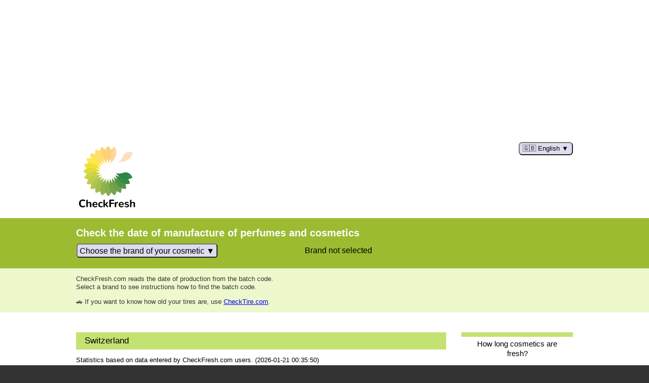

--- FILE ---
content_type: text/html; charset=utf-8
request_url: https://www.checkfresh.com/statistics-CH.html
body_size: 64501
content:
<!DOCTYPE html><html lang="en" dir="ltr"><head><meta charset="UTF-8"><link rel="preload" href="https://pagead2.googlesyndication.com/pagead/js/adsbygoogle.js?client=ca-pub-2263522097364724" crossorigin="anonymous" as="script"><link rel="preload" href="/js/prebid-ads.js" as="script"><meta name="viewport" content="width=device-width,initial-scale=1"><meta name="rating" content="general"><meta name="robots" content="index,follow"><link rel="apple-touch-icon" sizes="180x180" href="/apple-touch-icon-180x180.png"><link rel="icon" type="image/png" href="/favicon-32x32.png" sizes="32x32"><link rel="icon" type="image/png" href="/favicon-16x16.png" sizes="16x16"><link rel="manifest" href="/manifest.json"><link rel="mask-icon" href="/safari-pinned-tab.svg" color="#52b81c"><meta name="apple-mobile-web-app-title" content="CheckFresh.com"><meta name="application-name" content="CheckFresh.com"><meta name="theme-color" content="#2c8646"><link rel="canonical" href="https://www.checkfresh.com/storing-cosmetics.html?lang=en"><meta property="og:url" content="https://www.checkfresh.com/storing-cosmetics.html?lang=en"><link rel="alternate" hreflang="en" href="https://www.checkfresh.com/storing-cosmetics.html?lang=en"><link rel="alternate" hreflang="af" href="https://www.checkfresh.com/storing-cosmetics.html?lang=af"><link rel="alternate" hreflang="am" href="https://www.checkfresh.com/storing-cosmetics.html?lang=am"><link rel="alternate" hreflang="ar" href="https://www.checkfresh.com/storing-cosmetics.html?lang=ar"><link rel="alternate" hreflang="az" href="https://www.checkfresh.com/storing-cosmetics.html?lang=az"><link rel="alternate" hreflang="be" href="https://www.checkfresh.com/storing-cosmetics.html?lang=be"><link rel="alternate" hreflang="bg" href="https://www.checkfresh.com/storing-cosmetics.html?lang=bg"><link rel="alternate" hreflang="bn" href="https://www.checkfresh.com/storing-cosmetics.html?lang=bn"><link rel="alternate" hreflang="bs" href="https://www.checkfresh.com/storing-cosmetics.html?lang=bs"><link rel="alternate" hreflang="ca" href="https://www.checkfresh.com/storing-cosmetics.html?lang=ca"><link rel="alternate" hreflang="ceb" href="https://www.checkfresh.com/storing-cosmetics.html?lang=ceb"><link rel="alternate" hreflang="co" href="https://www.checkfresh.com/storing-cosmetics.html?lang=co"><link rel="alternate" hreflang="cs" href="https://www.checkfresh.com/storing-cosmetics.html?lang=cs"><link rel="alternate" hreflang="cy" href="https://www.checkfresh.com/storing-cosmetics.html?lang=cy"><link rel="alternate" hreflang="da" href="https://www.checkfresh.com/storing-cosmetics.html?lang=da"><link rel="alternate" hreflang="de" href="https://www.checkfresh.com/storing-cosmetics.html?lang=de"><link rel="alternate" hreflang="el" href="https://www.checkfresh.com/storing-cosmetics.html?lang=el"><link rel="alternate" hreflang="eo" href="https://www.checkfresh.com/storing-cosmetics.html?lang=eo"><link rel="alternate" hreflang="es" href="https://www.checkfresh.com/storing-cosmetics.html?lang=es"><link rel="alternate" hreflang="et" href="https://www.checkfresh.com/storing-cosmetics.html?lang=et"><link rel="alternate" hreflang="eu" href="https://www.checkfresh.com/storing-cosmetics.html?lang=eu"><link rel="alternate" hreflang="fa" href="https://www.checkfresh.com/storing-cosmetics.html?lang=fa"><link rel="alternate" hreflang="fi" href="https://www.checkfresh.com/storing-cosmetics.html?lang=fi"><link rel="alternate" hreflang="fr" href="https://www.checkfresh.com/storing-cosmetics.html?lang=fr"><link rel="alternate" hreflang="fy" href="https://www.checkfresh.com/storing-cosmetics.html?lang=fy"><link rel="alternate" hreflang="ga" href="https://www.checkfresh.com/storing-cosmetics.html?lang=ga"><link rel="alternate" hreflang="gd" href="https://www.checkfresh.com/storing-cosmetics.html?lang=gd"><link rel="alternate" hreflang="gl" href="https://www.checkfresh.com/storing-cosmetics.html?lang=gl"><link rel="alternate" hreflang="gu" href="https://www.checkfresh.com/storing-cosmetics.html?lang=gu"><link rel="alternate" hreflang="ha" href="https://www.checkfresh.com/storing-cosmetics.html?lang=ha"><link rel="alternate" hreflang="haw" href="https://www.checkfresh.com/storing-cosmetics.html?lang=haw"><link rel="alternate" hreflang="hi" href="https://www.checkfresh.com/storing-cosmetics.html?lang=hi"><link rel="alternate" hreflang="hmn" href="https://www.checkfresh.com/storing-cosmetics.html?lang=hmn"><link rel="alternate" hreflang="hr" href="https://www.checkfresh.com/storing-cosmetics.html?lang=hr"><link rel="alternate" hreflang="ht" href="https://www.checkfresh.com/storing-cosmetics.html?lang=ht"><link rel="alternate" hreflang="hu" href="https://www.checkfresh.com/storing-cosmetics.html?lang=hu"><link rel="alternate" hreflang="hy" href="https://www.checkfresh.com/storing-cosmetics.html?lang=hy"><link rel="alternate" hreflang="id" href="https://www.checkfresh.com/storing-cosmetics.html?lang=id"><link rel="alternate" hreflang="ig" href="https://www.checkfresh.com/storing-cosmetics.html?lang=ig"><link rel="alternate" hreflang="is" href="https://www.checkfresh.com/storing-cosmetics.html?lang=is"><link rel="alternate" hreflang="it" href="https://www.checkfresh.com/storing-cosmetics.html?lang=it"><link rel="alternate" hreflang="he" href="https://www.checkfresh.com/storing-cosmetics.html?lang=he"><link rel="alternate" hreflang="ja" href="https://www.checkfresh.com/storing-cosmetics.html?lang=ja"><link rel="alternate" hreflang="jv" href="https://www.checkfresh.com/storing-cosmetics.html?lang=jv"><link rel="alternate" hreflang="ka" href="https://www.checkfresh.com/storing-cosmetics.html?lang=ka"><link rel="alternate" hreflang="kk" href="https://www.checkfresh.com/storing-cosmetics.html?lang=kk"><link rel="alternate" hreflang="km" href="https://www.checkfresh.com/storing-cosmetics.html?lang=km"><link rel="alternate" hreflang="kn" href="https://www.checkfresh.com/storing-cosmetics.html?lang=kn"><link rel="alternate" hreflang="ko" href="https://www.checkfresh.com/storing-cosmetics.html?lang=ko"><link rel="alternate" hreflang="ku" href="https://www.checkfresh.com/storing-cosmetics.html?lang=ku"><link rel="alternate" hreflang="ky" href="https://www.checkfresh.com/storing-cosmetics.html?lang=ky"><link rel="alternate" hreflang="la" href="https://www.checkfresh.com/storing-cosmetics.html?lang=la"><link rel="alternate" hreflang="lb" href="https://www.checkfresh.com/storing-cosmetics.html?lang=lb"><link rel="alternate" hreflang="lo" href="https://www.checkfresh.com/storing-cosmetics.html?lang=lo"><link rel="alternate" hreflang="lt" href="https://www.checkfresh.com/storing-cosmetics.html?lang=lt"><link rel="alternate" hreflang="lv" href="https://www.checkfresh.com/storing-cosmetics.html?lang=lv"><link rel="alternate" hreflang="mg" href="https://www.checkfresh.com/storing-cosmetics.html?lang=mg"><link rel="alternate" hreflang="mi" href="https://www.checkfresh.com/storing-cosmetics.html?lang=mi"><link rel="alternate" hreflang="mk" href="https://www.checkfresh.com/storing-cosmetics.html?lang=mk"><link rel="alternate" hreflang="ml" href="https://www.checkfresh.com/storing-cosmetics.html?lang=ml"><link rel="alternate" hreflang="mn" href="https://www.checkfresh.com/storing-cosmetics.html?lang=mn"><link rel="alternate" hreflang="mr" href="https://www.checkfresh.com/storing-cosmetics.html?lang=mr"><link rel="alternate" hreflang="ms" href="https://www.checkfresh.com/storing-cosmetics.html?lang=ms"><link rel="alternate" hreflang="mt" href="https://www.checkfresh.com/storing-cosmetics.html?lang=mt"><link rel="alternate" hreflang="my" href="https://www.checkfresh.com/storing-cosmetics.html?lang=my"><link rel="alternate" hreflang="ne" href="https://www.checkfresh.com/storing-cosmetics.html?lang=ne"><link rel="alternate" hreflang="nl" href="https://www.checkfresh.com/storing-cosmetics.html?lang=nl"><link rel="alternate" hreflang="no" href="https://www.checkfresh.com/storing-cosmetics.html?lang=no"><link rel="alternate" hreflang="ny" href="https://www.checkfresh.com/storing-cosmetics.html?lang=ny"><link rel="alternate" hreflang="ps" href="https://www.checkfresh.com/storing-cosmetics.html?lang=ps"><link rel="alternate" hreflang="pt" href="https://www.checkfresh.com/storing-cosmetics.html?lang=pt"><link rel="alternate" hreflang="ro" href="https://www.checkfresh.com/storing-cosmetics.html?lang=ro"><link rel="alternate" hreflang="ru" href="https://www.checkfresh.com/storing-cosmetics.html?lang=ru"><link rel="alternate" hreflang="sd" href="https://www.checkfresh.com/storing-cosmetics.html?lang=sd"><link rel="alternate" hreflang="si" href="https://www.checkfresh.com/storing-cosmetics.html?lang=si"><link rel="alternate" hreflang="sk" href="https://www.checkfresh.com/storing-cosmetics.html?lang=sk"><link rel="alternate" hreflang="sl" href="https://www.checkfresh.com/storing-cosmetics.html?lang=sl"><link rel="alternate" hreflang="sm" href="https://www.checkfresh.com/storing-cosmetics.html?lang=sm"><link rel="alternate" hreflang="sn" href="https://www.checkfresh.com/storing-cosmetics.html?lang=sn"><link rel="alternate" hreflang="so" href="https://www.checkfresh.com/storing-cosmetics.html?lang=so"><link rel="alternate" hreflang="sq" href="https://www.checkfresh.com/storing-cosmetics.html?lang=sq"><link rel="alternate" hreflang="sr" href="https://www.checkfresh.com/storing-cosmetics.html?lang=sr"><link rel="alternate" hreflang="st" href="https://www.checkfresh.com/storing-cosmetics.html?lang=st"><link rel="alternate" hreflang="su" href="https://www.checkfresh.com/storing-cosmetics.html?lang=su"><link rel="alternate" hreflang="sv" href="https://www.checkfresh.com/storing-cosmetics.html?lang=sv"><link rel="alternate" hreflang="sw" href="https://www.checkfresh.com/storing-cosmetics.html?lang=sw"><link rel="alternate" hreflang="ta" href="https://www.checkfresh.com/storing-cosmetics.html?lang=ta"><link rel="alternate" hreflang="te" href="https://www.checkfresh.com/storing-cosmetics.html?lang=te"><link rel="alternate" hreflang="tg" href="https://www.checkfresh.com/storing-cosmetics.html?lang=tg"><link rel="alternate" hreflang="th" href="https://www.checkfresh.com/storing-cosmetics.html?lang=th"><link rel="alternate" hreflang="tl" href="https://www.checkfresh.com/storing-cosmetics.html?lang=tl"><link rel="alternate" hreflang="tr" href="https://www.checkfresh.com/storing-cosmetics.html?lang=tr"><link rel="alternate" hreflang="uk" href="https://www.checkfresh.com/storing-cosmetics.html?lang=uk"><link rel="alternate" hreflang="ur" href="https://www.checkfresh.com/storing-cosmetics.html?lang=ur"><link rel="alternate" hreflang="uz" href="https://www.checkfresh.com/storing-cosmetics.html?lang=uz"><link rel="alternate" hreflang="vi" href="https://www.checkfresh.com/storing-cosmetics.html?lang=vi"><link rel="alternate" hreflang="xh" href="https://www.checkfresh.com/storing-cosmetics.html?lang=xh"><link rel="alternate" hreflang="yi" href="https://www.checkfresh.com/storing-cosmetics.html?lang=yi"><link rel="alternate" hreflang="yo" href="https://www.checkfresh.com/storing-cosmetics.html?lang=yo"><link rel="alternate" hreflang="zh-cn" href="https://www.checkfresh.com/storing-cosmetics.html?lang=zh-cn"><link rel="alternate" hreflang="zh-tw" href="https://www.checkfresh.com/storing-cosmetics.html?lang=zh-tw"><link rel="alternate" hreflang="zu" href="https://www.checkfresh.com/storing-cosmetics.html?lang=zu"><link rel="alternate" hreflang="x-default" href="https://www.checkfresh.com/storing-cosmetics.html"><title>Switzerland</title><meta property="og:title" content="Switzerland - CheckFresh.com"><meta name="description" content="Switzerland. Statistics based on data entered by CheckFresh.com users."><meta property="og:description" content="Switzerland. Statistics based on data entered by CheckFresh.com users."><meta property="og:type" content="website"><meta property="og:image" content="https://www.checkfresh.com/layout/logo-1024.png"><link href="https://www.facebook.com/Swiezomierz" rel="author"><script async src="https://pagead2.googlesyndication.com/pagead/js/adsbygoogle.js?client=ca-pub-2263522097364724" crossorigin="anonymous"></script><script>(adsbygoogle = window.adsbygoogle || []).push({google_ad_client: "ca-pub-2263522097364724", enable_page_level_ads: true});</script><script async src="https://www.googletagmanager.com/gtag/js?id=UA-2380535-6"></script>
<script>
  window.dataLayer = window.dataLayer || [];
  function gtag(){dataLayer.push(arguments);}
  gtag('js', new Date());
  gtag('config', 'UA-2380535-6', {cookie_flags: 'SameSite=None;Secure'});
</script><script async src="https://fundingchoicesmessages.google.com/i/pub-2263522097364724?ers=1" nonce="W69sKKa9s8UYtdDxvSWxfw"></script><script nonce="W69sKKa9s8UYtdDxvSWxfw">(function() {function signalGooglefcPresent() {if (!window.frames['googlefcPresent']) {if (document.body) {const iframe = document.createElement('iframe'); iframe.style = 'width: 0; height: 0; border: none; z-index: -1000; left: -1000px; top: -1000px;'; iframe.style.display = 'none'; iframe.name = 'googlefcPresent'; document.body.appendChild(iframe);} else {setTimeout(signalGooglefcPresent, 0);}}}signalGooglefcPresent();})();</script><style media="all">*{box-sizing:border-box !important;background-clip:padding-box !important}body,table{font:13px/1.3em Arial,sans-serif}body{margin:0;padding:0;background:#333333}div.w{width:100%;max-width:980px;margin:0 auto;position:relative}img{max-width:50%;height:auto}img.b{border:1px solid #cccccc}p:first-child,ul:first-child{margin-top:0}p:last-child,ul:last-child{margin-bottom:0}table{border:0;border-spacing:0}.center{text-align:center}.left{text-align:left}.right{text-align:right}.mT{margin-top:1em}.mB{margin-bottom:1em}.hidden{display:none}.adsbygoogle{display:block}.adsCLS{min-width:300px;min-height:280px}span.bn{border-bottom:2px dotted red;font-family:Courier,monospace}.batch-cor{background:#eee;border:2px solid #0f0;border-radius:.25em;font-family:Courier,monospace}.batch-inc{background:#eee;border:2px solid #f00;border-radius:.25em;font-family:Courier,monospace}#head{background:#ffffff;padding-bottom:1em}#home{background:url('/layout/cf2.svg') no-repeat;background-size:contain;display:block;height:10.5em;width:9.5em}#lang{display:inline-block;position:relative}#langButton{cursor:pointer;background:#dedced;border-radius:.5em;padding:.25em .5em}#langButton.pressed{background:#d5d5d5}#langButton span.caption:after{content:' \25bc'}#langButton.pressed span.caption:after{content:' \2716'}#langFilter{border:none;border-bottom:1px solid #ddd;font-size:14px;line-height:1em;padding:.5em;width:100%}#langFilter:focus{outline:2px solid #ddd}#langDropdown{background-color:#f6f6f6;border:1px solid #ddd;max-width:100%;min-width:250px;position:absolute;z-index:1}#langDropdown a{color:#000;padding:.5em;text-decoration:none;display:block}#langDropdown a:hover{background-color:#ddd}#langScroll{max-height:600px;overflow-y:auto}#a{padding:1.5em 0;background:#9cbb31}#desc{margin-bottom:0.5em;color:#ffffff;font-size:154%;line-height:1em;font-weight:bold}#a input[type=text]{width:100%;height:1.7em}#a input[type=submit]{width:90px;height:2.5em;border:none;background:#058332;color:#ffffff}#a table{width:100%;max-width:900px;font-size:125%;line-height:130%}#a table td:nth-child(1){width:40%;max-width:300px;padding-right:1.5em}#a table td:nth-child(2){width:40%;max-width:300px;padding-right:1.5em}#a table td:nth-child(3){width:auto;vertical-align:bottom}#frm table{position:relative}#frmBatch{font-family:Courier,monospace;text-transform:uppercase}#brand{display:inline-block}#brandButton{cursor:pointer;background:#dedced;border-radius:.33em;font-size:100%;line-height:100%;padding:.25em}#brandButton.pressed{background:#d5d5d5}#brandButton span.caption:after{content:' \25bc'}#brandButton.pressed span.caption:after{content:' \2716'}#brandFilter{border:none;border-bottom:1px solid #ddd;font-size:15px;line-height:1em;padding:1em .5em;max-width:100%}#brandFilter:focus{outline:2px solid #ddd}#brandDropdown{background-color:#f6f6f6;border:1px solid #ddd;max-width:100%;position:absolute;width:400px;z-index:1}#brandDropdown a{background:#fff;display:block;color:#000;padding:.5em;text-decoration:none}#brandDropdown a:hover{background-color:#9CBB31;color:#fff}#brandDropdown a.u{background-color:#eee}#brandDropdown a.u:hover{color:#000;background-color:#EDF8CD}#brandScroll{max-height:600px;overflow-y:auto}table.stat{width:100%}table.stat td{border-top:1px solid silver;padding:.25em 0}#h{padding:1em 0;background:#edf8cd;color:#343432}#results table{border:0;border-spacing:0;margin:0 0 1.5em;font-size:108%;text-align:left}#results table th{text-transform:uppercase}#results table td:nth-child(1){width:200px}#results table th,#results table td{border-bottom:1px solid #cedc9e;padding:2px 0}#i{padding:3em 0;background:#ffffff}nav{margin:0 0 1.5em;width:220px}nav ul{margin:0;padding:0;list-style:none}nav li{display:block;border-top:0.7em solid #c4e272}nav a{display:block;padding:0.3em 0.8em 1em;color:#000000;font-size:115%;line-height:1.3em;text-align:center;text-decoration:none}nav a:hover{background:#c4e272}article{width:730px}article img{float:left;margin:0 1em 0.5em 0}article h1{background:#c4e272;margin:0 0 0.75em;font-size:131%;font-weight:normal;line-height:1em;padding:.5em 1em;width:100%}article h2{background:#edf8cd;margin:1.5em 0 0.75em;font-weight:normal;font-size:123%;line-height:1em;padding:.4em 1em;width:100%}article b,article strong{color:#333}div.bc{overflow:hidden;clear:left}img.big{max-width:100%;height:auto}#f{color:#888;padding:1em 0}#f a{color:#5a77be}@media (max-width: 999px){div.w{padding:0 0.75em}#i{padding:2em 0}nav{float:none;width:100%;margin:0}nav li{float:left;margin-bottom:0.5em;border:0}nav a{padding:0.4em 0.8em;border-left:9px solid #c4e272;text-align:left}article{width:100%;clear:both}}@media (min-width: 481px) and (max-width: 720px){img{max-width:100%}}@media (max-width: 480px){body,table{font-size:12px}div.w{padding:0 0.5em}img{max-width:100%}}</style><script>function $(a){return document.getElementById(a)}function selectDropdown(a){$(a+"Button").classList.toggle("pressed");$(a+"Dropdown").classList.toggle("hidden")}function selectFilter(a){var b;var c=$(a+"Filter").value.toUpperCase().normalize("NFD").replace(/[\u0300-\u036f]/g,"");div=$(a+"Dropdown");a=div.getElementsByTagName("a");for(b=0;b<a.length;b++)-1<a[b].dataset.norm.indexOf(c)?a[b].style.display="":a[b].style.display="none"};
</script><style media="all">#lang{float:right}#langDropdown{right:0}nav{float:right;}</style></head><body><header id="head"><div class="i"><ins class="adsbygoogle adsCLS center" data-ad-client="ca-pub-2263522097364724" data-ad-slot="8536323597" data-ad-format="auto"></ins><script>(adsbygoogle = window.adsbygoogle || []).push({});</script><div class="w"><div id="lang" class="notranslate"><button onclick="selectDropdown('lang')" id="langButton"><span class="caption">🇬🇧 English</span></button><div id="langDropdown" class="hidden"><input type="text" placeholder="🔍 Search..." id="langFilter" oninput="selectFilter('lang')"><div id="langScroll"><a data-norm="ENGLISH ENGLISH" href="https://www.checkfresh.com/storing-cosmetics.html?lang=en" hreflang="en">🇬🇧 <span lang="en">English</span></a><a data-norm="ESPANOL SPANISH" href="https://www.checkfresh.com/storing-cosmetics.html?lang=es" hreflang="es">🇪🇸 <span lang="en">Spanish</span> / <span lang="es">Español</span></a><a data-norm="FRANCAIS FRENCH" href="https://www.checkfresh.com/storing-cosmetics.html?lang=fr" hreflang="fr">🇫🇷 <span lang="en">French</span> / <span lang="fr">français</span></a><a data-norm="HAWAIʻI HAWAIIAN" href="https://www.checkfresh.com/storing-cosmetics.html?lang=haw" hreflang="haw">🇺🇸 <span lang="en">Hawaiian</span> / <span lang="haw">Hawaiʻi</span></a><a data-norm="AFRIKAANS AFRIKAANS" href="https://www.checkfresh.com/storing-cosmetics.html?lang=af" hreflang="af"><span lang="en">Afrikaans</span></a><a data-norm="አማርኛ AMHARIC" href="https://www.checkfresh.com/storing-cosmetics.html?lang=am" hreflang="am">🇪🇹 <span lang="en">Amharic</span> / <span lang="am">አማርኛ</span></a><a data-norm="العربية ARABIC" href="https://www.checkfresh.com/storing-cosmetics.html?lang=ar" hreflang="ar">🇸🇦 <span lang="en">Arabic</span> / <span lang="ar">العربية</span></a><a data-norm="AZƏRBAYCAN AZERBAIJANI" href="https://www.checkfresh.com/storing-cosmetics.html?lang=az" hreflang="az">🇦🇿 <span lang="en">Azerbaijani</span> / <span lang="az">azərbaycan</span></a><a data-norm="БЕЛАРУСКАЯ BELARUSIAN" href="https://www.checkfresh.com/storing-cosmetics.html?lang=be" hreflang="be">🇧🇾 <span lang="en">Belarusian</span> / <span lang="be">беларуская</span></a><a data-norm="БЪЛГАРСКИ BULGARIAN" href="https://www.checkfresh.com/storing-cosmetics.html?lang=bg" hreflang="bg">🇧🇬 <span lang="en">Bulgarian</span> / <span lang="bg">български</span></a><a data-norm="বাংলা BENGALI" href="https://www.checkfresh.com/storing-cosmetics.html?lang=bn" hreflang="bn">🇧🇩 <span lang="en">Bengali</span> / <span lang="bn">বাংলা</span></a><a data-norm="BOSANSKI BOSNIAN" href="https://www.checkfresh.com/storing-cosmetics.html?lang=bs" hreflang="bs">🇧🇦 <span lang="en">Bosnian</span> / <span lang="bs">bosanski</span></a><a data-norm="CATALA CATALAN" href="https://www.checkfresh.com/storing-cosmetics.html?lang=ca" hreflang="ca">🇪🇸 <span lang="en">Catalan</span> / <span lang="ca">català</span></a><a data-norm="SINUGBOANON CEBUANO" href="https://www.checkfresh.com/storing-cosmetics.html?lang=ceb" hreflang="ceb">🇵🇭 <span lang="en">Cebuano</span> / <span lang="ceb">Sinugboanon</span></a><a data-norm="CORSU CORSICAN" href="https://www.checkfresh.com/storing-cosmetics.html?lang=co" hreflang="co"><span lang="en">Corsican</span> / <span lang="co">corsu</span></a><a data-norm="CESTINA CZECH" href="https://www.checkfresh.com/storing-cosmetics.html?lang=cs" hreflang="cs">🇨🇿 <span lang="en">Czech</span> / <span lang="cs">čeština</span></a><a data-norm="CYMRAEG WELSH" href="https://www.checkfresh.com/storing-cosmetics.html?lang=cy" hreflang="cy">🇬🇧 <span lang="en">Welsh</span> / <span lang="cy">Cymraeg</span></a><a data-norm="DANSK DANISH" href="https://www.checkfresh.com/storing-cosmetics.html?lang=da" hreflang="da">🇩🇰 <span lang="en">Danish</span> / <span lang="da">dansk</span></a><a data-norm="DEUTSCH GERMAN" href="https://www.checkfresh.com/storing-cosmetics.html?lang=de" hreflang="de">🇩🇪 <span lang="en">German</span> / <span lang="de">Deutsch</span></a><a data-norm="ΕΛΛΗΝΙΚΑ GREEK" href="https://www.checkfresh.com/storing-cosmetics.html?lang=el" hreflang="el">🇬🇷 <span lang="en">Greek</span> / <span lang="el">ελληνικά</span></a><a data-norm="ESPERANTO ESPERANTO" href="https://www.checkfresh.com/storing-cosmetics.html?lang=eo" hreflang="eo"><span lang="en">Esperanto</span></a><a data-norm="EESTI ESTONIAN" href="https://www.checkfresh.com/storing-cosmetics.html?lang=et" hreflang="et">🇪🇪 <span lang="en">Estonian</span> / <span lang="et">eesti</span></a><a data-norm="EUSKARA BASQUE" href="https://www.checkfresh.com/storing-cosmetics.html?lang=eu" hreflang="eu"><span lang="en">Basque</span> / <span lang="eu">euskara</span></a><a data-norm="فارسی PERSIAN" href="https://www.checkfresh.com/storing-cosmetics.html?lang=fa" hreflang="fa">🇮🇷 <span lang="en">Persian</span> / <span lang="fa">فارسی</span></a><a data-norm="SUOMI FINNISH" href="https://www.checkfresh.com/storing-cosmetics.html?lang=fi" hreflang="fi">🇫🇮 <span lang="en">Finnish</span> / <span lang="fi">suomi</span></a><a data-norm="FRYSK FRYSK" href="https://www.checkfresh.com/storing-cosmetics.html?lang=fy" hreflang="fy">🇳🇱 <span lang="en">Frysk</span></a><a data-norm="GAEILGE IRISH" href="https://www.checkfresh.com/storing-cosmetics.html?lang=ga" hreflang="ga">🇮🇪 <span lang="en">Irish</span> / <span lang="ga">Gaeilge</span></a><a data-norm="GAIDHLIG GAELIC" href="https://www.checkfresh.com/storing-cosmetics.html?lang=gd" hreflang="gd">🇬🇧 <span lang="en">Gaelic</span> / <span lang="gd">Gàidhlig</span></a><a data-norm="GALEGO GALICIAN" href="https://www.checkfresh.com/storing-cosmetics.html?lang=gl" hreflang="gl">🇪🇸 <span lang="en">Galician</span> / <span lang="gl">Galego</span></a><a data-norm="ગજરાતી GUJARATI" href="https://www.checkfresh.com/storing-cosmetics.html?lang=gu" hreflang="gu"><span lang="en">Gujarati</span> / <span lang="gu">ગુજરાતી</span></a><a data-norm="HAUSA HAUSA" href="https://www.checkfresh.com/storing-cosmetics.html?lang=ha" hreflang="ha"><span lang="en">Hausa</span></a><a data-norm="हिनदी HINDI" href="https://www.checkfresh.com/storing-cosmetics.html?lang=hi" hreflang="hi">🇳🇪 <span lang="en">Hindi</span> / <span lang="hi">हिन्दी</span></a><a data-norm="HMONG HMONG" href="https://www.checkfresh.com/storing-cosmetics.html?lang=hmn" hreflang="hmn"><span lang="en">Hmong</span></a><a data-norm="HRVATSKI CROATIAN" href="https://www.checkfresh.com/storing-cosmetics.html?lang=hr" hreflang="hr">🇭🇷 <span lang="en">Croatian</span> / <span lang="hr">hrvatski</span></a><a data-norm="KREYOL AYISYEN HAITIAN CREOLE" href="https://www.checkfresh.com/storing-cosmetics.html?lang=ht" hreflang="ht">🇭🇹 <span lang="en">Haitian Creole</span> / <span lang="ht">Kreyòl ayisyen</span></a><a data-norm="MAGYAR HUNGARIAN" href="https://www.checkfresh.com/storing-cosmetics.html?lang=hu" hreflang="hu">🇭🇺 <span lang="en">Hungarian</span> / <span lang="hu">magyar</span></a><a data-norm="ՀԱՅԵՐԵՆ ARMENIAN" href="https://www.checkfresh.com/storing-cosmetics.html?lang=hy" hreflang="hy">🇦🇲 <span lang="en">Armenian</span> / <span lang="hy">Հայերեն</span></a><a data-norm="INDONESIA INDONESIAN" href="https://www.checkfresh.com/storing-cosmetics.html?lang=id" hreflang="id">🇲🇨 <span lang="en">Indonesian</span> / <span lang="id">Indonesia</span></a><a data-norm="ASUSU IGBO IGBO" href="https://www.checkfresh.com/storing-cosmetics.html?lang=ig" hreflang="ig">🇳🇬 <span lang="en">Igbo</span> / <span lang="ig">Asụsụ Igbo</span></a><a data-norm="ISLENSKA ICELANDIC" href="https://www.checkfresh.com/storing-cosmetics.html?lang=is" hreflang="is">🇮🇸 <span lang="en">Icelandic</span> / <span lang="is">Íslenska</span></a><a data-norm="ITALIANO ITALIAN" href="https://www.checkfresh.com/storing-cosmetics.html?lang=it" hreflang="it">🇮🇹 <span lang="en">Italian</span> / <span lang="it">Italiano</span></a><a data-norm="עברית HEBREW" href="https://www.checkfresh.com/storing-cosmetics.html?lang=he" hreflang="he">🇮🇱 <span lang="en">Hebrew</span> / <span lang="he">עברית</span></a><a data-norm="日本語 JAPANESE" href="https://www.checkfresh.com/storing-cosmetics.html?lang=ja" hreflang="ja">🇯🇵 <span lang="en">Japanese</span> / <span lang="ja">日本語</span></a><a data-norm="JAWA JAVANESE" href="https://www.checkfresh.com/storing-cosmetics.html?lang=jv" hreflang="jv">🇮🇩 <span lang="en">Javanese</span> / <span lang="jv">Jawa</span></a><a data-norm="ᲥᲐᲠᲗᲣᲚᲘ GEORGIAN" href="https://www.checkfresh.com/storing-cosmetics.html?lang=ka" hreflang="ka">🇬🇪 <span lang="en">Georgian</span> / <span lang="ka">ქართული</span></a><a data-norm="ҚАЗАҚ ТІЛІ KAZAKH" href="https://www.checkfresh.com/storing-cosmetics.html?lang=kk" hreflang="kk">🇰🇿 <span lang="en">Kazakh</span> / <span lang="kk">қазақ тілі</span></a><a data-norm="ខមែរ KHMER" href="https://www.checkfresh.com/storing-cosmetics.html?lang=km" hreflang="km">🇰🇭 <span lang="en">Khmer</span> / <span lang="km">ខ្មែរ</span></a><a data-norm="ಕನನಡ KANNADA" href="https://www.checkfresh.com/storing-cosmetics.html?lang=kn" hreflang="kn">🇮🇳 <span lang="en">Kannada</span> / <span lang="kn">ಕನ್ನಡ</span></a><a data-norm="한국어 KOREAN" href="https://www.checkfresh.com/storing-cosmetics.html?lang=ko" hreflang="ko">🇰🇷 <span lang="en">Korean</span> / <span lang="ko">한국어</span></a><a data-norm="KURDI KURDISH" href="https://www.checkfresh.com/storing-cosmetics.html?lang=ku" hreflang="ku"><span lang="en">Kurdish</span> / <span lang="ku">Kurdî</span></a><a data-norm="КЫРГЫЗЧА KIRGHIZ" href="https://www.checkfresh.com/storing-cosmetics.html?lang=ky" hreflang="ky">🇰🇬 <span lang="en">Kirghiz</span> / <span lang="ky">Кыргызча</span></a><a data-norm="LATINE LATIN" href="https://www.checkfresh.com/storing-cosmetics.html?lang=la" hreflang="la"><span lang="en">Latin</span> / <span lang="la">latine</span></a><a data-norm="LETZEBUERGESCH LUXEMBOURGISH" href="https://www.checkfresh.com/storing-cosmetics.html?lang=lb" hreflang="lb">🇱🇺 <span lang="en">Luxembourgish</span> / <span lang="lb">Lëtzebuergesch</span></a><a data-norm="ພາສາລາວ LAO" href="https://www.checkfresh.com/storing-cosmetics.html?lang=lo" hreflang="lo">🇱🇦 <span lang="en">Lao</span> / <span lang="lo">ພາສາລາວ</span></a><a data-norm="LIETUVIU LITHUANIAN" href="https://www.checkfresh.com/storing-cosmetics.html?lang=lt" hreflang="lt">🇱🇹 <span lang="en">Lithuanian</span> / <span lang="lt">lietuvių</span></a><a data-norm="LATVIESU LATVIAN" href="https://www.checkfresh.com/storing-cosmetics.html?lang=lv" hreflang="lv">🇱🇻 <span lang="en">Latvian</span> / <span lang="lv">latviešu</span></a><a data-norm="MALAGASY MALAGASY" href="https://www.checkfresh.com/storing-cosmetics.html?lang=mg" hreflang="mg">🇲🇬 <span lang="en">Malagasy</span> / <span lang="mg">malagasy</span></a><a data-norm="TE REO MAORI MAORI" href="https://www.checkfresh.com/storing-cosmetics.html?lang=mi" hreflang="mi">🇳🇿 <span lang="en">Maori</span> / <span lang="mi">te reo Māori</span></a><a data-norm="МАКЕДОНСКИ MACEDONIAN" href="https://www.checkfresh.com/storing-cosmetics.html?lang=mk" hreflang="mk">🇲🇰 <span lang="en">Macedonian</span> / <span lang="mk">македонски</span></a><a data-norm="മലയാളം MALAYALAM" href="https://www.checkfresh.com/storing-cosmetics.html?lang=ml" hreflang="ml"><span lang="en">Malayalam</span> / <span lang="ml">മലയാളം</span></a><a data-norm="МОНГОЛ ХЭЛ MONGOLIAN" href="https://www.checkfresh.com/storing-cosmetics.html?lang=mn" hreflang="mn">🇲🇳 <span lang="en">Mongolian</span> / <span lang="mn">Монгол хэл</span></a><a data-norm="मराठी MARATHI" href="https://www.checkfresh.com/storing-cosmetics.html?lang=mr" hreflang="mr">🇮🇳 <span lang="en">Marathi</span> / <span lang="mr">मराठी</span></a><a data-norm="MELAYU MALAY" href="https://www.checkfresh.com/storing-cosmetics.html?lang=ms" hreflang="ms"><span lang="en">Malay</span> / <span lang="ms">Melayu</span></a><a data-norm="MALTI MALTESE" href="https://www.checkfresh.com/storing-cosmetics.html?lang=mt" hreflang="mt">🇲🇹 <span lang="en">Maltese</span> / <span lang="mt">Malti</span></a><a data-norm="ဗမာစာ BURMESE" href="https://www.checkfresh.com/storing-cosmetics.html?lang=my" hreflang="my">🇲🇲 <span lang="en">Burmese</span> / <span lang="my">ဗမာစာ</span></a><a data-norm="नपाली NEPALI" href="https://www.checkfresh.com/storing-cosmetics.html?lang=ne" hreflang="ne">🇳🇵 <span lang="en">Nepali</span> / <span lang="ne">नेपाली</span></a><a data-norm="NEDERLANDS DUTCH" href="https://www.checkfresh.com/storing-cosmetics.html?lang=nl" hreflang="nl">🇳🇱 <span lang="en">Dutch</span> / <span lang="nl">Nederlands</span></a><a data-norm="NORSK NORWEGIAN" href="https://www.checkfresh.com/storing-cosmetics.html?lang=no" hreflang="no">🇳🇴 <span lang="en">Norwegian</span> / <span lang="no">Norsk</span></a><a data-norm="CHICHEWA NYANJA" href="https://www.checkfresh.com/storing-cosmetics.html?lang=ny" hreflang="ny">🇲🇼 <span lang="en">Nyanja</span> / <span lang="ny">chiCheŵa</span></a><a data-norm="POLSKI POLISH" href="https://www.checkfresh.com/storing-cosmetics.html?lang=pl" hreflang="pl">🇵🇱 <span lang="en">Polish</span> / <span lang="pl">polski</span></a><a data-norm="پښتو PASHTO" href="https://www.checkfresh.com/storing-cosmetics.html?lang=ps" hreflang="ps">🇦🇫 <span lang="en">Pashto</span> / <span lang="ps">پښتو</span></a><a data-norm="PORTUGUES PORTUGUESE" href="https://www.checkfresh.com/storing-cosmetics.html?lang=pt" hreflang="pt">🇵🇹 <span lang="en">Portuguese</span> / <span lang="pt">Português</span></a><a data-norm="ROMANA ROMANIAN" href="https://www.checkfresh.com/storing-cosmetics.html?lang=ro" hreflang="ro">🇷🇴 <span lang="en">Romanian</span> / <span lang="ro">Română</span></a><a data-norm="РУССКИИ RUSSIAN" href="https://www.checkfresh.com/storing-cosmetics.html?lang=ru" hreflang="ru">🇷🇺 <span lang="en">Russian</span> / <span lang="ru">русский</span></a><a data-norm="सिनधी SINDHI" href="https://www.checkfresh.com/storing-cosmetics.html?lang=sd" hreflang="sd"><span lang="en">Sindhi</span> / <span lang="sd">सिन्धी</span></a><a data-norm="සංහල SINHALA" href="https://www.checkfresh.com/storing-cosmetics.html?lang=si" hreflang="si">🇱🇰 <span lang="en">Sinhala</span> / <span lang="si">සිංහල</span></a><a data-norm="SLOVENCINA SLOVAK" href="https://www.checkfresh.com/storing-cosmetics.html?lang=sk" hreflang="sk">🇸🇰 <span lang="en">Slovak</span> / <span lang="sk">Slovenčina</span></a><a data-norm="SLOVENSKI SLOVENIAN" href="https://www.checkfresh.com/storing-cosmetics.html?lang=sl" hreflang="sl">🇸🇮 <span lang="en">Slovenian</span> / <span lang="sl">Slovenski</span></a><a data-norm="GAGANA FA'A SAMOA SAMOAN" href="https://www.checkfresh.com/storing-cosmetics.html?lang=sm" hreflang="sm">🇼🇸 <span lang="en">Samoan</span> / <span lang="sm">gagana fa'a Samoa</span></a><a data-norm="CHISHONA SHONA" href="https://www.checkfresh.com/storing-cosmetics.html?lang=sn" hreflang="sn">🇿🇼 <span lang="en">Shona</span> / <span lang="sn">chiShona</span></a><a data-norm="SOOMAALIGA SOMALI" href="https://www.checkfresh.com/storing-cosmetics.html?lang=so" hreflang="so">🇸🇴 <span lang="en">Somali</span> / <span lang="so">Soomaaliga</span></a><a data-norm="SHQIP ALBANIAN" href="https://www.checkfresh.com/storing-cosmetics.html?lang=sq" hreflang="sq">🇦🇱 <span lang="en">Albanian</span> / <span lang="sq">Shqip</span></a><a data-norm="СРПСКИ SERBIAN" href="https://www.checkfresh.com/storing-cosmetics.html?lang=sr" hreflang="sr">🇷🇸 <span lang="en">Serbian</span> / <span lang="sr">српски</span></a><a data-norm="SESOTHO SOUTHERN SOTHO" href="https://www.checkfresh.com/storing-cosmetics.html?lang=st" hreflang="st">🇱🇸 <span lang="en">Southern Sotho</span> / <span lang="st">Sesotho</span></a><a data-norm="SUNDA SUNDANESE" href="https://www.checkfresh.com/storing-cosmetics.html?lang=su" hreflang="su">🇮🇩 <span lang="en">Sundanese</span> / <span lang="su">Sunda</span></a><a data-norm="SVENSKA SWEDISH" href="https://www.checkfresh.com/storing-cosmetics.html?lang=sv" hreflang="sv">🇸🇪 <span lang="en">Swedish</span> / <span lang="sv">Svenska</span></a><a data-norm="KISWAHILI SWAHILI" href="https://www.checkfresh.com/storing-cosmetics.html?lang=sw" hreflang="sw"><span lang="en">Swahili</span> / <span lang="sw">Kiswahili</span></a><a data-norm="தமிழ TAMIL" href="https://www.checkfresh.com/storing-cosmetics.html?lang=ta" hreflang="ta"><span lang="en">Tamil</span> / <span lang="ta">தமிழ்</span></a><a data-norm="తలుగు TELUGU" href="https://www.checkfresh.com/storing-cosmetics.html?lang=te" hreflang="te"><span lang="en">Telugu</span> / <span lang="te">తెలుగు</span></a><a data-norm="ТОҶИКИ TAJIK" href="https://www.checkfresh.com/storing-cosmetics.html?lang=tg" hreflang="tg">🇹🇯 <span lang="en">Tajik</span> / <span lang="tg">тоҷикӣ</span></a><a data-norm="ไทย THAI" href="https://www.checkfresh.com/storing-cosmetics.html?lang=th" hreflang="th">🇹🇭 <span lang="en">Thai</span> / <span lang="th">ไทย</span></a><a data-norm="WIKANG TAGALOG TAGALOG" href="https://www.checkfresh.com/storing-cosmetics.html?lang=tl" hreflang="tl">🇵🇭 <span lang="en">Tagalog</span> / <span lang="tl">Wikang Tagalog</span></a><a data-norm="TURKCE TURKISH" href="https://www.checkfresh.com/storing-cosmetics.html?lang=tr" hreflang="tr">🇹🇷 <span lang="en">Turkish</span> / <span lang="tr">Türkçe</span></a><a data-norm="УКРАІНСЬКА UKRAINIAN" href="https://www.checkfresh.com/storing-cosmetics.html?lang=uk" hreflang="uk">🇺🇦 <span lang="en">Ukrainian</span> / <span lang="uk">Українська</span></a><a data-norm="اردو URDU" href="https://www.checkfresh.com/storing-cosmetics.html?lang=ur" hreflang="ur"><span lang="en">Urdu</span> / <span lang="ur">اردو</span></a><a data-norm="OʻZBEK UZBEK" href="https://www.checkfresh.com/storing-cosmetics.html?lang=uz" hreflang="uz">🇺🇿 <span lang="en">Uzbek</span> / <span lang="uz">Oʻzbek</span></a><a data-norm="TIENG VIET VIETNAMESE" href="https://www.checkfresh.com/storing-cosmetics.html?lang=vi" hreflang="vi">🇻🇳 <span lang="en">Vietnamese</span> / <span lang="vi">Tiếng Việt</span></a><a data-norm="ISIXHOSA XHOSA" href="https://www.checkfresh.com/storing-cosmetics.html?lang=xh" hreflang="xh">🇿🇦 <span lang="en">Xhosa</span> / <span lang="xh">isiXhosa</span></a><a data-norm="יידיש YIDDISH" href="https://www.checkfresh.com/storing-cosmetics.html?lang=yi" hreflang="yi">🇮🇱 <span lang="en">Yiddish</span> / <span lang="yi">ייִדיש</span></a><a data-norm="YORUBA YORUBA" href="https://www.checkfresh.com/storing-cosmetics.html?lang=yo" hreflang="yo"><span lang="en">Yoruba</span> / <span lang="yo">Yorùbá</span></a><a data-norm="简体中文 CHINESE SIMPLIFIED" href="https://www.checkfresh.com/storing-cosmetics.html?lang=zh-cn" hreflang="zh-cn">🇨🇳 <span lang="en">Chinese simplified</span> / <span lang="zh-cn">简体中文</span></a><a data-norm="繁體中文 CHINESE TRADITIONAL" href="https://www.checkfresh.com/storing-cosmetics.html?lang=zh-tw" hreflang="zh-tw">🇹🇼 <span lang="en">Chinese traditional</span> / <span lang="zh-tw">繁體中文</span></a><a data-norm="ISIZULU ZULU" href="https://www.checkfresh.com/storing-cosmetics.html?lang=zu" hreflang="zu">🇿🇦 <span lang="en">Zulu</span> / <span lang="zu">isiZulu</span></a></div></div></div><a href="/" id="home"><span class="hidden">CheckFresh.com Home page</span></a></div></div></header><main><div id="a"><div class="w" id="frm"><div id="desc">Check the date of manufacture of perfumes and cosmetics</div><table><tr><td><div id="brand"><button onclick="selectDropdown('brand'); return false;" id="brandButton" type="button"><span class="caption">Choose the brand of your cosmetic</span></button><div id="brandDropdown" class="hidden"><input type="text" placeholder="🔍 Search for a brand..." id="brandFilter" oninput="selectFilter('brand')" autocomplete="off"><div id="brandScroll" class="notranslate"><a data-norm="#MYDENTITY" href="/mydentity.html" lang="en">#mydentity</a><a data-norm="3LAB" href="/3lab.html" lang="en">3Lab</a><a data-norm="4711 ACQUA COLONIA" href="/4711-acqua-colonia.html" lang="en">4711 Acqua Colonia</a><a data-norm="50 CENT" href="/50-cent.html" lang="en">50 Cent</a><a data-norm="7TH HEAVEN" href="/7th-heaven.html" lang="en">7th Heaven</a><a data-norm="8X4" href="/8x4.html" lang="en">8X4</a><a data-norm="A'PIEU" href="/a-pieu.html" lang="en">A'Pieu</a><a data-norm="AA COSMETICS" href="/aa-cosmetics.html" lang="en">AA Cosmetics</a><a data-norm="ABERCROMBIE & FITCH" href="/abercrombie-fitch.html" lang="en">Abercrombie &amp; Fitch</a><a data-norm="ACNEFREE" href="/acnefree.html" lang="en">AcneFree</a><a data-norm="ACQUA DI PARMA" href="/acqua-di-parma.html" lang="it">Acqua Di Parma</a><a data-norm="ADAM LEVINE" href="/adam-levine.html" lang="en">Adam Levine</a><a data-norm="ADDICTION" href="/addiction.html" lang="en">Addiction</a><a data-norm="ADIDAS" href="/adidas.html" lang="en">Adidas</a><a data-norm="ADNAN.B" href="/adnan-b.html" lang="en">Adnan.B</a><a data-norm="ADOLFO DOMINGUEZ" href="/adolfo-dominguez.html" lang="es">Adolfo Domínguez</a><a data-norm="AERIN" href="/aerin.html" lang="en">Aerin</a><a data-norm="AESOP" href="/aesop.html" lang="en">Aesop</a><a data-norm="AESTURA" href="/aestura.html" lang="en">Aestura</a><a data-norm="AGATHA PARIS" href="/agatha-paris.html" lang="en">Agatha Paris</a><a data-norm="AGATHA RUIZ DE LA PRADA" href="/agatha-ruiz-de-la-prada.html" lang="es">Agatha Ruiz de la Prada</a><a data-norm="AGENT PROVOCATEUR" href="/agent-provocateur.html" lang="en">Agent Provocateur</a><a data-norm="AGUA BRAVA" href="/agua-brava.html" lang="en">Agua Brava</a><a data-norm="AHAVA" href="/ahava.html" lang="en">Ahava</a><a data-norm="AIR WICK" href="/air-wick.html" lang="en">Air Wick</a><a data-norm="AJAX" href="/ajax.html" lang="en">Ajax</a><a data-norm="AJMAL" href="/ajmal.html" lang="en">Ajmal</a><a data-norm="AL HARAMAIN PERFUMES" href="/al-haramain-perfumes.html" lang="en">Al Haramain Perfumes</a><a data-norm="ALAIN DELON" href="/alain-delon.html" lang="fr">Alain Delon</a><a data-norm="ALAMA" href="/alama.html" lang="en">Alama</a><a data-norm="ALBA BOTANICA" href="/alba-botanica.html" lang="en">Alba Botanica</a><a data-norm="ALBERTO BALSAM" href="/alberto-balsam.html" lang="en">Alberto Balsam</a><a data-norm="ALBERTO VO5" href="/vo5.html" lang="en">Alberto VO5</a><a data-norm="ALBION" href="/albion.html" lang="en">Albion</a><a data-norm="ALEJANDRO SANZ MI ACORDE" href="/alejandro-sanz-mi-acorde.html" lang="en">Alejandro Sanz Mi Acorde</a><a data-norm="ALESSANDRO DELL'ACQUA" href="/alessandro-dell-acqua.html" lang="it">Alessandro Dell'Acqua</a><a data-norm="ALEXANDER MCQUEEN" href="/alexander-mcqueen.html" lang="en">Alexander McQueen</a><a data-norm="ALEXANDER STYLE" href="/alexander-style.html" lang="en">Alexander Style</a><a data-norm="ALEXANDRE.J" href="/alexandre-j.html" lang="en">Alexandre.J</a><a data-norm="ALFAPARF MILANO" href="/alfaparf-milano.html" lang="it">Alfaparf Milano</a><a data-norm="ALFRED DUNHILL" href="/dunhill.html" lang="en">Alfred Dunhill</a><a data-norm="ALFRED SUNG" href="/alfred-sung.html" lang="en">Alfred Sung</a><a data-norm="ALLSAINTS" href="/allsaints.html" lang="en">AllSaints</a><a data-norm="ALMAY" href="/almay.html" lang="en">Almay</a><a data-norm="ALTAIA" href="/altaia.html" lang="en">Altaia</a><a data-norm="ALTER EGO" href="/alter-ego.html" lang="en">Alter Ego</a><a data-norm="ALTERNA" href="/alterna.html" lang="en">Alterna</a><a data-norm="ALYSSA ASHLEY" href="/alyssa-ashley.html" lang="en">Alyssa Ashley</a><a data-norm="AMBI SKINCARE" href="/ambi-skincare.html" lang="en">Ambi Skincare</a><a data-norm="AMERICAN CREW" href="/american-crew.html" lang="en">American Crew</a><a data-norm="AMIE NATURAL SKINCARE EXPERTS" href="/amie.html" lang="en">Amie Natural Skincare Experts</a><a data-norm="AMOREPACIFIC" href="/amorepacific.html" lang="en">Amorepacific</a><a data-norm="AMOS PROFESSIONAL" href="/amos-professional.html" lang="en">Amos Professional</a><a data-norm="AMOUAGE" href="/amouage.html" lang="en">Amouage</a><a data-norm="AMOUROUD" href="/amouroud.html" lang="en">Amouroud</a><a data-norm="AMWAY" href="/amway.html" lang="en">Amway</a><a data-norm="ANASTASIA BEVERLY HILLS" href="/anastasia-beverly-hills.html" lang="en">Anastasia Beverly Hills</a><a data-norm="ANDRELON" href="/andrelon.html" lang="en">Andrélon</a><a data-norm="ANDY WARHOL" href="/andy-warhol.html" lang="en">Andy Warhol</a><a data-norm="ANESSA" href="/anessa.html" lang="en">Anessa</a><a data-norm="ANEW" href="/anew.html" lang="en">Anew</a><a data-norm="ANGEL SCHLESSER" href="/angel-schlesser.html" lang="fr">Angel Schlesser</a><a data-norm="ANIMALE" href="/animale.html" lang="en">Animale</a><a data-norm="ANNA SUI" href="/anna-sui.html" lang="en">Anna Sui</a><a data-norm="ANNABELLE" href="/annabelle-minerals.html" lang="en">Annabelle</a><a data-norm="ANNAYAKE" href="/annayake.html" lang="en">Annayake</a><a data-norm="ANNE MOLLER" href="/anne-moller.html" lang="es">Anne Möller</a><a data-norm="ANNICK GOUTAL" href="/annick-goutal.html" lang="fr">Annick Goutal</a><a data-norm="ANNY" href="/anny.html" lang="en">ANNY</a><a data-norm="ANTONIO BANDERAS" href="/antonio-banderas.html" lang="es">Antonio Banderas</a><a data-norm="ANTONIO PUIG" href="/antonio-puig.html" lang="ca">Antonio Puig</a><a data-norm="APIVITA" href="/apivita.html" lang="en">Apivita</a><a data-norm="APRIL" href="/april.html" lang="en">April</a><a data-norm="AQUALABEL" href="/aqualabel.html" lang="en">Aqualabel</a><a data-norm="AQUASELIN" href="/aquaselin.html" lang="en">Aquaselin</a><a data-norm="AQUOLINA" href="/aquolina.html" lang="it">Aquolina</a><a data-norm="ARAMIS" href="/aramis.html" lang="en">Aramis</a><a data-norm="ARDELL" href="/ardell.html" lang="en">Ardell</a><a data-norm="ARIANA GRANDE" href="/ariana-grande.html" lang="en">Ariana Grande</a><a data-norm="ARISTOCRAZY" href="/aristocrazy.html" lang="en">Aristocrazy</a><a data-norm="ARMAF" href="/armaf.html" lang="en">Armaf</a><a data-norm="ARMAND BASI" href="/armand-basi.html" lang="es">Armand Basi</a><a data-norm="AROUND ME" href="/around-me.html" lang="en">Around Me</a><a data-norm="ARROGANCE" href="/arrogance.html" lang="en">Arrogance</a><a data-norm="ARTDECO" href="/artdeco.html" lang="en">Artdeco</a><a data-norm="ASPER & JONES" href="/asper-jones.html" lang="en">Asper &amp; Jones</a><a data-norm="ASTALIFT" href="/astalift.html" lang="en">Astalift</a><a data-norm="ASTOR" href="/astor.html" lang="en">Astor</a><a data-norm="ATELIER COLOGNE PARIS" href="/atelier-cologne.html" lang="en">Atelier Cologne Paris</a><a data-norm="ATELIER REBUL" href="/atelier-rebul.html" lang="en">Atelier Rebul</a><a data-norm="ATKINSONS" href="/atkinsons.html" lang="en">Atkinsons</a><a data-norm="AUPRES" href="/aupres.html" lang="en">Aupres</a><a data-norm="AUSSIE" href="/aussie.html" lang="en">Aussie</a><a data-norm="AUTHENTIC BEAUTY CONCEPT" href="/authentic-beauty-concept.html" lang="en">Authentic Beauty Concept</a><a data-norm="AVALON ORGANICS" href="/avalon-organics.html" lang="en">Avalon Organics</a><a data-norm="AVEDA" href="/aveda.html" lang="en">Aveda</a><a data-norm="AVEENO" href="/aveeno.html" lang="en">Aveeno</a><a data-norm="AVON" href="/avon.html" lang="en">Avon</a><a data-norm="AVRIL LAVIGNE" href="/avril-lavigne.html" lang="en">Avril Lavigne</a><a data-norm="AWAKE" href="/awake.html" lang="en">Awake</a><a data-norm="AXE" href="/axe.html" lang="en">Axe</a><a data-norm="AZUR" href="/azur.html" lang="en">Azur</a><a data-norm="AZZARO" href="/azzaro.html" lang="fr">Azzaro</a><a data-norm="AZZEDINE ALAIA" href="/alaia-paris.html" lang="fr">Azzedine Alaïa</a><a data-norm="BAIN DE TERRE" href="/bain-de-terre.html" lang="en">Bain de Terre</a><a data-norm="BALANCE ACTIVE FORMULA" href="/balance-active-formula.html" lang="en">Balance Active Formula</a><a data-norm="BALDESSARINI" href="/baldessarini.html" lang="en">Baldessarini</a><a data-norm="BALDININI" href="/baldinini.html" lang="it">Baldinini</a><a data-norm="BALENCIAGA" href="/balenciaga.html" lang="es">Balenciaga</a><a data-norm="BALMAIN" href="/pierre-balmain.html" lang="fr">Balmain</a><a data-norm="BANANA REPUBLIC" href="/banana-republic.html" lang="en">Banana Republic</a><a data-norm="BAREMINERALS" href="/bareminerals.html" lang="en">bareMinerals</a><a data-norm="BARNANGEN" href="/barnangen.html" lang="en">Barnängen</a><a data-norm="BATH & BODY WORKS" href="/bath-body-works.html" lang="en">Bath &amp; Body Works</a><a data-norm="BATISTE" href="/batiste.html" lang="en">Batiste</a><a data-norm="BATTISTONI" href="/battistoni.html" lang="it">Battistoni</a><a data-norm="BAUM" href="/baum.html" lang="en">Baum</a><a data-norm="BAXTER OF CALIFORNIA" href="/baxter.html" lang="en">Baxter of California</a><a data-norm="BEAUTY FORMULAS" href="/beauty-formulas.html" lang="en">Beauty Formulas</a><a data-norm="BEAUTYBLENDER" href="/beautyblender.html" lang="en">Beautyblender</a><a data-norm="BEAUTYCOUNTER" href="/beautycounter.html" lang="en">Beautycounter</a><a data-norm="BEBE" href="/bebe.html" lang="en">Bebe</a><a data-norm="BEBE YOUNG CARE" href="/bebe-young-care.html" lang="en">bebe young care</a><a data-norm="BECCA" href="/becca.html" lang="en">Becca</a><a data-norm="BECOS" href="/becos.html" lang="en">Becos</a><a data-norm="BELL" href="/bell.html" lang="en">Bell</a><a data-norm="BENEFIQUE" href="/benefique.html" lang="en">Benefique</a><a data-norm="BENEFIT" href="/benefit-cosmetics.html" lang="en">Benefit</a><a data-norm="BENTLEY" href="/bentley.html" lang="en">Bentley</a><a data-norm="BETTER NATURED" href="/better-natured.html" lang="en">Better Natured</a><a data-norm="BETTY BARCLAY" href="/betty-barclay.html" lang="en">Betty Barclay</a><a data-norm="BEVERLY HILLS POLO CLUB" href="/beverly-hills-polo-club.html" lang="en">Beverly Hills Polo Club</a><a data-norm="BEYONCE" href="/beyonce.html" lang="en">Beyonce</a><a data-norm="BEYU" href="/beyu.html" lang="en">BeYu</a><a data-norm="BIELENDA" href="/bielenda.html" lang="pl">Bielenda</a><a data-norm="BIJAN" href="/bijan.html" lang="en">Bijan</a><a data-norm="BILLIE EILISH" href="/billie-eilish.html" lang="en">Billie Eilish</a><a data-norm="BIO-OIL" href="/bio-oil.html" lang="en">Bio-Oil</a><a data-norm="BIOCOLOR" href="/biocolor.html" lang="en">Biocolor</a><a data-norm="BIODERMA" href="/bioderma.html" lang="en">Bioderma</a><a data-norm="BIOLAGE" href="/biolage.html" lang="en">Biolage</a><a data-norm="BIORE" href="/biore.html" lang="en">Bioré</a><a data-norm="BIOSILK" href="/biosilk.html" lang="en">Biosilk</a><a data-norm="BIOTHERM" href="/biotherm.html" lang="en">Biotherm</a><a data-norm="BLACK RADIANCE" href="/black-radiance.html" lang="en">Black Radiance</a><a data-norm="BLEND OUD" href="/blend-oud.html" lang="en">Blend Oud</a><a data-norm="BLOCK & WHITE" href="/block-white.html" lang="en">Block &amp; White</a><a data-norm="BLUMARINE" href="/blumarine.html" lang="it">Blumarine</a><a data-norm="BOADICEA THE VICTORIOUS" href="/boadicea-the-victorious.html" lang="en">Boadicea the Victorious</a><a data-norm="BOBBI BROWN" href="/bobbi-brown.html" lang="en">Bobbi Brown</a><a data-norm="BOD MAN" href="/bod-man.html" lang="en">BOD man</a><a data-norm="BODY BOOM" href="/body-boom.html" lang="en">Body Boom</a><a data-norm="BODY FANTASIES" href="/body-fantasies.html" lang="en">Body Fantasies</a><a data-norm="BODYCOLOGY" href="/bodycology.html" lang="en">Bodycology</a><a data-norm="BODYHOLIC" href="/bodyholic.html" lang="en">Bodyholic</a><a data-norm="BOND NO 9" href="/bond-no-9.html" lang="en">Bond No 9</a><a data-norm="BOOTS" href="/boots.html" lang="en">Boots</a><a data-norm="BORGHESE" href="/borghese.html" lang="en">Borghese</a><a data-norm="BOTTEGA VENETA" href="/bottega-veneta.html" lang="it">Bottega Veneta</a><a data-norm="BOUCHERON" href="/boucheron.html" lang="fr">Boucheron</a><a data-norm="BOURJOIS" href="/bourjois.html" lang="fr">Bourjois</a><a data-norm="BOZZANO" href="/bozzano.html" lang="en">Bozzano</a><a data-norm="BREEZE" href="/breeze.html" lang="en">Breeze</a><a data-norm="BREF" href="/bref.html" lang="en">Bref</a><a data-norm="BRIONI" href="/brioni.html" lang="en">Brioni</a><a data-norm="BRITNEY SPEARS" href="/britney-spears.html" lang="en">Britney Spears</a><a data-norm="BRO&T!PS" href="/bro-and-tips.html" lang="en">Bro&amp;T!ps</a><a data-norm="BRONNLEY ENGLAND" href="/bronnley.html" lang="en">Bronnley England</a><a data-norm="BROOKS BROTHERS" href="/brooks-brothers.html" lang="en">Brooks Brothers</a><a data-norm="BRUNO BANANI" href="/bruno-banani.html" lang="en">Bruno Banani</a><a data-norm="BRUT" href="/brut-parfums-prestige.html" lang="en">Brut</a><a data-norm="BRYZA" href="/bryza.html" lang="pl">Bryza</a><a data-norm="BUGATTI" href="/bugatti.html" lang="it">Bugatti</a><a data-norm="BULGARI" href="/bulgari.html" lang="it">Bulgari</a><a data-norm="BULLFROG MILANO" href="/bullfrog.html" lang="en">Bullfrog Milano</a><a data-norm="BUMBLE AND BUMBLE" href="/bumble-and-bumble.html" lang="en">Bumble and Bumble</a><a data-norm="BURBERRY" href="/burberry.html" lang="en">Burberry</a><a data-norm="BURDIN" href="/burdin.html" lang="en">Burdin</a><a data-norm="BUXOM" href="/buxom.html" lang="en">Buxom</a><a data-norm="BY TERRY" href="/by-terry.html" lang="en">By Terry</a><a data-norm="BYOTEA (BYOTHEA)" href="/byotea.html" lang="en">Byotea (Byothea)</a><a data-norm="BYREDO" href="/byredo.html" lang="en">Byredo</a><a data-norm="CACHAREL" href="/cacharel.html" lang="en">Cacharel</a><a data-norm="CADUM" href="/cadum.html" lang="en">Cadum</a><a data-norm="CAFE" href="/cafe.html" lang="en">Café</a><a data-norm="CALVIN KLEIN" href="/calvin-klein.html" lang="en">Calvin Klein</a><a data-norm="CANMAKE" href="/canmake.html" lang="en">Canmake</a><a data-norm="CARESS" href="/caress.html" lang="en">Caress</a><a data-norm="CAREX" href="/carex.html" lang="en">Carex</a><a data-norm="CARITA" href="/carita.html" lang="en">Carita</a><a data-norm="CARNER BARCELONA" href="/carner-barcelona.html" lang="ca">Carner Barcelona</a><a data-norm="CAROLINA HERRERA" href="/carolina-herrera.html" lang="es">Carolina Herrera</a><a data-norm="CARON" href="/caron.html" lang="fr">Caron</a><a data-norm="CARTIER" href="/cartier.html" lang="fr">Cartier</a><a data-norm="CARVEN" href="/carven.html" lang="fr">Carven</a><a data-norm="CASTELBAJAC" href="/castelbajac.html" lang="fr">Castelbajac</a><a data-norm="CATRICE" href="/catrice.html" lang="en">Catrice</a><a data-norm="CAUDALIE" href="/caudalie.html" lang="fr">Caudalie</a><a data-norm="CELINE" href="/celine.html" lang="fr">Céline</a><a data-norm="CELINE DION" href="/celine-dion.html" lang="fr">Celine Dion</a><a data-norm="CELLAPY" href="/cellapy.html" lang="en">Cellapy</a><a data-norm="CENOURA & BRONZE" href="/cenoura-bronze.html" lang="en">Cenoura &amp; Bronze</a><a data-norm="CERAVE" href="/cerave.html" lang="en">CeraVe</a><a data-norm="CERRUTI" href="/cerruti.html" lang="it">Cerruti</a><a data-norm="CEZANNE" href="/cezanne.html" lang="en">Cezanne</a><a data-norm="CHANEL" href="/chanel.html" lang="fr">CHANEL</a><a data-norm="CHANTECAILLE" href="/chantecaille.html" lang="fr">Chantecaille</a><a data-norm="CHARLES WORTHINGTON" href="/charles-worthington.html" lang="en">Charles Worthington</a><a data-norm="CHARLOTTE TILBURY" href="/charlotte-tilbury.html" lang="en">Charlotte Tilbury</a><a data-norm="CHARRIOL" href="/charriol.html" lang="en">Charriol</a><a data-norm="CHAUL" href="/chaul.html" lang="en">Chaul</a><a data-norm="CHEVIGNON" href="/chevignon.html" lang="fr">Chevignon</a><a data-norm="CHI" href="/chi.html" lang="en">CHI</a><a data-norm="CHINA GLAZE" href="/china-glaze.html" lang="en">China Glaze</a><a data-norm="CHLOE" href="/chloe.html" lang="fr">Chloe</a><a data-norm="CHOPARD" href="/chopard.html" lang="fr">Chopard</a><a data-norm="CHRISTIAN AUDIGIER" href="/christian-audigier.html" lang="fr">Christian Audigier</a><a data-norm="CHRISTIAN BRETON" href="/christian-breton.html" lang="fr">Christian Breton</a><a data-norm="CHRISTIAN DIOR" href="/christian-dior.html" lang="fr">Christian Dior</a><a data-norm="CHRISTIAN LACROIX" href="/christian-lacroix.html" lang="fr">Christian Lacroix</a><a data-norm="CHRISTIAN LOUBOUTIN" href="/christian-louboutin.html" lang="en">Christian Louboutin</a><a data-norm="CHRISTINA AGUILERA" href="/christina-aguilera.html" lang="en">Christina Aguilera</a><a data-norm="CHRISTOPHE ROBIN" href="/christophe-robin.html" lang="en">Christophe Robin</a><a data-norm="CIF" href="/cif.html" lang="en">Cif</a><a data-norm="CILLIT BANG" href="/cillit-bang.html" lang="en">Cillit Bang</a><a data-norm="CINDY CRAWFORD" href="/cindy-crawford.html" lang="en">Cindy Crawford</a><a data-norm="CITRA" href="/citra.html" lang="en">Citra</a><a data-norm="CLAIROL" href="/clairol.html" lang="en">Clairol</a><a data-norm="CLARINS" href="/clarins.html" lang="fr">Clarins</a><a data-norm="CLAUDIA SCHIFFER MAKE UP" href="/claudia-schiffer-make-up.html" lang="en">Claudia Schiffer Make Up</a><a data-norm="CLE DE PEAU" href="/cle-de-peau.html" lang="fr">Clé de Peau</a><a data-norm="CLEAN" href="/clean.html" lang="en">Clean</a><a data-norm="CLEAN & CLEAR" href="/cleanandclear.html" lang="en">Clean &amp; Clear</a><a data-norm="CLEANSING STORY" href="/cleansing-story.html" lang="en">Cleansing Story</a><a data-norm="CLEAR" href="/clear.html" lang="en">Clear</a><a data-norm="CLINIANS" href="/clinians.html" lang="en">Clinians</a><a data-norm="CLINIC PLUS+" href="/clinic-plus.html" lang="en">Clinic Plus+</a><a data-norm="CLINIQUE" href="/clinique.html" lang="en">Clinique</a><a data-norm="CLOSEUP" href="/closeup.html" lang="en">Closeup</a><a data-norm="CND" href="/cnd.html" lang="en">CND</a><a data-norm="COACH" href="/coach.html" lang="en">Coach</a><a data-norm="COAST" href="/coast.html" lang="en">Coast</a><a data-norm="COCCOLINO" href="/coccolino.html" lang="en">Coccolino</a><a data-norm="COLAB DRY SHAMPOO" href="/colab-dry-shampoo.html" lang="en">Colab Dry Shampoo</a><a data-norm="COLGATE" href="/colgate.html" lang="en">Colgate</a><a data-norm="COLLISTAR" href="/collistar.html" lang="en">Collistar</a><a data-norm="COLOR & ART" href="/color-art.html" lang="en">Color &amp; Art</a><a data-norm="COLOR CHARM" href="/color-charm.html" lang="en">Color Charm</a><a data-norm="COLOURPOP" href="/colourpop.html" lang="en">ColourPop</a><a data-norm="COLOURVIBE" href="/colourvibe.html" lang="en">ColourVibe</a><a data-norm="COMME DES GARCONS" href="/comme-des-garcons.html" lang="fr">Comme des Garçons</a><a data-norm="COMPTOIR SUD PACIFIQUE" href="/comptoir-sud-pacifique.html" lang="fr">Comptoir Sud Pacifique</a><a data-norm="CONFUME" href="/confume.html" lang="en">Confume</a><a data-norm="COPPERTONE" href="/coppertone.html" lang="en">Coppertone</a><a data-norm="CORNELLS WELLNESS" href="/cornells-wellness.html" lang="en">Cornells Wellness</a><a data-norm="CORSAIR TOILETRIES LTD" href="/corsair-toiletries-ltd.html" lang="en">Corsair Toiletries Ltd</a><a data-norm="COSMO COSMETICS" href="/cosmo-cosmetics.html" lang="en">Cosmo Cosmetics</a><a data-norm="COSTUME NATIONAL" href="/costume-national.html" lang="it">Costume National</a><a data-norm="COTY" href="/coty.html" lang="fr">Coty</a><a data-norm="COVERGIRL" href="/covergirl.html" lang="en">CoverGirl</a><a data-norm="CR7" href="/cr7.html" lang="en">CR7</a><a data-norm="CREAM SILK" href="/cream-silk.html" lang="en">Cream Silk</a><a data-norm="CREED" href="/creed.html" lang="en">Creed</a><a data-norm="CREIGHTONS" href="/creightons.html" lang="en">Creightons</a><a data-norm="CRISTIANO RONALDO" href="/cristiano-ronaldo.html" lang="pt">Cristiano Ronaldo</a><a data-norm="CROSSMEN" href="/crossmen.html" lang="en">Crossmen</a><a data-norm="CUBE ME" href="/cube-me.html" lang="en">Cube Me</a><a data-norm="CUREL" href="/curel.html" lang="en">Curél</a><a data-norm="CUSSONS BABY" href="/cussons-baby.html" lang="en">Cussons Baby</a><a data-norm="CUSSONS KIDS" href="/cussons-kids.html" lang="en">Cussons Kids</a><a data-norm="CUSTO BARCELONA" href="/custo-barcelona.html" lang="ca">Custo Barcelona</a><a data-norm="CYRUS" href="/cyrus.html" lang="en">Cyrus</a><a data-norm="D PROGRAM" href="/d-program.html" lang="en">d program</a><a data-norm="D'ICILA" href="/dicila.html" lang="en">d'icilà</a><a data-norm="DABAO" href="/dabao.html" lang="en">Dabao</a><a data-norm="DANKLORIX" href="/danklorix.html" lang="en">Danklorix</a><a data-norm="DARK & LOVELY" href="/dark-lovely.html" lang="en">Dark &amp; Lovely</a><a data-norm="DARPHIN" href="/darphin.html" lang="en">Darphin</a><a data-norm="DAVID BECKHAM" href="/david-beckham.html" lang="en">David Beckham</a><a data-norm="DAVID BUSTAMANTE" href="/david-bustamante.html" lang="en">David Bustamante</a><a data-norm="DAVIDOFF" href="/davidoff.html" lang="en">Davidoff</a><a data-norm="DAWN" href="/dawn.html" lang="en">Dawn</a><a data-norm="DDF" href="/ddf.html" lang="en">DDF</a><a data-norm="DE RUY" href="/de-ruy.html" lang="en">De Ruy</a><a data-norm="DEBORAH" href="/deborah.html" lang="en">Deborah</a><a data-norm="DECLARE" href="/declare.html" lang="en">Declaré</a><a data-norm="DECLEOR" href="/decleor.html" lang="en">Decléor</a><a data-norm="DECODERM" href="/decoderm.html" lang="en">Decoderm</a><a data-norm="DECORTE" href="/decorte.html" lang="en">Decorté</a><a data-norm="DEMETER FRAGRANCE LIBRARY" href="/demeter-fragrance.html" lang="en">Demeter Fragrance Library</a><a data-norm="DENIVIT" href="/denivit.html" lang="en">Denivit</a><a data-norm="DERMACOL" href="/dermacol.html" lang="en">Dermacol</a><a data-norm="DERMALOGICA" href="/dermalogica.html" lang="en">Dermalogica</a><a data-norm="DETTOL" href="/dettol.html" lang="en">Dettol</a><a data-norm="DHC" href="/dhc.html" lang="en">DHC</a><a data-norm="DIADERMINE" href="/diadermine.html" lang="en">Diadermine</a><a data-norm="DIAL" href="/dial.html" lang="en">Dial</a><a data-norm="DIBI MILANO" href="/dibi-milano.html" lang="en">Dibi Milano</a><a data-norm="DIESEL" href="/diesel.html" lang="en">Diesel</a><a data-norm="DIOSA" href="/diosa.html" lang="en">Diosa</a><a data-norm="DIPTYQUE" href="/diptyque.html" lang="fr">Diptyque</a><a data-norm="DKNY" href="/dkny.html" lang="en">DKNY</a><a data-norm="DM-DROGERIE MARKT" href="/dm-drogerie-markt.html" lang="en">dm-drogerie markt</a><a data-norm="DOLCE&GABBANA" href="/dolce-gabbana.html" lang="it">Dolce&amp;Gabbana</a><a data-norm="DOMESTOS" href="/domestos.html" lang="en">Domestos</a><a data-norm="DON ALGODON" href="/don-algodon.html" lang="en">Don Algodon</a><a data-norm="DONNA KARAN" href="/donna-karan.html" lang="en">Donna Karan</a><a data-norm="DOVE" href="/dove.html" lang="en">Dove</a><a data-norm="DR IRENA ERIS" href="/dr-irena-eris.html" lang="pl">Dr Irena Eris</a><a data-norm="DR. KONOPKA'S" href="/dr-konopka-s.html" lang="en">Dr. Konopka's</a><a data-norm="DR.JART+" href="/dr-jart.html" lang="en">Dr.Jart+</a><a data-norm="DRIES VAN NOTEN" href="/dries-van-noten.html" lang="en">Dries Van Noten</a><a data-norm="DRUNK ELEPHANT" href="/drunk-elephant.html" lang="en">Drunk Elephant</a><a data-norm="DSQUARED2" href="/dsquared2.html" lang="en">DSquared2</a><a data-norm="DUCATI" href="/ducati.html" lang="it">Ducati</a><a data-norm="DUO EYELASH ADHESIVE" href="/duo-eyelash-adhesive.html" lang="en">Duo Eyelash Adhesive</a><a data-norm="DUOLAB" href="/duolab.html" lang="en">Duolab</a><a data-norm="DUSCH DAS" href="/dusch-das.html" lang="en">Dusch Das</a><a data-norm="DUSITA" href="/parfums-dusita.html" lang="en">Dusita</a><a data-norm="E.L.F." href="/e-l-f.html" lang="en">E.L.F.</a><a data-norm="EAU DE JUICE SERVED BY COSMOPOLITAN" href="/eau-de-juice-served-by-cosmopolitan.html" lang="en">Eau de Juice Served by Cosmopolitan</a><a data-norm="EAU THERMALE AVENE" href="/avene.html" lang="fr">Eau Thermale Avène</a><a data-norm="ECHOSLINE" href="/echosline.html" lang="en">Echosline</a><a data-norm="ECO ENNEA" href="/eco-ennea.html" lang="en">Eco Ennea</a><a data-norm="ECOTOOLS" href="/eco-tools.html" lang="en">EcoTools</a><a data-norm="ED HARDY" href="/ed-hardy.html" lang="en">Ed Hardy</a><a data-norm="EDITIONS DE PARFUMS FREDERIC MALLE" href="/editions-de-parfums-frederic-malle.html" lang="fr">Editions de Parfums Frédéric Malle</a><a data-norm="EFFECTIM" href="/effectim.html" lang="en">Effectim</a><a data-norm="EIGHT & BOB" href="/eight-bob.html" lang="en">Eight &amp; Bob</a><a data-norm="EL GANSO" href="/el-ganso.html" lang="en">El Ganso</a><a data-norm="ELECTRIC YOUTH" href="/electric-youth.html" lang="en">Electric Youth</a><a data-norm="ELEMIS" href="/elemis.html" lang="en">Elemis</a><a data-norm="ELEVEN AUSTRALIA" href="/eleven-australia.html" lang="en">Eleven Australia</a><a data-norm="ELIE SAAB" href="/elie-saab.html" lang="en">Elie Saab</a><a data-norm="ELITE" href="/elite.html" lang="en">Elite</a><a data-norm="ELIXIR" href="/elixir.html" lang="en">Elixir</a><a data-norm="ELIZABETH ARDEN" href="/elizabeth-arden.html" lang="en">Elizabeth Arden</a><a data-norm="ELIZABETH TAYLOR" href="/elizabeth-taylor.html" lang="en">Elizabeth Taylor</a><a data-norm="ELLE 18" href="/elle-18.html" lang="en">ELLE 18</a><a data-norm="ELMEX" href="/elmex.html" lang="en">Elmex</a><a data-norm="ELTAMD SKIN CARE" href="/eltamd-skin-care.html" lang="en">EltaMD Skin Care</a><a data-norm="EMANUEL UNGARO" href="/emanuel-ungaro.html" lang="fr">Emanuel Ungaro</a><a data-norm="EMBRYOLISSE" href="/embryolisse.html" lang="en">Embryolisse</a><a data-norm="EMILIO PUCCI" href="/emilio-pucci.html" lang="it">Emilio Pucci</a><a data-norm="ENPRANI" href="/enprani.html" lang="en">Enprani</a><a data-norm="ENRIQUE IGLESIAS" href="/enrique-iglesias.html" lang="es">Enrique Iglesias</a><a data-norm="EOS" href="/eos.html" lang="en">EOS</a><a data-norm="EQUILIBRA" href="/equilibra.html" lang="en">Equilibra</a><a data-norm="ERBORIAN" href="/erborian.html" lang="en">Erborian</a><a data-norm="ERIC BUTERBAUGH" href="/eric-buterbaugh.html" lang="en">Eric Buterbaugh</a><a data-norm="ERMANNO SCERVINO" href="/ermanno-scervino.html" lang="en">Ermanno Scervino</a><a data-norm="ERMENEGILDO ZEGNA" href="/ermenegildo-zegna.html" lang="it">Ermenegildo Zegna</a><a data-norm="ERNO LASZLO" href="/erno-laszlo.html" lang="en">Erno Laszlo</a><a data-norm="ESCADA" href="/escada.html" lang="en">Escada</a><a data-norm="ESCENTRIC MOLECULES" href="/escentric-molecules.html" lang="en">Escentric Molecules</a><a data-norm="ESKINOL" href="/eskinol.html" lang="en">Eskinol</a><a data-norm="ESPA" href="/espa.html" lang="en">Espa</a><a data-norm="ESPOIR" href="/espoir.html" lang="en">Espoir</a><a data-norm="ESPRIQUE" href="/esprique.html" lang="en">Esprique</a><a data-norm="ESPRIT" href="/esprit.html" lang="en">Esprit</a><a data-norm="ESSENCE" href="/essence.html" lang="en">Essence</a><a data-norm="ESSENZA" href="/essenza.html" lang="en">Essenza</a><a data-norm="ESSIE" href="/essie.html" lang="en">Essie</a><a data-norm="ESTEE LAUDER" href="/estee-lauder.html" lang="en">Estée Lauder</a><a data-norm="ESTIARA" href="/estiara.html" lang="en">Estiara</a><a data-norm="ETAT LIBRE D'ORANGE" href="/etat-libre-d-orange.html" lang="fr">Etat Libre d'Orange</a><a data-norm="ETAT PUR" href="/etat-pur.html" lang="en">Etat Pur</a><a data-norm="ETIENNE AIGNER" href="/aigner.html" lang="en">Etienne Aigner</a><a data-norm="ETRO" href="/etro.html" lang="en">Etro</a><a data-norm="ETUDE HOUSE" href="/etude-house.html" lang="en">Etude House</a><a data-norm="EUBOS" href="/eubos.html" lang="en">Eubos</a><a data-norm="EUCERIN" href="/eucerin.html" lang="en">Eucerin</a><a data-norm="EVA LONGORIA" href="/eva-longoria.html" lang="en">Eva Longoria</a><a data-norm="EVELINE" href="/eveline.html" lang="en">Eveline</a><a data-norm="EXTE" href="/exte.html" lang="en">Exte</a><a data-norm="EYLURE" href="/eylure.html" lang="en">Eylure</a><a data-norm="F1 FORMULA 1" href="/f1-formula-1.html" lang="en">F1 Formula 1</a><a data-norm="FA" href="/fa.html" lang="en">Fa</a><a data-norm="FAB FIRST AID BEAUTY" href="/fab-first-aid-beauty.html" lang="en">FAB First Aid Beauty</a><a data-norm="FACONNABLE" href="/faconnable.html" lang="fr">Façonnable</a><a data-norm="FAIR & LOVELY" href="/fair-lovely.html" lang="en">Fair &amp; Lovely</a><a data-norm="FAITH HILL" href="/faith-hill.html" lang="en">Faith Hill</a><a data-norm="FAKE BAKE" href="/fake-bake.html" lang="en">Fake Bake</a><a data-norm="FANOLA" href="/fanola.html" lang="en">Fanola</a><a data-norm="FCUK" href="/fcuk.html" lang="en">FCUK</a><a data-norm="FEERIE CELESTE" href="/feerie-celeste.html" lang="en">Féerie Céleste</a><a data-norm="FEKKAI" href="/fekkai.html" lang="en">Fekkai</a><a data-norm="FENDI" href="/fendi.html" lang="it">Fendi</a><a data-norm="FENTY BEAUTY BY RIHANNA" href="/fenty-beauty.html" lang="en">Fenty Beauty by Rihanna</a><a data-norm="FERRARI" href="/ferrari.html" lang="it">Ferrari</a><a data-norm="FILORGA" href="/filorga.html" lang="en">Filorga</a><a data-norm="FINISH" href="/finish.html" lang="en">Finish</a><a data-norm="FISSAN" href="/fissan.html" lang="en">Fissan</a><a data-norm="FLAVIA" href="/flavia.html" lang="en">Flavia</a><a data-norm="FLEUR DE JOUR" href="/fleur-de-jour.html" lang="en">Fleur De Jour</a><a data-norm="FLORAIKU" href="/floraiku.html" lang="en">Floraïku</a><a data-norm="FLORENA" href="/florena.html" lang="en">Florena</a><a data-norm="FLORIS" href="/floris.html" lang="en">Floris</a><a data-norm="FLORMAR" href="/flormar.html" lang="en">Flormar</a><a data-norm="FLOSLEK" href="/floslek.html" lang="en">Floslek</a><a data-norm="FM FEDERICO MAHORA" href="/fm-federico-mahora.html" lang="en">FM Federico Mahora</a><a data-norm="FOLICURE" href="/folicure.html" lang="en">Folicure</a><a data-norm="FOR THE FUTURE NOW" href="/for-the-future-now.html" lang="en">for the future NOW</a><a data-norm="FOREO" href="/foreo.html" lang="en">Foreo</a><a data-norm="FOREST STORY" href="/forest-story.html" lang="en">Forest Story</a><a data-norm="FRANCK OLIVIER" href="/franck-olivier.html" lang="fr">Franck Olivier</a><a data-norm="FRAPIN" href="/frapin.html" lang="en">Frapin</a><a data-norm="FREEDOM MAKEUP LONDON" href="/freedom.html" lang="en">Freedom Makeup London</a><a data-norm="FREEMAN BEAUTY" href="/freeman-beauty.html" lang="en">Freeman Beauty</a><a data-norm="FRENCH CONNECTION" href="/french-connection.html" lang="en">French Connection</a><a data-norm="FRESH" href="/fresh.html" lang="en">Fresh</a><a data-norm="FRESH POP" href="/fresh-pop.html" lang="en">Fresh Pop</a><a data-norm="FRESHLIGHT" href="/freshlight.html" lang="en">Freshlight</a><a data-norm="FRUDIA" href="/frudia.html" lang="en">Frudia</a><a data-norm="FUDGE" href="/fudge.html" lang="en">Fudge</a><a data-norm="FURLA" href="/furla.html" lang="en">Furla</a><a data-norm="GA-DE COSMETICS" href="/ga-de-cosmetics.html" lang="en">GA-DE Cosmetics</a><a data-norm="GABRIELA SABATINI" href="/gabriela-sabatini.html" lang="en">Gabriela Sabatini</a><a data-norm="GAI MATTIOLO" href="/gai-mattiolo.html" lang="en">Gai Mattiolo</a><a data-norm="GAMMON" href="/gammon.html" lang="en">Gammon</a><a data-norm="GAP" href="/gap.html" lang="en">Gap</a><a data-norm="GARNIER" href="/garnier.html" lang="fr">Garnier</a><a data-norm="GEHWOL" href="/gehwol.html" lang="en">Gehwol</a><a data-norm="GEOFFREY BEENE" href="/geoffrey-beene.html" lang="en">Geoffrey Beene</a><a data-norm="GEOMAR" href="/geomar.html" lang="en">Geomar</a><a data-norm="GEPARLYS" href="/geparlys.html" lang="fr">Geparlys</a><a data-norm="GERMINA.B" href="/germina-b.html" lang="en">Germina.B</a><a data-norm="GHD GOOD HAIR DAY" href="/good-hair-day.html" lang="en">GHD Good Hair Day</a><a data-norm="GHOST" href="/ghost.html" lang="en">Ghost</a><a data-norm="GIAN MARCO VENTURI" href="/gianmarco-venturi.html" lang="it">Gian Marco Venturi</a><a data-norm="GIANFRANCO FERRE" href="/gianfranco-ferre.html" lang="it">Gianfranco Ferre</a><a data-norm="GILLES CANTUEL" href="/gilles-cantuel.html" lang="fr">Gilles Cantuel</a><a data-norm="GILLETTE" href="/gillette.html" lang="en">Gillette</a><a data-norm="GIORGIO ARMANI" href="/giorgio-armani.html" lang="it">Giorgio Armani</a><a data-norm="GIORGIO BEVERLY HILLS" href="/giorgio-beverly-hills.html" lang="en">Giorgio Beverly Hills</a><a data-norm="GIORGIO VALENTI" href="/giorgio-valenti.html" lang="fr">Giorgio Valenti</a><a data-norm="GIOVANNI COSMETICS" href="/giovanni-cosmetics.html" lang="en">Giovanni Cosmetics</a><a data-norm="GIVENCHY" href="/givenchy.html" lang="fr">Givenchy</a><a data-norm="GLAMGLOW" href="/glamglow.html" lang="en">Glamglow</a><a data-norm="GLENN PERRI" href="/glenn-perri.html" lang="en">Glenn Perri</a><a data-norm="GLICEMILLE" href="/glicemille.html" lang="en">Glicemille</a><a data-norm="GLORIA VANDERBILT" href="/gloria-vanderbilt.html" lang="en">Gloria Vanderbilt</a><a data-norm="GLOSSIER" href="/glossier.html" lang="en">Glossier</a><a data-norm="GOLDEN ROSE" href="/golden-rose.html" lang="en">Golden Rose</a><a data-norm="GOLDWELL" href="/goldwell.html" lang="en">Goldwell</a><a data-norm="GOSH" href="/gosh.html" lang="en">Gosh</a><a data-norm="GRACJA" href="/gracja.html" lang="pl">Gracja</a><a data-norm="GRACY" href="/gracy.html" lang="en">Gracy</a><a data-norm="GRAFF" href="/graff.html" lang="en">Graff</a><a data-norm="GRANDE COSMETICS" href="/grande-cosmetics.html" lang="en">Grande Cosmetics</a><a data-norm="GRES" href="/gres.html" lang="en">Grès</a><a data-norm="GRITTI" href="/gritti.html" lang="it">Gritti</a><a data-norm="GUCCI" href="/gucci.html" lang="it">Gucci</a><a data-norm="GUERLAIN" href="/guerlain.html" lang="fr">Guerlain</a><a data-norm="GUESS" href="/guess.html" lang="en">Guess</a><a data-norm="GUHL" href="/guhl.html" lang="en">Guhl</a><a data-norm="GUY LAROCHE" href="/guy-laroche.html" lang="fr">Guy Laroche</a><a data-norm="GWCOSMETICS" href="/gwcosmetics.html" lang="en">GWCosmetics</a><a data-norm="GWEN STEFANI" href="/gwen-stefani.html" lang="en">Gwen Stefani</a><a data-norm="H2O+" href="/h2oplus.html" lang="en">H2O+</a><a data-norm="HAKU" href="/haku.html" lang="en">Haku</a><a data-norm="HALLE BERRY" href="/halle-berry.html" lang="en">Halle Berry</a><a data-norm="HALSTON" href="/halston.html" lang="en">Halston</a><a data-norm="HAMAM" href="/hamam.html" lang="en">Hamam</a><a data-norm="HAMIDI" href="/hamidi.html" lang="en">Hamidi</a><a data-norm="HANSAPLAST" href="/hansaplast.html" lang="en">Hansaplast</a><a data-norm="HAPPY BATH" href="/happy-bath.html" lang="en">Happy Bath</a><a data-norm="HARD CANDY" href="/hard-candy.html" lang="en">Hard Candy</a><a data-norm="HAWAIIAN TROPIC" href="/hawaiian-tropic.html" lang="en">Hawaiian Tropic</a><a data-norm="HAZELINE" href="/hazeline.html" lang="en">Hazeline</a><a data-norm="HEAD & SHOULDERS" href="/headandshoulders.html" lang="en">Head &amp; Shoulders</a><a data-norm="HEIDI KLUM" href="/heidi-klum.html" lang="en">Heidi Klum</a><a data-norm="HELENA RUBINSTEIN" href="/helena-rubinstein.html" lang="en">Helena Rubinstein</a><a data-norm="HELLO" href="/hello.html" lang="en">Hello</a><a data-norm="HENO DE PRAVIA" href="/heno-de-pravia.html" lang="en">Heno De Pravia</a><a data-norm="HERA" href="/hera.html" lang="en">Hera</a><a data-norm="HERBAL ESSENCES" href="/herbal-essences.html" lang="en">Herbal Essences</a><a data-norm="HERMES" href="/hermes.html" lang="fr">Hermès</a><a data-norm="HERO SPORT" href="/hero-sport.html" lang="en">Hero Sport</a><a data-norm="HIDRA" href="/hidra.html" lang="en">Hidra</a><a data-norm="HIDROFUGAL" href="/hidrofugal.html" lang="en">Hidrofugal</a><a data-norm="HILARY DUFF" href="/hilary-duff.html" lang="en">Hilary Duff</a><a data-norm="HISTOIRES DE PARFUMS" href="/histoires-de-parfums.html" lang="fr">Histoires de Parfums</a><a data-norm="HOLIKA HOLIKA" href="/holika-holika.html" lang="en">Holika Holika</a><a data-norm="HOLLISTER" href="/hollister.html" lang="en">Hollister</a><a data-norm="HONESI" href="/honesi.html" lang="en">Honesi</a><a data-norm="HOUBIGANT" href="/houbigant.html" lang="fr">Houbigant</a><a data-norm="HOURGLASS" href="/hourglass.html" lang="en">Hourglass</a><a data-norm="HOUSE 99" href="/house-99.html" lang="en">House 99</a><a data-norm="HUDA BEAUTY" href="/huda-beauty.html" lang="en">Huda Beauty</a><a data-norm="HUGH PARSONS" href="/hugh-parsons.html" lang="en">Hugh Parsons</a><a data-norm="HUGO BOSS" href="/hugo-boss.html" lang="en">Hugo Boss</a><a data-norm="HUMMER" href="/hummer.html" lang="en">Hummer</a><a data-norm="I COLONIALI" href="/i-coloniali.html" lang="en">I Coloniali</a><a data-norm="I PROFUMI DI D'ANNUNZIO" href="/i-profumi-di-dannunzio.html" lang="en">I Profumi Di D'Annunzio</a><a data-norm="I PROVENZALI" href="/i-provenzali.html" lang="en">I Provenzali</a><a data-norm="IBD THE NAIL PEOPLE" href="/ibd.html" lang="en">IBD The Nail People</a><a data-norm="ICEBERG" href="/iceberg.html" lang="en">Iceberg</a><a data-norm="IDUN MINERALS" href="/idun-minerals.html" lang="en">Idun Minerals</a><a data-norm="IL SALONE MILANO" href="/il-salone-milano.html" lang="en">Il Salone Milano</a><a data-norm="IMPERIAL LEATHER" href="/imperial-leather.html" lang="en">Imperial Leather</a><a data-norm="IMPULSE FRAGRANCES" href="/impulse.html" lang="en">Impulse Fragrances</a><a data-norm="INDEED LABS" href="/indeed-laboratories.html" lang="en">Indeed Labs</a><a data-norm="INDOLA" href="/indola.html" lang="en">Indola</a><a data-norm="INDULEKHA" href="/indulekha.html" lang="en">Indulekha</a><a data-norm="INEBRYA" href="/inebrya.html" lang="en">Inebrya</a><a data-norm="INFUSIUM" href="/infusium.html" lang="en">Infusium</a><a data-norm="INGLOT" href="/inglot.html" lang="pl">Inglot</a><a data-norm="INGRID COSMETICS" href="/ingrid.html" lang="en">Ingrid Cosmetics</a><a data-norm="INGRID MILLET" href="/ingrid-millet.html" lang="en">Ingrid Millet</a><a data-norm="INITIO PARFUMS PRIVES" href="/initio-parfums-prives.html" lang="fr">Initio Parfums Privés</a><a data-norm="INNISFREE" href="/innisfree.html" lang="en">Innisfree</a><a data-norm="INSTITUT ESTHEDERM" href="/institut-esthederm.html" lang="en">Institut Esthederm</a><a data-norm="INSTITUT JEANNE GATINEAU" href="/gatineau.html" lang="en">Institut Jeanne Gatineau</a><a data-norm="INTEGRATE" href="/integrate.html" lang="en">Integrate</a><a data-norm="INTESA" href="/intesa.html" lang="en">Intesa</a><a data-norm="INTIMISSIMI" href="/intimissimi.html" lang="en">Intimissimi</a><a data-norm="IOPE" href="/iope.html" lang="en">IOPE</a><a data-norm="IPRO" href="/ipro.html" lang="en">ipro</a><a data-norm="IPSA" href="/ipsa.html" lang="en">IPSA</a><a data-norm="IRISH SPRING" href="/irish-spring.html" lang="en">Irish Spring</a><a data-norm="ISABELLA ROSSELLINI" href="/isabella-rossellini.html" lang="it">Isabella Rossellini</a><a data-norm="ISADORA" href="/isadora.html" lang="en">IsaDora</a><a data-norm="ISSEY MIYAKE" href="/issey-miyake.html" lang="en">Issey Miyake</a><a data-norm="IT COSMETICS" href="/it-cosmetics.html" lang="en">IT Cosmetics</a><a data-norm="IVANKA TRUMP" href="/ivanka-trump.html" lang="en">Ivanka Trump</a><a data-norm="IVORY" href="/ivory.html" lang="en">Ivory</a><a data-norm="J&E ATKINSONS" href="/j-e-atkinsons.html" lang="en">J&amp;E Atkinsons</a><a data-norm="JACLYN COSMETICS" href="/jaclyn-cosmetics.html" lang="en">Jaclyn Cosmetics</a><a data-norm="JACOMO" href="/jacomo.html" lang="fr">Jacomo</a><a data-norm="JACQUES BOGART" href="/jacques-bogart.html" lang="fr">Jacques Bogart</a><a data-norm="JACQUES ZOLTY" href="/jacques-zolty.html" lang="en">Jacques Zolty</a><a data-norm="JAGUAR" href="/jaguar.html" lang="en">Jaguar</a><a data-norm="JAMES BOND 007" href="/james-bond.html" lang="en">James Bond 007</a><a data-norm="JASON WU" href="/jason-wu.html" lang="en">Jason Wu</a><a data-norm="JAY-Z" href="/jay-z.html" lang="en">Jay-Z</a><a data-norm="JEAN COUTURIER" href="/jean-couturier.html" lang="en">Jean Couturier</a><a data-norm="JEAN PATOU" href="/jean-patou.html" lang="fr">Jean Patou</a><a data-norm="JEAN PAUL GAULTIER" href="/jean-paul-gaultier.html" lang="fr">Jean Paul Gaultier</a><a data-norm="JEAN PHILIPPE FRAGRANCES" href="/jean-philippe-fragrances.html" lang="fr">Jean Philippe Fragrances</a><a data-norm="JEAN-CHARLES BROSSEAU" href="/jean-charles-brosseau.html" lang="fr">Jean-Charles Brosseau</a><a data-norm="JEAN-LOUIS SCHERRER" href="/jean-louis-scherrer.html" lang="en">Jean-Louis Scherrer</a><a data-norm="JENNIFER ANISTON" href="/jennifer-aniston.html" lang="en">Jennifer Aniston</a><a data-norm="JENNIFER LOPEZ" href="/jennifer-lopez.html" lang="en">Jennifer Lopez</a><a data-norm="JENNY GLOW" href="/jenny-glow.html" lang="en">Jenny Glow</a><a data-norm="JERGENS" href="/jergens.html" lang="en">Jergens</a><a data-norm="JEROBOAM" href="/jeroboam.html" lang="en">Jeroboam</a><a data-norm="JESSICA SIMPSON" href="/jessica-simpson.html" lang="en">Jessica Simpson</a><a data-norm="JESUS DEL POZO" href="/jesus-del-pozo.html" lang="es">Jesús Del Pozo</a><a data-norm="JETTE JOOP" href="/jette-joop.html" lang="de">Jette Joop</a><a data-norm="JIL SANDER" href="/jil-sander.html" lang="de">Jil Sander</a><a data-norm="JILL STUART" href="/jill-stuart.html" lang="en">Jill Stuart</a><a data-norm="JIMMY CHOO" href="/jimmy-choo.html" lang="en">Jimmy Choo</a><a data-norm="JO MALONE" href="/jo-malone.html" lang="en">Jo Malone</a><a data-norm="JOHAN.B." href="/johan-b.html" lang="en">Johan.B.</a><a data-norm="JOHN FRIEDA" href="/john-frieda.html" lang="en">John Frieda</a><a data-norm="JOHN GALLIANO" href="/john-galliano.html" lang="es">John Galliano</a><a data-norm="JOHN PAUL PET" href="/john-paul-pet.html" lang="en">John Paul Pet</a><a data-norm="JOHN RICHMOND" href="/john-richmond.html" lang="en">John Richmond</a><a data-norm="JOHN VARVATOS" href="/varvatos.html" lang="en">John Varvatos</a><a data-norm="JOHNSON & JOHNSON" href="/johnson-johnson.html" lang="en">Johnson &amp; Johnson</a><a data-norm="JOHNSON'S BABY" href="/johnson-s-baby.html" lang="en">Johnson's Baby</a><a data-norm="JOICO" href="/joico.html" lang="en">Joico</a><a data-norm="JOKO MAKE UP" href="/joko-make-up.html" lang="en">Joko Make Up</a><a data-norm="JOOP!" href="/joop.html" lang="de">Joop!</a><a data-norm="JOVAN" href="/jovan.html" lang="en">Jōvan</a><a data-norm="JOVOY PARIS" href="/jovoy-paris.html" lang="en">Jovoy Paris</a><a data-norm="JOWAE" href="/jowae.html" lang="en">Jowaé</a><a data-norm="JUICY COUTURE" href="/juicy-couture.html" lang="en">Juicy Couture</a><a data-norm="JULIANA PAES" href="/juliana-paes.html" lang="en">Juliana Paes</a><a data-norm="JULIETTE HAS A GUN" href="/juliette-has-a-gun.html" lang="en">Juliette Has A Gun</a><a data-norm="JURLIQUE" href="/jurlique.html" lang="en">Jurlique</a><a data-norm="JUSBOX PERFUMES" href="/jusbox-perfumes.html" lang="en">Jusbox Perfumes</a><a data-norm="JUST JACK" href="/just-jack.html" lang="en">Just Jack</a><a data-norm="JUSTIN BIEBER" href="/justin-bieber.html" lang="en">Justin Bieber</a><a data-norm="JUVENA" href="/juvena.html" lang="en">Juvena</a><a data-norm="KADUS" href="/kadus.html" lang="en">Kadus</a><a data-norm="KALLOS" href="/kallos.html" lang="en">Kallos</a><a data-norm="KANEBO SENSAI" href="/kanebo-sensai.html" lang="en">Kanebo Sensai</a><a data-norm="KANYE WEST" href="/kanye-west.html" lang="en">Kanye West</a><a data-norm="KARDASHIAN BEAUTY" href="/kardashian-beauty.html" lang="en">Kardashian Beauty</a><a data-norm="KAREN LOW" href="/karen-low.html" lang="en">Karen Low</a><a data-norm="KARINA H" href="/karina-h.html" lang="en">Karina H</a><a data-norm="KARL LAGERFELD" href="/lagerfeld.html" lang="en">Karl Lagerfeld</a><a data-norm="KATE MOSS" href="/kate-moss.html" lang="en">Kate Moss</a><a data-norm="KATE SOMERVILLE" href="/kate-somerville.html" lang="en">Kate Somerville</a><a data-norm="KATE SPADE" href="/kate-spade.html" lang="en">Kate Spade</a><a data-norm="KATE TOKYO" href="/kate-tokyo.html" lang="en">Kate Tokyo</a><a data-norm="KATY PERRY" href="/katy-perry.html" lang="en">Katy Perry</a><a data-norm="KENNETH COLE" href="/kenneth-cole.html" lang="en">Kenneth Cole</a><a data-norm="KENRA" href="/kenra.html" lang="en">Kenra</a><a data-norm="KENZO" href="/kenzo.html" lang="en">Kenzo</a><a data-norm="KERASTASE" href="/kerastase.html" lang="fr">Kérastase</a><a data-norm="KEVIN MURPHY" href="/kevin-murphy.html" lang="en">Kevin Murphy</a><a data-norm="KIEHL'S" href="/kiehls.html" lang="en">Kiehl's</a><a data-norm="KIKO MILANO" href="/kiko-milano.html" lang="en">Kiko Milano</a><a data-norm="KILIAN" href="/kilian.html" lang="fr">Kilian</a><a data-norm="KIM KARDASHIAN" href="/kim-kardashian.html" lang="en">Kim Kardashian</a><a data-norm="KITON" href="/kiton.html" lang="it">Kiton</a><a data-norm="KKW BEAUTY" href="/kkw-beauty.html" lang="en">KKW Beauty</a><a data-norm="KLAIRS" href="/klairs.html" lang="en">Klairs</a><a data-norm="KLORANE" href="/klorane.html" lang="en">Klorane</a><a data-norm="KMS CALIFORNIA" href="/kms-california.html" lang="en">KMS California</a><a data-norm="KOLESTON" href="/koleston.html" lang="en">Koleston</a><a data-norm="KORLOFF" href="/korloff.html" lang="en">Korloff</a><a data-norm="KORRES" href="/korres.html" lang="el">Korres</a><a data-norm="KOSE" href="/kose.html" lang="fr">KOSÉ</a><a data-norm="KRISTEL SAINT MARTIN" href="/kristel-saint-martin.html" lang="en">Kristel Saint Martin</a><a data-norm="KRIZIA" href="/krizia.html" lang="it">Krizia</a><a data-norm="KUUL" href="/kuul.html" lang="en">Küül</a><a data-norm="KVD VEGAN BEAUTY" href="/kvd-vegan-beauty.html" lang="en">KVD Vegan Beauty</a><a data-norm="KWAILNARA" href="/kwailnara.html" lang="en">KwailnarA</a><a data-norm="KYLIE JENNER" href="/kylie-cosmetics.html" lang="en">Kylie Jenner</a><a data-norm="KYLIE MINOGUE" href="/kylie-minogue.html" lang="en">Kylie Minogue</a><a data-norm="L'ARTISAN PARFUMEUR" href="/l-artisan-parfumeur.html" lang="fr">L'Artisan Parfumeur</a><a data-norm="L'OCCITANE EN PROVENCE" href="/loccitane.html" lang="fr">L'Occitane En Provence</a><a data-norm="L'OREAL" href="/loreal.html" lang="fr">L'Oréal</a><a data-norm="LA CURE BEAUTE" href="/la-cure-beaute.html" lang="en">La Cure Beauté</a><a data-norm="LA LOOKS" href="/la-looks.html" lang="en">LA Looks</a><a data-norm="LA MARTINA" href="/la-martina.html" lang="es">La Martina</a><a data-norm="LA MER" href="/la-mer.html" lang="fr">La Mer</a><a data-norm="LA PERLA" href="/la-perla.html" lang="it">La Perla</a><a data-norm="LA PRAIRIE" href="/la-prairie.html" lang="fr">La Prairie</a><a data-norm="LA RIVE" href="/la-rive.html" lang="en">La Rive</a><a data-norm="LA ROCHE-POSAY" href="/la-roche-posay.html" lang="fr">La Roche-Posay</a><a data-norm="LA TOJA" href="/la-toja.html" lang="en">La Toja</a><a data-norm="LAB SERIES" href="/lab-series.html" lang="en">Lab Series</a><a data-norm="LABELLO" href="/labello.html" lang="en">Labello</a><a data-norm="LABSOLUE" href="/labsolue.html" lang="en">LabSolue</a><a data-norm="LACOSTE" href="/lacoste.html" lang="en">Lacoste</a><a data-norm="LADY GAGA" href="/lady-gaga.html" lang="en">Lady Gaga</a><a data-norm="LADY SPEED STICK" href="/lady-speed-stick.html" lang="en">Lady Speed Stick</a><a data-norm="LAKME" href="/lakme.html" lang="en">Lakmé</a><a data-norm="LALIQUE" href="/lalique.html" lang="fr">Lalique</a><a data-norm="LAMBORGHINI" href="/lamborghini.html" lang="it">Lamborghini</a><a data-norm="LANCASTER" href="/lancaster.html" lang="en">Lancaster</a><a data-norm="LANCOME" href="/lancome.html" lang="fr">Lancôme</a><a data-norm="LANEIGE" href="/laneige.html" lang="en">Laneige</a><a data-norm="LANVIN" href="/lanvin.html" lang="fr">Lanvin</a><a data-norm="LAPOTHICELL" href="/lapothicell.html" lang="en">Lapothicell</a><a data-norm="LASPLASH" href="/lasplash.html" lang="en">LASplash</a><a data-norm="LATTAFA" href="/lattafa.html" lang="en">Lattafa</a><a data-norm="LAUNDRY BY SHELLI SEGAL" href="/laundry-by-shelli-segal.html" lang="en">Laundry by Shelli Segal</a><a data-norm="LAURA ASHLEY" href="/laura-ashley.html" lang="en">Laura Ashley</a><a data-norm="LAURA BIAGIOTTI" href="/laura-biagiotti.html" lang="it">Laura Biagiotti</a><a data-norm="LAURA MERCIER" href="/laura-mercier.html" lang="fr">Laura Mercier</a><a data-norm="LAURENT MAZZONE" href="/laurent-mazzone.html" lang="fr">Laurent Mazzone</a><a data-norm="LAVANDA ANEJA" href="/lavanda-aneja.html" lang="en">Lavanda Añeja</a><a data-norm="LAVANDA PUIG" href="/lavanda-puig.html" lang="en">Lavanda Puig</a><a data-norm="LE CHAT" href="/le-chat.html" lang="en">Le Chat</a><a data-norm="LE COUVENT DES MINIMES" href="/le-couvent.html" lang="en">Le Couvent des Minimes</a><a data-norm="LE LABO" href="/le-labo.html" lang="en">Le Labo</a><a data-norm="LE PETIT MARSEILLAIS" href="/le-petit-marseillais.html" lang="en">Le Petit Marseillais</a><a data-norm="LE SANCY" href="/le-sancy.html" lang="en">Le Sancy</a><a data-norm="LEE COOPER" href="/lee-cooper.html" lang="en">Lee Cooper</a><a data-norm="LEONARD" href="/leonard.html" lang="en">Leonard</a><a data-norm="LES DESTINATIONS" href="/les-destinations.html" lang="en">Les Destinations</a><a data-norm="LES LIQUIDES IMAGINAIRES" href="/lively-parfums.html" lang="en">Les Liquides Imaginaires</a><a data-norm="LEVER 2000" href="/lever-2000.html" lang="en">Lever 2000</a><a data-norm="LEVER AYUSH" href="/lever-ayush.html" lang="en">Lever Ayush</a><a data-norm="LICOR DEL POLO" href="/licor-del-polo.html" lang="en">Licor del Polo</a><a data-norm="LIERAC" href="/lierac.html" lang="en">Lierac</a><a data-norm="LIFEBUOY" href="/lifebuoy.html" lang="en">Lifebuoy</a><a data-norm="LIMELIFE BY ALCONE" href="/limelife-by-alcone.html" lang="en">LimeLife by Alcone</a><a data-norm="LIP SMACKER" href="/lip-smacker.html" lang="en">Lip Smacker</a><a data-norm="LIPSTICK QUEEN" href="/lipstick-queen.html" lang="en">Lipstick Queen</a><a data-norm="LIRENE" href="/lirene.html" lang="en">Lirene</a><a data-norm="LIRIKOS" href="/lirikos.html" lang="en">Lirikos</a><a data-norm="LISE WATIER" href="/lise-watier.html" lang="en">Lise Watier</a><a data-norm="LISTERINE" href="/listerine.html" lang="en">Listerine</a><a data-norm="LIU JO" href="/liu-jo.html" lang="en">Liu Jo</a><a data-norm="LIVE CLEAN" href="/live-clean.html" lang="en">Live Clean</a><a data-norm="LIVING PROOF" href="/living-proof.html" lang="en">Living Proof</a><a data-norm="LIZ CLAIBORNE" href="/liz-claiborne.html" lang="en">Liz Claiborne</a><a data-norm="LOEWE" href="/loewe.html" lang="es">Loewe</a><a data-norm="LOLITA LEMPICKA" href="/lolita-lempicka.html" lang="fr">Lolita Lempicka</a><a data-norm="LOMANI" href="/lomani.html" lang="fr">Lomani</a><a data-norm="LONDA PROFESSIONAL" href="/londa.html" lang="en">Londa Professional</a><a data-norm="LONG 4 LASHES" href="/long-4-lashes.html" lang="en">Long 4 Lashes</a><a data-norm="LORAC" href="/lorac.html" lang="en">Lorac</a><a data-norm="LORENZO VILLORESI FIRENZE" href="/lorenzo-villoresi.html" lang="it">Lorenzo Villoresi Firenze</a><a data-norm="LOUIS VUITTON" href="/louis-vuitton.html" lang="en">Louis Vuitton</a><a data-norm="LOVE BEAUTY AND PLANET" href="/love-beauty-and-planet.html" lang="en">Love Beauty and Planet</a><a data-norm="LUBRIDERM" href="/lubriderm.html" lang="en">Lubriderm</a><a data-norm="LUCKY BRAND" href="/lucky-brand.html" lang="en">Lucky Brand</a><a data-norm="LUMENE" href="/lumene.html" lang="en">Lumene</a><a data-norm="LUNASOL" href="/lunasol.html" lang="en">Lunasol</a><a data-norm="LUX" href="/lux.html" lang="en">Lux</a><a data-norm="LYSOL" href="/lysol.html" lang="en">Lysol</a><a data-norm="M. MICALLEF" href="/miccalef.html" lang="en">M. Micallef</a><a data-norm="MAC" href="/mac.html" lang="en">MAC</a><a data-norm="MACADAMIA" href="/macadamia.html" lang="en">Macadamia</a><a data-norm="MADONNA" href="/madonna.html" lang="en">Madonna</a><a data-norm="MAGIC MASK" href="/magic-mask.html" lang="en">Magic Mask</a><a data-norm="MAGNO" href="/magno.html" lang="en">Magno</a><a data-norm="MAISON FRANCIS KURKDJIAN" href="/maison-francis-kurkdjian.html" lang="fr">Maison Francis Kurkdjian</a><a data-norm="MAISON MARGIELA FRAGRANCES" href="/maison-margiela-fragrances.html" lang="en">Maison Margiela Fragrances</a><a data-norm="MAJOLICA MAJORCA" href="/majolica-majorca.html" lang="en">Majolica Majorca</a><a data-norm="MAKE UP FACTORY" href="/make-up-factory.html" lang="en">Make Up Factory</a><a data-norm="MAKE UP FOR EVER" href="/make-up-for-ever.html" lang="en">Make Up For Ever</a><a data-norm="MALIZIA" href="/malizia.html" lang="en">Malizia</a><a data-norm="MALU" href="/malu.html" lang="en">Malú</a><a data-norm="MAMONDE" href="/mamonde.html" lang="en">Mamonde</a><a data-norm="MANCERA" href="/mancera.html" lang="en">Mancera</a><a data-norm="MANDARINA DUCK" href="/mandarina-duck.html" lang="en">Mandarina Duck</a><a data-norm="MANGO" href="/mango.html" lang="en">Mango</a><a data-norm="MANHATTAN" href="/manhattan.html" lang="en">Manhattan</a><a data-norm="MANISH ARORA" href="/manish-arora.html" lang="en">Manish Arora</a><a data-norm="MANUEL CARRASCO" href="/manuel-carrasco.html" lang="en">Manuel Carrasco</a><a data-norm="MAQUILLAGE" href="/maquillage.html" lang="en">MAQuillAGE</a><a data-norm="MARC ANTHONY" href="/marc-anthony.html" lang="en">Marc Anthony</a><a data-norm="MARC ECKO" href="/marc-ecko.html" lang="en">Marc Ecko</a><a data-norm="MARC JACOBS" href="/marc-jacobs.html" lang="en">Marc Jacobs</a><a data-norm="MARCELLE" href="/marcelle.html" lang="en">Marcelle</a><a data-norm="MARIAH CAREY" href="/mariah-carey.html" lang="en">Mariah Carey</a><a data-norm="MARINA DE BOURBON" href="/marina-de-bourbon.html" lang="fr">Marina de Bourbon</a><a data-norm="MARIO BADESCU" href="/mario-badescu.html" lang="en">Mario Badescu</a><a data-norm="MARLIES MOLLER" href="/marlies-moller.html" lang="de">Marlies Möller</a><a data-norm="MARNI" href="/marni.html" lang="it">Marni</a><a data-norm="MARY KAY" href="/mary-kay.html" lang="en">Mary Kay</a><a data-norm="MARY-KATE & ASHLEY OLSEN" href="/mary-kate-ashley-olsen.html" lang="en">Mary-Kate &amp; Ashley Olsen</a><a data-norm="MASAKI MATSUSHIMA" href="/masaki-matsushima.html" lang="en">Masaki Matsushima</a><a data-norm="MASSIMO DUTTI" href="/massimo-dutti.html" lang="en">Massimo Dutti</a><a data-norm="MATRIX" href="/matrix.html" lang="en">Matrix</a><a data-norm="MAUI MOISTURE" href="/maui-moisture.html" lang="en">Maui Moisture</a><a data-norm="MAURER + WIRTZ" href="/maurer-wirtz.html" lang="en">Mäurer + Wirtz</a><a data-norm="MAVALA" href="/mavala.html" lang="en">Mavala</a><a data-norm="MAX FACTOR" href="/max-factor.html" lang="en">Max Factor</a><a data-norm="MAX MARA" href="/max-mara.html" lang="en">Max Mara</a><a data-norm="MAYBELLINE" href="/maybelline.html" lang="en">Maybelline</a><a data-norm="MAYFAIR OF LONDON" href="/mayfair.html" lang="en">Mayfair of London</a><a data-norm="MCM" href="/mcm.html" lang="en">MCM</a><a data-norm="MEDIHEAL" href="/mediheal.html" lang="en">Mediheal</a><a data-norm="MEFACTORY" href="/mefactory.html" lang="en">MeFactory</a><a data-norm="MELVITA" href="/melvita.html" lang="en">Melvita</a><a data-norm="MEMO PARIS" href="/memo-paris.html" lang="fr">Memo Paris</a><a data-norm="MERCEDES-BENZ" href="/mercedes-benz.html" lang="en">Mercedes-Benz</a><a data-norm="MERZY" href="/merzy.html" lang="en">Merzy</a><a data-norm="METHODE JEANNE PIAUBERT" href="/methode-jeanne-piaubert.html" lang="en">Méthode Jeanne Piaubert</a><a data-norm="MEXX" href="/mexx.html" lang="en">Mexx</a><a data-norm="MICHAEL JORDAN" href="/michael-jordan.html" lang="en">Michael Jordan</a><a data-norm="MICHAEL KORS" href="/michael-kors.html" lang="en">Michael Kors</a><a data-norm="MILA'S SECRET" href="/milas-secret.html" lang="en">Mila's Secret</a><a data-norm="MILANI" href="/milani.html" lang="en">Milani</a><a data-norm="MILK_SHAKE" href="/milk-shake.html" lang="en">Milk_shake</a><a data-norm="MILLER HARRIS" href="/miller-harris.html" lang="en">Miller Harris</a><a data-norm="MILTON-LLOYD" href="/milton-lloyd.html" lang="en">Milton-Lloyd</a><a data-norm="MIRACULUM" href="/miraculum.html" lang="en">Miraculum</a><a data-norm="MISE-EN-SCENE" href="/mise-en-scene.html" lang="en">Mise-en-scène</a><a data-norm="MISS SIXTY" href="/miss-sixty.html" lang="en">Miss Sixty</a><a data-norm="MISS SPORTY" href="/miss-sporty.html" lang="en">Miss Sporty</a><a data-norm="MISSHA" href="/missha.html" lang="en">Missha</a><a data-norm="MISSLYN" href="/misslyn.html" lang="en">Misslyn</a><a data-norm="MISSONI" href="/missoni.html" lang="it">Missoni</a><a data-norm="MITCHUM" href="/mitchum.html" lang="en">Mitchum</a><a data-norm="MIU MIU" href="/miu-miu.html" lang="en">Miu Miu</a><a data-norm="MIXA" href="/mixa.html" lang="en">Mixa</a><a data-norm="MIZANI" href="/mizani.html" lang="en">Mizani</a><a data-norm="MIZON" href="/mizon.html" lang="en">Mizon</a><a data-norm="MODS HAIR PARIS" href="/mods-hair.html" lang="en">Mods Hair Paris</a><a data-norm="MOLINARD" href="/molinard.html" lang="fr">Molinard</a><a data-norm="MOLTON BROWN" href="/molton-brown.html" lang="en">Molton Brown</a><a data-norm="MONACO" href="/monaco.html" lang="en">Monaco</a><a data-norm="MONANGE" href="/monange.html" lang="en">Monange</a><a data-norm="MONCLER" href="/moncler.html" lang="en">Moncler</a><a data-norm="MONOTHEME VENEZIA" href="/monotheme-venezia.html" lang="it">Monotheme Venezia</a><a data-norm="MONTALE" href="/montale.html" lang="fr">Montale</a><a data-norm="MONTBLANC" href="/mont-blanc.html" lang="fr">Montblanc</a><a data-norm="MORESQUE" href="/moresque.html" lang="en">Moresque</a><a data-norm="MORGAN'S POMADE" href="/morgans-pomade.html" lang="en">Morgan's Pomade</a><a data-norm="MOROCCANOIL" href="/moroccanoil.html" lang="en">Moroccanoil</a><a data-norm="MORPHE" href="/morphe.html" lang="en">Morphe</a><a data-norm="MORRIS" href="/morris.html" lang="en">Morris</a><a data-norm="MORRISELLE" href="/morriselle.html" lang="en">Morriselle</a><a data-norm="MOSCHINO" href="/moschino.html" lang="it">Moschino</a><a data-norm="MURAD" href="/murad.html" lang="en">Murad</a><a data-norm="MY BLACK IS BEAUTIFUL" href="/my-black-is-beautiful.html" lang="en">My Black is Beautiful</a><a data-norm="MY BLEND" href="/my-blend.html" lang="en">My Blend</a><a data-norm="N.A.E. NATURALE ANTICA ERBORISTERIA" href="/n-a-e-naturale-antica-erboristeria.html" lang="en">N.A.E. Naturale Antica Erboristeria</a><a data-norm="NABLA" href="/nabla.html" lang="en">Nabla</a><a data-norm="NAIL TEK" href="/nail-tek.html" lang="en">Nail Tek</a><a data-norm="NAJ OLEARI" href="/naj-oleari.html" lang="en">Naj Oleari</a><a data-norm="NAOMI CAMPBELL" href="/naomi-campbell.html" lang="en">Naomi Campbell</a><a data-norm="NARCISO RODRIGUEZ" href="/narciso-rodriguez.html" lang="es">Narciso Rodriguez</a><a data-norm="NARS" href="/nars.html" lang="en">NARS</a><a data-norm="NASOMATTO" href="/nasomatto.html" lang="en">Nasomatto</a><a data-norm="NATIVE" href="/native.html" lang="en">Native</a><a data-norm="NATURA ESTONICA" href="/natura-estonica.html" lang="en">Natura Estonica</a><a data-norm="NATURA SIBERICA" href="/natura-siberica.html" lang="en">Natura Siberica</a><a data-norm="NATURE BOX" href="/nature-box.html" lang="en">Nature Box</a><a data-norm="NATURELLE" href="/naturelle.html" lang="en">Naturelle</a><a data-norm="NAUTICA" href="/nautica.html" lang="en">Nautica</a><a data-norm="NEOSTRATA" href="/neostrata.html" lang="en">NeoStrata</a><a data-norm="NESTI DANTE" href="/nesti-dante.html" lang="it">Nesti Dante</a><a data-norm="NEUTROGENA" href="/neutrogena.html" lang="en">Neutrogena</a><a data-norm="NEUTROMED" href="/neutromed.html" lang="en">Neutromed</a><a data-norm="NEW NOTES" href="/new-notes.html" lang="en">New Notes</a><a data-norm="NEXXUS" href="/nexxus.html" lang="en">Nexxus</a><a data-norm="NICKI MINAJ" href="/nicki-minaj.html" lang="en">Nicki Minaj</a><a data-norm="NIDRA" href="/nidra.html" lang="en">Nidra</a><a data-norm="NIELY" href="/niely.html" lang="en">Niely</a><a data-norm="NIGHTOLOGY" href="/nightology.html" lang="en">Nightology</a><a data-norm="NIKE" href="/nike.html" lang="en">Nike</a><a data-norm="NIKKI BEACH" href="/nikki-beach.html" lang="en">Nikki Beach</a><a data-norm="NIKOS" href="/nikos.html" lang="el">Nikos</a><a data-norm="NINA RICCI" href="/nina-ricci.html" lang="it">Nina Ricci</a><a data-norm="NIOD" href="/niod.html" lang="en">NIOD</a><a data-norm="NIOXIN" href="/nioxin.html" lang="en">Nioxin</a><a data-norm="NISHANE" href="/nishane.html" lang="en">Nishane</a><a data-norm="NIVEA" href="/nivea.html" lang="en">Nivea</a><a data-norm="NO INHIBITION" href="/no-inhibition.html" lang="en">No Inhibition</a><a data-norm="NOBILE 1942" href="/nobile-1942.html" lang="it">Nobile 1942</a><a data-norm="NONCHALANCE" href="/nonchalance.html" lang="en">Nonchalance</a><a data-norm="NORMAN NORELL" href="/norman-norell.html" lang="en">Norman Norell</a><a data-norm="NOXZEMA" href="/noxzema.html" lang="en">Noxzema</a><a data-norm="NUBIAN HERITAGE" href="/nubian-heritage.html" lang="en">Nubian Heritage</a><a data-norm="NUDE BY NATURE" href="/nude-by-nature.html" lang="en">Nude by Nature</a><a data-norm="NUDESTIX" href="/nudestix.html" lang="en">Nudestix</a><a data-norm="NUXE PARIS" href="/nuxe.html" lang="en">Nuxe Paris</a><a data-norm="NYAKIO" href="/nyakio.html" lang="en">Nyakio</a><a data-norm="NYX PROFESSIONAL MAKEUP" href="/nyx.html" lang="en">NYX Professional Makeup</a><a data-norm="O.W.N SKINCARE" href="/o-w-n-skincare.html" lang="en">O.W.N Skincare</a><a data-norm="OCEANIC" href="/oceanic.html" lang="en">Oceanic</a><a data-norm="ODYSSEY" href="/odyssey.html" lang="en">Odyssey</a><a data-norm="OFFICINE UNIVERSELLE BULY" href="/officine-universelle-buly.html" lang="en">Officine Universelle Buly</a><a data-norm="OFRA" href="/ofra.html" lang="en">Ofra</a><a data-norm="OGX" href="/ogx.html" lang="en">OGX</a><a data-norm="OILLAN" href="/oillan.html" lang="en">Oillan</a><a data-norm="OLAPLEX" href="/olaplex.html" lang="en">Olaplex</a><a data-norm="OLAY" href="/olay.html" lang="en">Olay</a><a data-norm="OLD SPICE" href="/old-spice.html" lang="en">Old Spice</a><a data-norm="OLE HENRIKSEN" href="/ole-henriksen.html" lang="en">Ole Henriksen</a><a data-norm="OLOS" href="/olos.html" lang="en">Olos</a><a data-norm="OPI" href="/opi.html" lang="en">OPI</a><a data-norm="ORA SKINCARE" href="/ora-skincare.html" lang="en">ORA Skincare</a><a data-norm="ORBIS" href="/orbis.html" lang="en">Orbis</a><a data-norm="ORGANIC KITCHEN" href="/organic-kitchen.html" lang="en">Organic Kitchen</a><a data-norm="ORGANIC PEOPLE" href="/organic-people.html" lang="en">Organic People</a><a data-norm="ORGANIC SHOP" href="/organic-shop.html" lang="en">Organic Shop</a><a data-norm="ORGANIX" href="/organix.html" lang="en">Organix</a><a data-norm="ORIBE" href="/oribe.html" lang="en">Oribe</a><a data-norm="ORIFLAME" href="/oriflame.html" lang="en">Oriflame</a><a data-norm="ORIGINAL PENGUIN" href="/original-penguin.html" lang="en">Original Penguin</a><a data-norm="ORIGINAL SOURCE" href="/original-source.html" lang="en">Original Source</a><a data-norm="ORIGINS" href="/origins.html" lang="en">Origins</a><a data-norm="ORMONDE JAYNE" href="/ormonde-jayne.html" lang="en">Ormonde Jayne</a><a data-norm="OROFLUIDO" href="/orofluido.html" lang="en">Orofluido</a><a data-norm="ORTO PARISI" href="/orto-parisi.html" lang="en">Orto Parisi</a><a data-norm="OSCAR DE LA RENTA" href="/oscar-de-la-renta.html" lang="es">Oscar de la Renta</a><a data-norm="OTTO KERN" href="/otto-kern.html" lang="en">Otto Kern</a><a data-norm="OUTRUN" href="/outrun.html" lang="en">Outrun</a><a data-norm="PACHA IBIZA" href="/pacha-ibiza.html" lang="en">Pacha Ibiza</a><a data-norm="PACO RABANNE" href="/paco-rabanne.html" lang="es">Paco Rabanne</a><a data-norm="PAESE" href="/paese.html" lang="en">Paese</a><a data-norm="PAGLIERI 1876" href="/paglieri-1876.html" lang="en">Paglieri 1876</a><a data-norm="PAIXAO" href="/paixao.html" lang="en">Paixão</a><a data-norm="PALMER'S" href="/palmer-s.html" lang="en">Palmer's</a><a data-norm="PALMOLIVE" href="/palmolive.html" lang="en">Palmolive</a><a data-norm="PALOMA" href="/paloma.html" lang="en">Paloma</a><a data-norm="PALOMA PICASSO" href="/paloma-picasso.html" lang="es">Paloma Picasso</a><a data-norm="PANAMA 1924" href="/panama-1924.html" lang="en">Panama 1924</a><a data-norm="PANI WALEWSKA" href="/pani-walewska.html" lang="pl">Pani Walewska</a><a data-norm="PANOUGE PARIS" href="/panouge.html" lang="en">Panouge Paris</a><a data-norm="PANTENE" href="/pantene.html" lang="fr">Pantene</a><a data-norm="PARFUMS DE COEUR" href="/parfums-de-coeur.html" lang="fr">Parfums De Coeur</a><a data-norm="PARFUMS DE MARLY" href="/parfums-de-marly.html" lang="fr">Parfums de Marly</a><a data-norm="PARIS HILTON" href="/paris-hilton.html" lang="en">Paris Hilton</a><a data-norm="PARISIS PARFUMS" href="/parisis-parfums.html" lang="en">Parisis Parfums</a><a data-norm="PAUL MITCHELL" href="/paul-mitchell.html" lang="en">Paul Mitchell</a><a data-norm="PAUL SEBASTIAN" href="/paul-sebastian.html" lang="en">Paul Sebastian</a><a data-norm="PAUL SMITH" href="/paul-smith.html" lang="en">Paul Smith</a><a data-norm="PAULA ECHEVARRIA" href="/paula-echevarria.html" lang="en">Paula Echevarría</a><a data-norm="PAULA'S CHOICE" href="/paulas-choice.html" lang="en">Paula's Choice</a><a data-norm="PAYOT" href="/payot.html" lang="fr">Payot</a><a data-norm="PCA SKIN" href="/pca-skin.html" lang="en">PCA Skin</a><a data-norm="PEARS EST. 1807" href="/pears.html" lang="en">Pears Est. 1807</a><a data-norm="PEDRO DEL HIERRO" href="/pedro-del-hierro.html" lang="en">Pedro del Hierro</a><a data-norm="PENHALIGON'S" href="/penhaligon-s.html" lang="en">Penhaligon's</a><a data-norm="PEPE JEANS" href="/pepe-jeans.html" lang="en">Pepe Jeans</a><a data-norm="PERFUMER'S WORKSHOP" href="/perfumers-workshop.html" lang="en">Perfumer's Workshop</a><a data-norm="PERLENA" href="/perlena.html" lang="en">Perlena</a><a data-norm="PERRIS MONTE CARLO" href="/perris-monte-carlo.html" lang="fr">Perris Monte Carlo</a><a data-norm="PERRY ELLIS" href="/perry-ellis.html" lang="en">Perry Ellis</a><a data-norm="PERT" href="/pert.html" lang="en">Pert</a><a data-norm="PETER THOMAS ROTH" href="/peter-thomas-roth.html" lang="en">Peter Thomas Roth</a><a data-norm="PHARMACERIS" href="/pharmaceris.html" lang="en">Pharmaceris</a><a data-norm="PHAT FARM" href="/phat-farm.html" lang="en">Phat Farm</a><a data-norm="PHILIPP PLEIN" href="/philipp-plein.html" lang="de">Philipp Plein</a><a data-norm="PHILOSOPHY" href="/philosophy.html" lang="en">Philosophy</a><a data-norm="PHYSICIANS FORMULA" href="/physicians-formula.html" lang="en">Physicians Formula</a><a data-norm="PHYSIOGEL" href="/physiogel.html" lang="en">Physiogel</a><a data-norm="PHYTO" href="/phyto.html" lang="en">Phyto</a><a data-norm="PIERRE CARDIN" href="/pierre-cardin.html" lang="fr">Pierre Cardin</a><a data-norm="PIERRE FABRE" href="/pierre-fabre.html" lang="en">Pierre Fabre</a><a data-norm="PIERRE RENE" href="/pierre-rene.html" lang="fr">Pierre René</a><a data-norm="PINO SILVESTRE" href="/pino-silvestre.html" lang="en">Pino Silvestre</a><a data-norm="PIXI BEAUTY" href="/pixi.html" lang="en">Pixi Beauty</a><a data-norm="PIXIE COSMETICS" href="/pixie-cosmetics.html" lang="en">Pixie Cosmetics</a><a data-norm="PIZ BUIN" href="/piz-buin.html" lang="en">Piz Buin</a><a data-norm="PLAYBOY" href="/playboy.html" lang="en">Playboy</a><a data-norm="PLAYLIST" href="/playlist.html" lang="en">Playlist</a><a data-norm="PLEASIA" href="/pleasia.html" lang="en">Pleasia</a><a data-norm="POLA" href="/pola.html" lang="en">Pola</a><a data-norm="POLICE" href="/police.html" lang="en">Police</a><a data-norm="POMELLATO" href="/pomellato.html" lang="en">Pomellato</a><a data-norm="POND'S" href="/ponds.html" lang="en">Pond's</a><a data-norm="PORSCHE DESIGN" href="/porsche-design.html" lang="en">Porsche Design</a><a data-norm="PRADA" href="/prada.html" lang="it">Prada</a><a data-norm="PRAVANA" href="/pravana.html" lang="en">Pravana</a><a data-norm="PRESCRIPTIVES" href="/prescriptives.html" lang="en">Prescriptives</a><a data-norm="PRIMERA" href="/primera.html" lang="en">Primera</a><a data-norm="PRIOR" href="/prior.html" lang="en">Prior</a><a data-norm="PRISCILLA PRESLEY" href="/priscilla-presley.html" lang="en">Priscilla Presley</a><a data-norm="PRIVATE PERFUMER" href="/private-perfumer.html" lang="en">Private Perfumer</a><a data-norm="PROENZA SCHOULER" href="/proenza-schouler.html" lang="en">Proenza Schouler</a><a data-norm="PROFUMUM ROMA" href="/profumum-roma.html" lang="en">Profumum Roma</a><a data-norm="PROTEX" href="/protex.html" lang="en">Protex</a><a data-norm="PULP RIOT" href="/pulp-riot.html" lang="en">Pulp Riot</a><a data-norm="PUMA" href="/puma.html" lang="en">Puma</a><a data-norm="PUPA" href="/pupa.html" lang="en">Pupa</a><a data-norm="PURE&MILD" href="/pure-mild.html" lang="en">Pure&amp;Mild</a><a data-norm="PUREOLOGY" href="/pureology.html" lang="en">Pureology</a><a data-norm="PURETEM" href="/puretem.html" lang="en">Puretem</a><a data-norm="PUREX" href="/purex.html" lang="en">Purex</a><a data-norm="Q-TIPS" href="/qtips.html" lang="en">Q-tips</a><a data-norm="QUEEN HELENE" href="/queen-helene.html" lang="en">Queen Helene</a><a data-norm="QUEEN LATIFAH" href="/queen-latifah.html" lang="en">Queen Latifah</a><a data-norm="QUORUM" href="/quorum.html" lang="en">Quorum</a><a data-norm="RADOX" href="/radox.html" lang="en">Radox</a><a data-norm="RALPH LAUREN" href="/ralph-lauren.html" lang="en">Ralph Lauren</a><a data-norm="RANCE 1795" href="/rance-1795.html" lang="en">Rance 1795</a><a data-norm="RAVE" href="/rave.html" lang="en">Rave</a><a data-norm="REAL TECHNIQUES" href="/real-techniques.html" lang="en">Real Techniques</a><a data-norm="REDKEN" href="/redken.html" lang="en">Redken</a><a data-norm="REJOICE" href="/rejoice.html" lang="en">Rejoice</a><a data-norm="REMINISCENCE" href="/reminiscence.html" lang="en">Reminiscence</a><a data-norm="REMY LATOUR" href="/remy-latour.html" lang="en">Rémy Latour</a><a data-norm="REN CLEAN SKINCARE" href="/ren-clean-skincare.html" lang="en">Ren Clean Skincare</a><a data-norm="RENEE BLANCHE" href="/renee-blanche.html" lang="en">Renée Blanche</a><a data-norm="REPETTO" href="/repetto.html" lang="fr">Repetto</a><a data-norm="REPLAY" href="/replay.html" lang="en">Replay</a><a data-norm="REPORTER" href="/reporter.html" lang="en">Reporter</a><a data-norm="REVITALASH" href="/revitalash.html" lang="en">RevitaLash</a><a data-norm="REVLON" href="/revlon.html" lang="en">Revlon</a><a data-norm="REVOLUTION" href="/makeup-revolution.html" lang="en">Revolution</a><a data-norm="REXONA" href="/rexona.html" lang="en">Rexona</a><a data-norm="REYANE TRADITION" href="/reyane-tradition.html" lang="en">Reyane Tradition</a><a data-norm="RHYME & REASON" href="/rhyme-reason.html" lang="en">Rhyme &amp; Reason</a><a data-norm="RIAH" href="/riah.html" lang="en">Riah</a><a data-norm="RIHANNA" href="/rihanna.html" lang="en">Rihanna</a><a data-norm="RIMMEL" href="/rimmel.html" lang="en">Rimmel</a><a data-norm="ROBERT PIGUET" href="/robert-piguet.html" lang="fr">Robert Piguet</a><a data-norm="ROBERTO CAVALLI" href="/roberto-cavalli.html" lang="it">Roberto Cavalli</a><a data-norm="ROBERTO VERINO" href="/roberto-verino.html" lang="es">Roberto Verino</a><a data-norm="ROBERTO VIZZARI" href="/roberto-vizzari.html" lang="en">Roberto Vizzari</a><a data-norm="ROC" href="/roc.html" lang="en">RoC</a><a data-norm="ROCCOBAROCCO" href="/roccobarocco.html" lang="en">Roccobarocco</a><a data-norm="ROCHAS" href="/rochas.html" lang="fr">Rochas</a><a data-norm="RODIN OLIO LUSSO" href="/rodin-olio-lusso.html" lang="en">Rodin Olio Lusso</a><a data-norm="ROGAINE" href="/rogaine.html" lang="en">Rogaine</a><a data-norm="ROGER&GALLET" href="/roger-gallet.html" lang="en">Roger&amp;Gallet</a><a data-norm="ROJA PARFUMS" href="/roja-parfums.html" lang="en">Roja Parfums</a><a data-norm="ROMEO GIGLI" href="/romeo-gigli.html" lang="en">Romeo Gigli</a><a data-norm="ROSARIO FLORES" href="/rosario-flores.html" lang="en">Rosario Flores</a><a data-norm="ROUTE 66" href="/route-66.html" lang="en">Route 66</a><a data-norm="ROYAL COPENHAGEN" href="/royal-copenhagen.html" lang="en">Royal Copenhagen</a><a data-norm="ROYAL REGIMENT" href="/royal-regiment.html" lang="en">Royal Regiment</a><a data-norm="S.OLIVER" href="/s-oliver.html" lang="en">s.Oliver</a><a data-norm="S.T. DUPONT" href="/st-dupont.html" lang="fr">S.T. Dupont</a><a data-norm="SAFEGUARD" href="/safeguard.html" lang="en">Safeguard</a><a data-norm="SALLY HANSEN" href="/sally-hansen.html" lang="en">Sally Hansen</a><a data-norm="SALON GRAFIX" href="/salon-grafix.html" lang="en">Salon Grafix</a><a data-norm="SALVADOR DALI" href="/salvador-dali.html" lang="es">Salvador Dalí</a><a data-norm="SALVATORE FERRAGAMO" href="/salvatore-ferragamo.html" lang="it">Salvatore Ferragamo</a><a data-norm="SAMOURAI" href="/samourai.html" lang="en">Samouraï</a><a data-norm="SANCTUARY SPA" href="/sanctuary-spa.html" lang="en">Sanctuary Spa</a><a data-norm="SANEX" href="/sanex.html" lang="en">Sanex</a><a data-norm="SANOFLORE" href="/sanoflore.html" lang="en">Sanoflore</a><a data-norm="SARAH JESSICA PARKER" href="/sarah-jessica-parker.html" lang="en">Sarah Jessica Parker</a><a data-norm="SASSOON" href="/sassoon.html" lang="en">Sassoon</a><a data-norm="SCALPERS" href="/scalpers.html" lang="en">Scalpers</a><a data-norm="SCHMIDT'S NATURALS" href="/schmidt-s-naturals.html" lang="en">Schmidt's Naturals</a><a data-norm="SCHWARZKOPF" href="/schwarzkopf.html" lang="en">Schwarzkopf</a><a data-norm="SEA BREEZE" href="/sea-breeze.html" lang="en">Sea Breeze</a><a data-norm="SEAN JOHN" href="/sean-john.html" lang="en">Sean John</a><a data-norm="SEBAMED" href="/sebamed.html" lang="en">Sebamed</a><a data-norm="SEBASTIAN PROFESSIONAL" href="/sebastian-professional.html" lang="en">Sebastian Professional</a><a data-norm="SECHE" href="/seche.html" lang="en">Seche</a><a data-norm="SECRET" href="/secret.html" lang="en">Secret</a><a data-norm="SEED PHYTONUTRIENTS" href="/seed-phytonutrients.html" lang="en">Seed Phytonutrients</a><a data-norm="SEKKISEI" href="/sekkisei.html" lang="en">Sekkisei</a><a data-norm="SELENA GOMEZ" href="/selena-gomez.html" lang="en">Selena Gomez</a><a data-norm="SENGDO" href="/sengdo.html" lang="en">Sengdo</a><a data-norm="SENKA" href="/senka.html" lang="en">Senka</a><a data-norm="SEPHORA" href="/sephora.html" lang="fr">Sephora</a><a data-norm="SERGE LUTENS" href="/serge-lutens.html" lang="fr">Serge Lutens</a><a data-norm="SERGIO TACCHINI" href="/sergio-tacchini.html" lang="it">Sergio Tacchini</a><a data-norm="SESDERMA" href="/sesderma.html" lang="en">Sesderma</a><a data-norm="SEVENTH GENERATION" href="/seventh-generation.html" lang="en">Seventh Generation</a><a data-norm="SEX SYMBOL" href="/sex-symbol.html" lang="en">Sex Symbol</a><a data-norm="SEXYHAIR" href="/sexyhair.html" lang="en">Sexyhair</a><a data-norm="SGX NYC" href="/sgx-nyc.html" lang="en">SGX NYC</a><a data-norm="SHADES LONDON" href="/shades-london.html" lang="en">Shades London</a><a data-norm="SHAKIRA" href="/shakira.html" lang="en">Shakira</a><a data-norm="SHAMTU" href="/shamtu.html" lang="en">Shamtu</a><a data-norm="SHAWN MENDES" href="/shawn-mendes.html" lang="en">Shawn Mendes</a><a data-norm="SHEAMOISTURE" href="/sheamoisture.html" lang="en">SheaMoisture</a><a data-norm="SHISEIDO" href="/shiseido.html" lang="en">Shiseido</a><a data-norm="SHU UEMURA" href="/shu-uemura.html" lang="en">Shu Uemura</a><a data-norm="SIGNAL" href="/signal.html" lang="en">Signal</a><a data-norm="SIMPLE" href="/simple.html" lang="en">Simple</a><a data-norm="SIMPLY ZEN" href="/simply-zen.html" lang="en">Simply Zen</a><a data-norm="SIR IRISCH MOOS" href="/sir-irisch-moos.html" lang="en">Sir Irisch Moos</a><a data-norm="SISLEY" href="/sisley.html" lang="fr">Sisley</a><a data-norm="SK-II" href="/sk-ii.html" lang="en">SK-II</a><a data-norm="SKIN STORIES" href="/skin-stories.html" lang="en">Skin Stories</a><a data-norm="SKINCEUTICALS" href="/skinceuticals.html" lang="en">SkinCeuticals</a><a data-norm="SLAVA ZAITSEV" href="/slava-zaitsev.html" lang="en">Slava Zaitsev</a><a data-norm="SLEEK MAKEUP" href="/sleek-make-up.html" lang="en">Sleek MakeUP</a><a data-norm="SMASHBOX" href="/smashbox.html" lang="en">Smashbox</a><a data-norm="SNOWBERRY NEW ZEALAND" href="/snowberry-new-zealand.html" lang="en">Snowberry New Zealand</a><a data-norm="SOFT COLOR" href="/soft-color.html" lang="en">Soft Color</a><a data-norm="SOFTSOAP" href="/softsoap.html" lang="en">Softsoap</a><a data-norm="SOLARIUM" href="/solarium.html" lang="en">Solarium</a><a data-norm="SONIA RYKIEL" href="/sonia-rykiel.html" lang="fr">Sonia Rykiel</a><a data-norm="SORRISO" href="/sorriso.html" lang="en">Sorriso</a><a data-norm="SOSPIRO" href="/sospiro.html" lang="en">Sospiro</a><a data-norm="SPARKS" href="/sparks.html" lang="en">Sparks</a><a data-norm="SPEED STICK" href="/speed-stick.html" lang="en">Speed Stick</a><a data-norm="SPRINGFIELD" href="/springfield.html" lang="en">Springfield</a><a data-norm="ST. IVES" href="/stives.html" lang="en">St. Ives</a><a data-norm="ST. MORIZ" href="/st-moriz.html" lang="en">St. Moriz</a><a data-norm="ST. TROPEZ" href="/st-tropez.html" lang="en">St. Tropez</a><a data-norm="STARCK PARIS" href="/starck-paris.html" lang="en">Starck Paris</a><a data-norm="STEADY:D" href="/steady-d.html" lang="en">Steady:D</a><a data-norm="STELLA MCCARTNEY" href="/stella-mccartney.html" lang="en">Stella McCartney</a><a data-norm="STENDHAL" href="/stendhal.html" lang="en">Stendhal</a><a data-norm="STEPHEN KNOLL" href="/stephen-knoll.html" lang="en">Stephen Knoll</a><a data-norm="STOP THE WATER WHILE USING ME!" href="/stop-the-water-while-using-me.html" lang="en">Stop The Water While Using Me!</a><a data-norm="STRIVECTIN" href="/strivectin.html" lang="en">StriVectin</a><a data-norm="STYLENANDA" href="/stylenanda.html" lang="en">Stylenanda</a><a data-norm="SUAVE" href="/suave.html" lang="en">Suave</a><a data-norm="SULWHASOO" href="/sulwhasoo.html" lang="en">Sulwhasoo</a><a data-norm="SUNDANCE" href="/sundance.html" lang="en">Sundance</a><a data-norm="SUNGLITZ" href="/sunglitz.html" lang="en">SunGlitz</a><a data-norm="SUNSILK" href="/sunsilk.html" lang="en">Sunsilk</a><a data-norm="SURE" href="/sure.html" lang="en">Sure</a><a data-norm="SURF" href="/surf.html" lang="en">Surf</a><a data-norm="SWAROVSKI" href="/swarovski.html" lang="en">Swarovski</a><a data-norm="SWISS ARABIAN" href="/swiss-arabian.html" lang="en">Swiss Arabian</a><a data-norm="SYOSS" href="/syoss.html" lang="en">Syoss</a><a data-norm="TABAC" href="/tabac.html" lang="en">Tabac</a><a data-norm="TAFT" href="/taft.html" lang="en">Taft</a><a data-norm="TARTE" href="/tarte.html" lang="en">Tarte</a><a data-norm="TATCHA" href="/tatcha.html" lang="en">Tatcha</a><a data-norm="TAYLOR OF LONDON" href="/taylor-of-london.html" lang="en">Taylor of London</a><a data-norm="TAYLOR SWIFT" href="/taylor-swift.html" lang="en">Taylor Swift</a><a data-norm="TEC ITALY" href="/tec-italy.html" lang="en">Tec Italy</a><a data-norm="TED BAKER" href="/ted-baker.html" lang="en">Ted Baker</a><a data-norm="TED LAPIDUS" href="/ted-lapidus.html" lang="fr">Ted Lapidus</a><a data-norm="TERRY DE GUNZBURG" href="/terry-de-gunzburg.html" lang="fr">Terry De Gunzburg</a><a data-norm="THE ART OF SHAVING" href="/the-art-of-shaving.html" lang="en">The Art of Shaving</a><a data-norm="THE BODY SHOP" href="/the-body-shop.html" lang="en">The Body Shop</a><a data-norm="THE COLLAGEN" href="/the-collagen.html" lang="en">The Collagen</a><a data-norm="THE COLOR WORKSHOP" href="/the-color-workshop.html" lang="en">The Color Workshop</a><a data-norm="THE GINZA" href="/the-ginza.html" lang="en">The Ginza</a><a data-norm="THE HOUSE OF OUD / THOO" href="/the-house-of-oud.html" lang="en">The House of Oud / THOO</a><a data-norm="THE MERCHANT OF VENICE" href="/the-merchant-of-venice.html" lang="en">The Merchant of Venice</a><a data-norm="THE ORDINARY" href="/the-ordinary.html" lang="en">The Ordinary</a><a data-norm="THEBALM" href="/the-balm.html" lang="en">theBalm</a><a data-norm="THERAMED" href="/theramed.html" lang="en">Theramed</a><a data-norm="THIERRY MUGLER" href="/thierry-mugler.html" lang="fr">Thierry Mugler</a><a data-norm="TIFFANY & CO" href="/tiffany.html" lang="en">Tiffany &amp; Co</a><a data-norm="TIGI COSMETICS" href="/tigi.html" lang="en">Tigi Cosmetics</a><a data-norm="TIMOTEI" href="/timotei.html" lang="en">Timotei</a><a data-norm="TIZIANA TERENZI" href="/tiziana-terenzi.html" lang="it">Tiziana Terenzi</a><a data-norm="TOM FORD" href="/tom-ford.html" lang="en">Tom Ford</a><a data-norm="TOM TAILOR" href="/tom-tailor.html" lang="en">Tom Tailor</a><a data-norm="TOM'S OF MAINE" href="/toms-of-maine.html" lang="en">Tom's of Maine</a><a data-norm="TOMMY BAHAMA" href="/tommy-bahama.html" lang="en">Tommy Bahama</a><a data-norm="TOMMY HILFIGER" href="/tommy-hilfiger.html" lang="en">Tommy Hilfiger</a><a data-norm="TONE" href="/tone.html" lang="en">Tone</a><a data-norm="TONI & GUY" href="/toni-guy.html" lang="en">Toni &amp; Guy</a><a data-norm="TONYMOLY" href="/tonymoly.html" lang="en">Tonymoly</a><a data-norm="TOO FACED" href="/too-faced.html" lang="en">Too Faced</a><a data-norm="TOPPIK" href="/toppik.html" lang="en">Toppik</a><a data-norm="TORRENTE" href="/torrente.html" lang="fr">Torrente</a><a data-norm="TORY BURCH" href="/tory-burch.html" lang="en">Tory Burch</a><a data-norm="TOSCA" href="/tosca.html" lang="en">Tosca</a><a data-norm="TOUS" href="/tous.html" lang="ca">Tous</a><a data-norm="TRESEMME" href="/tresemme.html" lang="en">TRESemmé</a><a data-norm="TRUE RELIGION" href="/true-religion.html" lang="en">True Religion</a><a data-norm="TRUSSARDI" href="/trussardi.html" lang="it">Trussardi</a><a data-norm="TSUBAKI" href="/tsubaki.html" lang="en">Tsubaki</a><a data-norm="TUTTOTONDO" href="/tuttotondo.html" lang="en">Tuttotondo</a><a data-norm="ULRIC DE VARENS" href="/ulric-de-varens.html" lang="en">Ulric de Varens</a><a data-norm="UMBRO" href="/umbro.html" lang="en">Umbro</a><a data-norm="UNILEVER" href="/unilever.html" lang="en">Unilever</a><a data-norm="UNITED COLORS OF BENETTON" href="/benetton.html" lang="it">United Colors of Benetton</a><a data-norm="URARA" href="/urara.html" lang="en">Urara</a><a data-norm="URBAN DECAY" href="/urban-decay.html" lang="en">Urban Decay</a><a data-norm="URIAGE" href="/uriage.html" lang="en">Uriage</a><a data-norm="USHER" href="/usher.html" lang="en">Usher</a><a data-norm="VADEMECUM" href="/vademecum.html" lang="en">Vademecum</a><a data-norm="VALENTINO" href="/valentino.html" lang="it">Valentino</a><a data-norm="VAN CLEEF & ARPELS" href="/van-cleef-and-arpels.html" lang="fr">Van Cleef &amp; Arpels</a><a data-norm="VANISH" href="/vanish.html" lang="en">Vanish</a><a data-norm="VASELINE" href="/vaseline.html" lang="en">Vaseline</a><a data-norm="VEET" href="/veet.html" lang="en">Veet</a><a data-norm="VENTILO" href="/ventilo.html" lang="en">Ventilo</a><a data-norm="VERA WANG" href="/vera-wang.html" lang="en">Vera Wang</a><a data-norm="VERITE" href="/verite.html" lang="en">Verite</a><a data-norm="VERSACE" href="/versace.html" lang="it">Versace</a><a data-norm="VIA PARIS" href="/via-paris.html" lang="en">Via Paris</a><a data-norm="VICHY" href="/vichy.html" lang="fr">Vichy</a><a data-norm="VICTORIA'S SECRET" href="/victorias-secret.html" lang="en">Victoria's Secret</a><a data-norm="VICTORINOX" href="/victorinox.html" lang="en">Victorinox</a><a data-norm="VICTORIO & LUCCHINO" href="/victorio-lucchino.html" lang="en">Victorio &amp; Lucchino</a><a data-norm="VIKTOR & ROLF" href="/viktor-rolf.html" lang="nl">Viktor &amp; Rolf</a><a data-norm="VINCE CAMUTO" href="/vince-camuto.html" lang="en">Vince Camuto</a><a data-norm="VISEE" href="/visee.html" lang="en">Visée</a><a data-norm="VITA LIBERATA" href="/vita-liberata.html" lang="en">Vita Liberata</a><a data-norm="VITALBEAUTIE" href="/vitalbeautie.html" lang="en">VitalBeautie</a><a data-norm="VIVIENNE WESTWOOD" href="/vivienne-westwood.html" lang="en">Vivienne Westwood</a><a data-norm="VIVISCAL" href="/viviscal.html" lang="en">Viviscal</a><a data-norm="VOGUE" href="/vogue.html" lang="en">Vogue</a><a data-norm="VOLLARE COSMETICS" href="/vollare.html" lang="en">Vollare Cosmetics</a><a data-norm="W7" href="/w7.html" lang="en">W7</a><a data-norm="WARS" href="/wars.html" lang="en">Wars</a><a data-norm="WELCOS" href="/welcos.html" lang="en">Welcos</a><a data-norm="WELEDA" href="/weleda.html" lang="en">Weleda</a><a data-norm="WELLA" href="/wella.html" lang="en">Wella</a><a data-norm="WELLPHORIA" href="/wellphoria.html" lang="en">Wellphoria</a><a data-norm="WET N WILD" href="/wet-n-wild.html" lang="en">Wet n Wild</a><a data-norm="WIBO" href="/wibo.html" lang="en">Wibo</a><a data-norm="WIDIAN" href="/widian.html" lang="en">Widian</a><a data-norm="WILDFOX" href="/wildfox.html" lang="en">Wildfox</a><a data-norm="WOMEN'SECRET" href="/women-secret.html" lang="en">Women'Secret</a><a data-norm="WOOLITE" href="/woolite.html" lang="en">Woolite</a><a data-norm="WORTH" href="/worth.html" lang="en">Worth</a><a data-norm="XERJOFF" href="/xerjoff.html" lang="en">Xerjoff</a><a data-norm="YARDLEY" href="/yardley.html" lang="en">Yardley</a><a data-norm="YELLOW" href="/yellow.html" lang="en">Yellow</a><a data-norm="YESFORLOV" href="/yesforlov.html" lang="en">YESforLOV</a><a data-norm="YOHJI YAMAMOTO" href="/yohji-yamamoto.html" lang="en">Yohji Yamamoto</a><a data-norm="YOUNIQUE" href="/younique.html" lang="en">Younique</a><a data-norm="YUE SAI" href="/yue-sai.html" lang="en">Yue Sai</a><a data-norm="YVES DE SISTELLE" href="/yves-de-sistelle.html" lang="fr">Yves de Sistelle</a><a data-norm="YVES ROCHER" href="/yves-rocher.html" lang="fr">Yves Rocher</a><a data-norm="YVES SAINT LAURENT" href="/yves-saint-laurent.html" lang="fr">Yves Saint Laurent</a><a data-norm="ZA" href="/za.html" lang="en">Za</a><a data-norm="ZADIG & VOLTAIRE" href="/zadig-voltaire.html" lang="en">Zadig &amp; Voltaire</a><a data-norm="ZARA" href="/zara.html" lang="es">Zara</a><a data-norm="ZARKOPERFUME" href="/zarkoperfume.html" lang="en">Zarkoperfume</a><a data-norm="ZERO FRIZZ" href="/zero-frizz.html" lang="en">Zero Frizz</a><a data-norm="ZEST" href="/zest.html" lang="en">Zest</a><a data-norm="ZIAJA" href="/ziaja.html" lang="en">Ziaja</a><a data-norm="ZIPPO" href="/zippo.html" lang="en">Zippo</a><a data-norm="ZIRH" href="/zirh.html" lang="en">Zirh</a><a data-norm="ZOTOS PROFESSIONAL" href="/zotos-professional.html" lang="en">Zotos Professional</a><a data-norm="ZWITSAL" href="/zwitsal.html" lang="en">Zwitsal</a><a data-norm="100 BON" href="/100-bon.html" lang="en" class="u">100 Bon</a><a data-norm="111SKIN" href="/111skin.html" lang="en" class="u">111Skin</a><a data-norm="18.21 MAN MADE" href="/18-21-man-made.html" lang="en" class="u">18.21 Man Made</a><a data-norm="4ORGANIC" href="/4organic.html" lang="en" class="u">4organic</a><a data-norm="7DAYS" href="/7days.html" lang="en" class="u">7Days</a><a data-norm="A-DERMA" href="/a-derma.html" lang="en" class="u">A-Derma</a><a data-norm="ABACO PARIS" href="/abaco-paris.html" lang="en" class="u">Abaco Paris</a><a data-norm="ABE DUA" href="/abe-dua.html" lang="en" class="u">Abe Dua</a><a data-norm="ABIB" href="/abib.html" lang="en" class="u">ABIB</a><a data-norm="ABRIL ET NATURE" href="/abril-et-nature.html" lang="en" class="u">Abril et Nature</a><a data-norm="ACCA KAPPA" href="/acca-kappa.html" lang="en" class="u">Acca Kappa</a><a data-norm="ACCENDIS" href="/accendis.html" lang="en" class="u">Accendis</a><a data-norm="ACCENTRA" href="/accentra.html" lang="en" class="u">Accentra</a><a data-norm="ACORELLE" href="/acorelle.html" lang="en" class="u">Acorelle</a><a data-norm="ACQUA DI MONACO" href="/acqua-di-monaco.html" lang="en" class="u">Acqua di Monaco</a><a data-norm="ACQUALAI" href="/acqualai.html" lang="en" class="u">Acqualai</a><a data-norm="ACTIVE ORAL CARE" href="/active-oral-care.html" lang="en" class="u">Active Oral Care</a><a data-norm="ACTIVE ORGANIC" href="/active-organic.html" lang="en" class="u">Active Organic</a><a data-norm="ADLER" href="/adler.html" lang="en" class="u">Adler</a><a data-norm="ADRIENNE VITTADINI" href="/adrienne-vittadini.html" lang="en" class="u">Adrienne Vittadini</a><a data-norm="AESOP PERFUMS" href="/aesop-perfums.html" lang="en" class="u">Aesop Perfums</a><a data-norm="AFFECT" href="/affect.html" lang="en" class="u">Affect</a><a data-norm="AFFINAGE" href="/affinage.html" lang="en" class="u">Affinage</a><a data-norm="AFFINESSENCE" href="/affinessence.html" lang="en" class="u">Affinessence</a><a data-norm="AFNAN" href="/afnan.html" lang="en" class="u">Afnan</a><a data-norm="AGE 20'S" href="/age-20-s.html" lang="en" class="u">Age 20's</a><a data-norm="AGGIE" href="/aggie.html" lang="en" class="u">Aggie</a><a data-norm="AGONIST" href="/agonist.html" lang="en" class="u">Agonist</a><a data-norm="AHMED AL MAGHRIBI" href="/ahmed-al-maghribi.html" lang="en" class="u">Ahmed Al Maghribi</a><a data-norm="AIR-VAL" href="/air-val.html" lang="en" class="u">Air-Val</a><a data-norm="AJONA" href="/ajona.html" lang="en" class="u">Ajona</a><a data-norm="AKRO" href="/akro.html" lang="en" class="u">Akro</a><a data-norm="AL WATANIAH" href="/al-wataniah.html" lang="en" class="u">Al Wataniah</a><a data-norm="ALBATROS" href="/albatros.html" lang="en" class="u">Albatros</a><a data-norm="ALEPEO" href="/alepeo.html" lang="en" class="u">Alepeo</a><a data-norm="ALEPIA" href="/alepia.html" lang="en" class="u">Alepia</a><a data-norm="ALESHA DIXON" href="/alesha-dixon.html" lang="en" class="u">Alesha Dixon</a><a data-norm="ALESSANDRO DELLA TORRE" href="/alessandro-della-torre.html" lang="en" class="u">Alessandro Della Torre</a><a data-norm="ALFA ROMEO" href="/alfa-romeo.html" lang="en" class="u">Alfa Romeo</a><a data-norm="ALFAPARF" href="/alfaparf.html" lang="en" class="u">Alfaparf</a><a data-norm="ALGHABRA PARFUMS" href="/alghabra-parfums.html" lang="en" class="u">Alghabra Parfums</a><a data-norm="ALIGHIERO CAMPOSTRINI" href="/alighiero-campostrini.html" lang="en" class="u">Alighiero Campostrini</a><a data-norm="ALKEMIE" href="/alkemie.html" lang="en" class="u">Alkemie</a><a data-norm="ALL TIGERS" href="/all-tigers.html" lang="en" class="u">All Tigers</a><a data-norm="ALLELAC" href="/allelac.html" lang="en" class="u">AlleLac</a><a data-norm="ALLELUX" href="/allelux.html" lang="en" class="u">ALLELUX</a><a data-norm="ALLEPAZNOKCIE" href="/antiseptex.html" lang="pl" class="u">Allepaznokcie</a><a data-norm="ALOESOVE" href="/aloesove.html" lang="en" class="u">Aloesove</a><a data-norm="ALPECIN" href="/alpecin.html" lang="en" class="u">Alpecin</a><a data-norm="ALPHA SKIN CARE" href="/alpha-skin-care.html" lang="en" class="u">Alpha Skin Care</a><a data-norm="ALPINE WHITE" href="/alpine-white.html" lang="en" class="u">Alpine White</a><a data-norm="ALQVIMIA" href="/alqvimia.html" lang="en" class="u">Alqvimia</a><a data-norm="ALTEYA ORGANICS" href="/alteya-organics.html" lang="en" class="u">Alteya Organics</a><a data-norm="ALTRUIST" href="/altruist.html" lang="en" class="u">Altruist</a><a data-norm="ALYSON OLDOINI" href="/alyson-oldoini.html" lang="en" class="u">Alyson Oldoini</a><a data-norm="AMARAN" href="/amaran.html" lang="en" class="u">Amaran</a><a data-norm="AMORINO" href="/amorino.html" lang="en" class="u">Amorino</a><a data-norm="AMVI COSMETICS" href="/amvi-cosmetics.html" lang="en" class="u">Amvi Cosmetics</a><a data-norm="ANFAR" href="/anfar.html" lang="en" class="u">ANFAR</a><a data-norm="ANGELA CIAMPAGNA" href="/angela-ciampagna.html" lang="en" class="u">Angela Ciampagna</a><a data-norm="ANGRY BIRDS" href="/angry-birds.html" lang="en" class="u">Angry Birds</a><a data-norm="ANIDA" href="/anida.html" lang="en" class="u">Anida</a><a data-norm="ANIMA" href="/anima.html" lang="en" class="u">Anima</a><a data-norm="ANNE KLEIN" href="/anne-klein.html" lang="en" class="u">Anne Klein</a><a data-norm="ANTHOLOGY" href="/anthology.html" lang="en" class="u">Anthology</a><a data-norm="ANTHYLLIS" href="/anthyllis.html" lang="en" class="u">Anthyllis</a><a data-norm="ANTONIO VISCONTI" href="/antonio-visconti.html" lang="it" class="u">Antonio Visconti</a><a data-norm="ANUA" href="/anua.html" lang="en" class="u">ANUA</a><a data-norm="ANUCCI" href="/anucci.html" lang="en" class="u">Anucci</a><a data-norm="ANWEN" href="/anwen.html" lang="en" class="u">Anwen</a><a data-norm="APART NATURAL" href="/apart-natural.html" lang="en" class="u">Apart Natural</a><a data-norm="APIS" href="/apis.html" lang="en" class="u">Apis</a><a data-norm="APLB" href="/aplb.html" lang="en" class="u">APLB</a><a data-norm="APOT.CARE" href="/apot-care.html" lang="en" class="u">Apot.Care</a><a data-norm="AQUAFRESH" href="/aquafresh.html" lang="en" class="u">Aquafresh</a><a data-norm="AQUAYO" href="/aquayo.html" lang="en" class="u">AQUAYO</a><a data-norm="ARABIYAT PRESTIGE" href="/arabiyat-prestige.html" lang="en" class="u">Arabiyat Prestige</a><a data-norm="ARD AL ZAAFARAN" href="/ard-al-zaafaran.html" lang="en" class="u">Ard Al Zaafaran</a><a data-norm="ARENCIA" href="/arencia.html" lang="en" class="u">Arencia</a><a data-norm="AREON" href="/areon.html" lang="en" class="u">Areon</a><a data-norm="ARGANICARE" href="/arganicare.html" lang="en" class="u">Arganicare</a><a data-norm="ARIUL" href="/ariul.html" lang="en" class="u">Ariul</a><a data-norm="AROMA HOME" href="/aroma-home.html" lang="en" class="u">AROMA HOME</a><a data-norm="AROMASE" href="/aromase.html" lang="en" class="u">Aromase</a><a data-norm="AROMATICA" href="/aromatica.html" lang="en" class="u">Aromatica</a><a data-norm="ARONYX" href="/aronyx.html" lang="en" class="u">Aronyx</a><a data-norm="ART MEETS ART" href="/art-meets-art.html" lang="en" class="u">Art Meets Art</a><a data-norm="ARTEGO" href="/artego.html" lang="en" class="u">Artego</a><a data-norm="ARTEMIS" href="/artemis.html" lang="en" class="u">Artemis</a><a data-norm="ARTEOLFATTO" href="/arteolfatto.html" lang="en" class="u">ArteOlfatto</a><a data-norm="ARWIN" href="/arwin.html" lang="en" class="u">Arwin</a><a data-norm="ASAP" href="/asap.html" lang="en" class="u">asap</a><a data-norm="ASDAAF" href="/asdaaf.html" lang="en" class="u">Asdaaf</a><a data-norm="ASIAN CLUB" href="/asian-club.html" lang="en" class="u">ASIAN CLUB</a><a data-norm="ATELIER BLOEM" href="/atelier-bloem.html" lang="en" class="u">Atelier Bloem</a><a data-norm="ATELIER DES ORS" href="/atelier-des-ors.html" lang="en" class="u">Atelier des Ors</a><a data-norm="ATELIER MATERI" href="/atelier-materi.html" lang="en" class="u">Atelier Materi</a><a data-norm="ATOPALM" href="/atopalm.html" lang="en" class="u">Atopalm</a><a data-norm="ATTAR COLLECTION" href="/attar-collection.html" lang="en" class="u">Attar Collection</a><a data-norm="ATTRI" href="/attri.html" lang="en" class="u">ATTRI</a><a data-norm="AUBUSSON" href="/aubusson.html" lang="en" class="u">Aubusson</a><a data-norm="AURA HERBALS" href="/aura-herbals.html" lang="en" class="u">Aura Herbals</a><a data-norm="AURA NATURALS" href="/aura-naturals.html" lang="en" class="u">Aura Naturals</a><a data-norm="AURAA DESIRE" href="/auraa-desire.html" lang="en" class="u">Auraa Desire</a><a data-norm="AURI" href="/auri.html" lang="en" class="u">Auri</a><a data-norm="AURORA" href="/aurora.html" lang="en" class="u">AURORA</a><a data-norm="AUSTIN REED" href="/austin-reed.html" lang="en" class="u">Austin Reed</a><a data-norm="AUTOBIOGRAPHY" href="/autobiography.html" lang="en" class="u">Autobiography</a><a data-norm="AVA LABORATORIUM" href="/ava-laboratorium.html" lang="pl" class="u">Ava Laboratorium</a><a data-norm="AWESOME COSMETICS" href="/awesome-cosmetics.html" lang="en" class="u">Awesome Cosmetics</a><a data-norm="AXIS-Y" href="/axis-y.html" lang="en" class="u">AXIS-Y</a><a data-norm="AYUMI" href="/ayumi.html" lang="en" class="u">Ayumi</a><a data-norm="AYUNCHE" href="/ayunche.html" lang="en" class="u">AYUNCHE</a><a data-norm="AZHA" href="/azha.html" lang="en" class="u">Azha</a><a data-norm="B.U" href="/b-u.html" lang="en" class="u">B.U</a><a data-norm="BABE LABORATORIOS" href="/babe-laboratorios.html" lang="en" class="u">BABÉ Laboratorios</a><a data-norm="BABOR" href="/babor.html" lang="en" class="u">Babor</a><a data-norm="BAD GIRLS GO TO HEAVEN" href="/bad-girls-go-to-heaven.html" lang="en" class="u">Bad Girls Go To Heaven</a><a data-norm="BADICEA" href="/badicea.html" lang="en" class="u">Badicea</a><a data-norm="BAFFS" href="/baffs.html" lang="en" class="u">BAFFS</a><a data-norm="BAIJA" href="/baija.html" lang="en" class="u">Baija</a><a data-norm="BAMBINO" href="/bambino.html" lang="en" class="u">Bambino</a><a data-norm="BANILA CO" href="/banila-co.html" lang="en" class="u">Banila Co</a><a data-norm="BARBAPAPA" href="/barbapapa.html" lang="en" class="u">Barbapapa</a><a data-norm="BARBIERI ITALIANI" href="/barbieri-italiani.html" lang="en" class="u">Barbieri Italiani</a><a data-norm="BARBOUR" href="/barbour.html" lang="en" class="u">Barbour</a><a data-norm="BARWA" href="/barwa.html" lang="pl" class="u">Barwa</a><a data-norm="BASICLAB" href="/basiclab.html" lang="en" class="u">BasicLab</a><a data-norm="BASKA" href="/baska.html" lang="en" class="u">Baśka</a><a data-norm="BCL MOMOPURI" href="/bcl-momopuri.html" lang="en" class="u">BCL Momopuri</a><a data-norm="BDK PARFUMS" href="/bdk-parfums.html" lang="en" class="u">BDK Parfums</a><a data-norm="BE BIO EWA CHODAKOWSKA" href="/be-bio-ewa-chodakowska.html" lang="en" class="u">Be Bio Ewa Chodakowska</a><a data-norm="BE NATURE" href="/be-nature.html" lang="en" class="u">Be Nature</a><a data-norm="BE ORGANIC" href="/be-organic.html" lang="en" class="u">Be Organic</a><a data-norm="BE THE SKY GIRL" href="/be-the-sky-girl.html" lang="en" class="u">Be The Sky Girl</a><a data-norm="BEARDBURYS" href="/beardburys.html" lang="en" class="u">Beardburys</a><a data-norm="BEAUFORT LONDON" href="/beaufort-london.html" lang="en" class="u">BeauFort London</a><a data-norm="BEAUTIFLY" href="/beautifly.html" lang="en" class="u">Beautifly</a><a data-norm="BEAUTY & CARE" href="/beauty-care.html" lang="en" class="u">Beauty &amp; Care</a><a data-norm="BEAUTY JAR" href="/beauty-jar.html" lang="en" class="u">Beauty Jar</a><a data-norm="BEAUTY OF JOSEON" href="/beauty-of-joseon.html" lang="en" class="u">Beauty of Joseon</a><a data-norm="BEAUUGREEN" href="/beauugreen.html" lang="en" class="u">BeauuGreen</a><a data-norm="BELIF" href="/belif.html" lang="en" class="u">belif</a><a data-norm="BELLA AURORA" href="/bella-aurora.html" lang="en" class="u">Bella Aurora</a><a data-norm="BELLA BELLISSIMA" href="/bella-bellissima.html" lang="en" class="u">Bella Bellissima</a><a data-norm="BELLMIRA" href="/bellmira.html" lang="en" class="u">Bellmira</a><a data-norm="BELLUCCI VITTORIO" href="/bellucci-vittorio.html" lang="en" class="u">Bellucci Vittorio</a><a data-norm="BEN&ANNA" href="/ben-anna.html" lang="en" class="u">Ben&amp;Anna</a><a data-norm="BENECOS" href="/benecos.html" lang="en" class="u">Benecos</a><a data-norm="BENTON" href="/benton.html" lang="en" class="u">Benton</a><a data-norm="BEPANTHEN" href="/bepanthen.html" lang="en" class="u">Bepanthen</a><a data-norm="BERANI COSMETICS" href="/berani-cosmetics.html" lang="en" class="u">Berani Cosmetics</a><a data-norm="BERDOUES" href="/berdoues.html" lang="en" class="u">Berdoues</a><a data-norm="BERGAMO" href="/bergamo.html" lang="en" class="u">Bergamo</a><a data-norm="BERKELEY SQUARE" href="/berkeley-square.html" lang="en" class="u">Berkeley Square</a><a data-norm="BESO BEACH" href="/beso-beach.html" lang="en" class="u">Beso Beach</a><a data-norm="BESTOFINDIA" href="/bestofindia.html" lang="en" class="u">Bestofindia</a><a data-norm="BETSEY JOHNSON" href="/betsey-johnson.html" lang="en" class="u">Betsey Johnson</a><a data-norm="BEVERLY HILLS" href="/beverly-hills.html" lang="en" class="u">Beverly Hills</a><a data-norm="BEVERLY HILLS FORMULA" href="/beverly-hills-formula.html" lang="en" class="u">Beverly Hills Formula</a><a data-norm="BHARARA" href="/bharara.html" lang="en" class="u">Bharara</a><a data-norm="BIAŁA PERŁA" href="/biala-perla.html" lang="en" class="u">Biała Perła</a><a data-norm="BIAŁY JELEN" href="/bialy-jelen.html" lang="pl" class="u">Biały Jeleń</a><a data-norm="BIANCAMORE" href="/biancamore.html" lang="en" class="u">Biancamore</a><a data-norm="BIBLIOTHEQUE" href="/bibliotheque.html" lang="en" class="u">Bibliotheque</a><a data-norm="BIEHL PARFUMKUNSTWERKE" href="/biehl-parfumkunstwerke.html" lang="de" class="u">Biehl Parfumkunstwerke</a><a data-norm="BIG NATURE" href="/big-nature.html" lang="en" class="u">Big Nature</a><a data-norm="BIG STAR" href="/big-star.html" lang="en" class="u">Big Star</a><a data-norm="BILL BLASS" href="/bill-blass.html" lang="en" class="u">Bill Blass</a><a data-norm="BILOU" href="/bilou.html" lang="en" class="u">Bilou</a><a data-norm="BING" href="/bing.html" lang="en" class="u">Bing</a><a data-norm="BINGOSPA" href="/bingospa.html" lang="en" class="u">BingoSpa</a><a data-norm="BIO HAPPY" href="/bio-happy.html" lang="en" class="u">Bio Happy</a><a data-norm="BIO NATURELL" href="/bio-naturell.html" lang="en" class="u">Bio Naturell</a><a data-norm="BIO SECURE" href="/bio-secure.html" lang="en" class="u">Bio Secure</a><a data-norm="BIODANCE" href="/biodance.html" lang="en" class="u">Biodance</a><a data-norm="BIODERMIC" href="/biodermic.html" lang="en" class="u">BioDermic</a><a data-norm="BIOELEMENTS" href="/bioelements.html" lang="en" class="u">Bioelements</a><a data-norm="BIOELIXIRE" href="/bioelixire.html" lang="en" class="u">Bioelixire</a><a data-norm="BIOLAVEN" href="/biolaven.html" lang="en" class="u">Biolaven</a><a data-norm="BIOLINE" href="/bioline.html" lang="en" class="u">Bioline</a><a data-norm="BIOLIQ" href="/bioliq.html" lang="en" class="u">Bioliq</a><a data-norm="BIOLOGIQUE RECHERCHE" href="/biologique-recherche.html" lang="en" class="u">Biologique Recherche</a><a data-norm="BIOMED" href="/biomed.html" lang="en" class="u">Biomed</a><a data-norm="BIONE" href="/bione.html" lang="en" class="u">Bione</a><a data-norm="BIOPHEN" href="/biophen.html" lang="en" class="u">Biophen</a><a data-norm="BIOREPAIR" href="/biorepair.html" lang="en" class="u">Biorepair</a><a data-norm="BIOTEQ" href="/bioteq.html" lang="en" class="u">Bioteq</a><a data-norm="BIOUP" href="/bioup.html" lang="en" class="u">Bioup</a><a data-norm="BIOVAX" href="/biovax.html" lang="en" class="u">Biovax</a><a data-norm="BIOVENA" href="/biovena.html" lang="en" class="u">Biovena</a><a data-norm="BIOVENE" href="/biovene.html" lang="en" class="u">Biovene</a><a data-norm="BISPOL" href="/bispol.html" lang="en" class="u">Bispol</a><a data-norm="BITE BEAUTY" href="/bite-beauty.html" lang="en" class="u">Bite Beauty</a><a data-norm="BJORN AXEN" href="/bjorn-axen.html" lang="en" class="u">Björn Axén</a><a data-norm="BLANX" href="/blanx.html" lang="en" class="u">BlanX</a><a data-norm="BLAUER" href="/blauer.html" lang="en" class="u">Blauer</a><a data-norm="BLEND-A-MED" href="/blend-a-med.html" lang="en" class="u">Blend-a-med</a><a data-norm="BLESS ME COSMETICS" href="/bless-me-cosmetics.html" lang="en" class="u">Bless Me Cosmetics</a><a data-norm="BLING POP" href="/bling-pop.html" lang="en" class="u">Bling Pop</a><a data-norm="BLITHE" href="/blithe.html" lang="en" class="u">Blithe</a><a data-norm="BLOSSOM" href="/blossom.html" lang="en" class="u">BLOSSOM</a><a data-norm="BLUE DOT" href="/blue-dot.html" lang="en" class="u">Blue Dot</a><a data-norm="BMW" href="/bmw.html" lang="en" class="u">BMW</a><a data-norm="BOB MACKIE" href="/bob-mackie.html" lang="en" class="u">Bob Mackie</a><a data-norm="BOBBY JONES" href="/bobby-jones.html" lang="en" class="u">Bobby Jones</a><a data-norm="BOBINI" href="/bobini.html" lang="en" class="u">Bobini</a><a data-norm="BODY NATUR" href="/body-natur.html" lang="en" class="u">Body Natur</a><a data-norm="BODY QUEEN" href="/body-queen.html" lang="en" class="u">Body Queen</a><a data-norm="BODY RESORT" href="/body-resort.html" lang="en" class="u">Body Resort</a><a data-norm="BODY TONES" href="/body-tones.html" lang="en" class="u">Body Tones</a><a data-norm="BOGNER" href="/bogner.html" lang="de" class="u">Bogner</a><a data-norm="BOHO" href="/boho.html" lang="en" class="u">Boho</a><a data-norm="BOIS 1920" href="/bois-1920.html" lang="en" class="u">Bois 1920</a><a data-norm="BOMB COSMETICS" href="/bomb-cosmetics.html" lang="en" class="u">Bomb Cosmetics</a><a data-norm="BOND STREET" href="/bond-street.html" lang="en" class="u">Bond Street</a><a data-norm="BOOBOO" href="/booboo.html" lang="en" class="u">BOOBOO</a><a data-norm="BORNTOSTANDOUT" href="/borntostandout.html" lang="en" class="u">Borntostandout</a><a data-norm="BOSLEYMD" href="/bosleymd.html" lang="en" class="u">BosleyMD</a><a data-norm="BOTANICAL ORIGIN" href="/botanical-origin.html" lang="en" class="u">Botanical Origin</a><a data-norm="BOTANICAPHARMA" href="/botanicapharma.html" lang="en" class="u">Botánicapharma</a><a data-norm="BOTTEGA PROFUMIERA" href="/bottega-profumiera.html" lang="it" class="u">Bottega Profumiera</a><a data-norm="BRACCIALINI" href="/braccialini.html" lang="en" class="u">Braccialini</a><a data-norm="BRAVE SOUL" href="/brave-soul.html" lang="en" class="u">Brave Soul</a><a data-norm="BRECOURT" href="/brecourt.html" lang="en" class="u">Brecourt</a><a data-norm="BROCATO" href="/brocato.html" lang="en" class="u">Brocato</a><a data-norm="BRUNO ACAMPORA" href="/bruno-acampora.html" lang="en" class="u">Bruno Acampora</a><a data-norm="BRUSH-BABY" href="/brush-baby.html" lang="en" class="u">Brush-Baby</a><a data-norm="BRUSHUP" href="/brushup.html" lang="en" class="u">Brushup</a><a data-norm="BUBBLE T" href="/bubble-t.html" lang="en" class="u">Bubble T</a><a data-norm="BUM FIDENCE" href="/bum-fidence.html" lang="en" class="u">BUM FIDENCE</a><a data-norm="BUNA" href="/buna.html" lang="en" class="u">Buna</a><a data-norm="BY MY BEARD" href="/by-my-beard.html" lang="en" class="u">By My Beard</a><a data-norm="BYBLOS" href="/byblos.html" lang="en" class="u">Byblos</a><a data-norm="BYE BYE RACINES" href="/bye-bye-racines.html" lang="en" class="u">Bye Bye Racines</a><a data-norm="BYPHASSE" href="/byphasse.html" lang="en" class="u">BYPHASSE</a><a data-norm="C-THRU" href="/c-thru.html" lang="en" class="u">C-THRU</a><a data-norm="CAFE MIMI" href="/cafe-mimi.html" lang="en" class="u">Cafe Mimi</a><a data-norm="CAKE" href="/cake.html" lang="en" class="u">Cake</a><a data-norm="CALGON" href="/calgon.html" lang="en" class="u">Calgon</a><a data-norm="CALIFORNIA MANGO" href="/california.html" lang="en" class="u">California Mango</a><a data-norm="CALLUNA MEDICA" href="/calluna-medica.html" lang="en" class="u">Calluna Medica</a><a data-norm="CAMARA" href="/camara.html" lang="en" class="u">Camara</a><a data-norm="CAMAY" href="/camay.html" lang="en" class="u">Camay</a><a data-norm="CAMELEO" href="/cameleo.html" lang="en" class="u">Cameleo</a><a data-norm="CAMRY" href="/camry.html" lang="en" class="u">Camry</a><a data-norm="CANDY CRUSH" href="/candy-crush.html" lang="en" class="u">Candy Crush</a><a data-norm="CANEXPOL" href="/canexpol.html" lang="en" class="u">Canexpol</a><a data-norm="CANNAMEA" href="/cannamea.html" lang="en" class="u">Cannamea</a><a data-norm="CANPOL BABIES" href="/canpol-babies.html" lang="en" class="u">Canpol Babies</a><a data-norm="CAREZONE" href="/carezone.html" lang="en" class="u">Carezone</a><a data-norm="CARRERA" href="/carrera.html" lang="en" class="u">Carrera</a><a data-norm="CARTHUSIA" href="/carthusia.html" lang="en" class="u">Carthusia</a><a data-norm="CASHMERE" href="/cashmere.html" lang="en" class="u">Cashmere</a><a data-norm="CASMARA" href="/casmara.html" lang="en" class="u">Casmara</a><a data-norm="CBN SUISSE" href="/cbn.html" lang="en" class="u">CBN Suisse</a><a data-norm="CELIA" href="/celia.html" lang="en" class="u">Celia</a><a data-norm="CELIMAX" href="/celimax.html" lang="en" class="u">Celimax</a><a data-norm="CELLABIC" href="/cellabic.html" lang="en" class="u">Cellabic</a><a data-norm="CELLOO" href="/celloo.html" lang="en" class="u">Celloo</a><a data-norm="CETTUA" href="/cettua.html" lang="en" class="u">Cettua</a><a data-norm="CHA LING" href="/cha-ling.html" lang="en" class="u">Cha Ling</a><a data-norm="CHABAUD" href="/chabaud.html" lang="en" class="u">Chabaud</a><a data-norm="CHANDO HIMALAYA" href="/chando-himalaya.html" lang="en" class="u">Chando Himalaya</a><a data-norm="CHANTAL" href="/chantal.html" lang="en" class="u">Chantal</a><a data-norm="CHANTAL THOMASS" href="/chantal-thomass.html" lang="fr" class="u">Chantal Thomass</a><a data-norm="CHARMENS" href="/charmens.html" lang="en" class="u">Charmens</a><a data-norm="CHARMZONE" href="/charmzone.html" lang="en" class="u">Charmzone</a><a data-norm="CHAT D'OR" href="/chat-d-or.html" lang="en" class="u">Chat D'or</a><a data-norm="CHERIGAN" href="/cherigan.html" lang="en" class="u">CHERIGAN</a><a data-norm="CHICCO" href="/chicco.html" lang="en" class="u">Chicco</a><a data-norm="CHLORYS" href="/chlorys.html" lang="en" class="u">Chlorys</a><a data-norm="CHOIX" href="/choix.html" lang="en" class="u">Choix</a><a data-norm="CHOPIN" href="/chopin.html" lang="fr" class="u">Chopin</a><a data-norm="CHRISTIAN LAURENT" href="/christian-laurent.html" lang="en" class="u">Christian Laurent</a><a data-norm="CHRISTOPHER COLUMBUS 1492" href="/christopher-columbus.html" lang="en" class="u">Christopher Columbus 1492</a><a data-norm="CIAŁOCUD" href="/cialocud.html" lang="en" class="u">Ciałocud</a><a data-norm="CINQ MONDES" href="/cinq-mondes.html" lang="fr" class="u">Cinq Mondes</a><a data-norm="CLAIR DE LUNE" href="/clair-de-lune.html" lang="en" class="u">Clair de Lune</a><a data-norm="CLARE" href="/clare.html" lang="en" class="u">Clare</a><a data-norm="CLARE BLANC" href="/clare-blanc.html" lang="en" class="u">Clare Blanc</a><a data-norm="CLARESA" href="/claresa.html" lang="en" class="u">Claresa</a><a data-norm="CLAVIER" href="/clavier.html" lang="en" class="u">Clavier</a><a data-norm="CLEANIC" href="/cleanic.html" lang="en" class="u">Cleanic</a><a data-norm="CLIN" href="/clin.html" lang="en" class="u">Clin</a><a data-norm="CLIVE CHRISTIAN" href="/clive-christian.html" lang="en" class="u">Clive Christian</a><a data-norm="CLIVEN ITALY" href="/cliven-italy.html" lang="en" class="u">Cliven Italy</a><a data-norm="CLOCHEE" href="/clochee.html" lang="en" class="u">Clochee</a><a data-norm="CLOUD9" href="/cloud9.html" lang="en" class="u">Cloud9</a><a data-norm="CLUBMAN PINAUD" href="/clubman-pinaud.html" lang="en" class="u">Clubman Pinaud</a><a data-norm="COFINLUXE" href="/cofinluxe.html" lang="fr" class="u">Cofinluxe</a><a data-norm="COLLAGEN FOR BEAUTY" href="/collagen-for-beauty.html" lang="en" class="u">Collagen for Beauty</a><a data-norm="COLLAGENA" href="/collagena.html" lang="en" class="u">Collagena</a><a data-norm="COLOR WOW" href="/color-wow.html" lang="en" class="u">Color Wow</a><a data-norm="COLORWIN" href="/colorwin.html" lang="en" class="u">Colorwin</a><a data-norm="COLWAY" href="/colway.html" lang="en" class="u">Colway</a><a data-norm="COMFORT ZONE" href="/comfort-zone.html" lang="en" class="u">Comfort Zone</a><a data-norm="CONNY" href="/conny.html" lang="en" class="u">Conny</a><a data-norm="CONSTANCE CARROLL" href="/constance-carroll.html" lang="en" class="u">Constance Carroll</a><a data-norm="CONTOUR COSMETICS" href="/contour-cosmetics.html" lang="en" class="u">Contour Cosmetics</a><a data-norm="COREGA" href="/corega.html" lang="en" class="u">Corega</a><a data-norm="CORETERNO" href="/coreterno.html" lang="en" class="u">Coreterno</a><a data-norm="CORRI D'ITALIA" href="/corri-d-italia.html" lang="en" class="u">Corri D'Italia</a><a data-norm="CORVETTE" href="/corvette.html" lang="en" class="u">Corvette</a><a data-norm="COS-MEDICA" href="/cos-medica.html" lang="en" class="u">Cos-Medica</a><a data-norm="COSMEPIC" href="/cosmepic.html" lang="en" class="u">Cosmepic</a><a data-norm="COSMETICI MAGISTRALI" href="/cosmetici-magistrali.html" lang="en" class="u">Cosmetici Magistrali</a><a data-norm="COSNATURE" href="/cosnature.html" lang="en" class="u">Cosnature</a><a data-norm="COSRX" href="/cosrx.html" lang="en" class="u">COSRX</a><a data-norm="COURREGES" href="/courreges.html" lang="en" class="u">Courreges</a><a data-norm="COVER FX" href="/cover-fx.html" lang="en" class="u">Cover FX</a><a data-norm="COXIR" href="/coxir.html" lang="en" class="u">Coxir</a><a data-norm="CRAZY RUMORS" href="/crazy-rumors.html" lang="en" class="u">Crazy Rumors</a><a data-norm="CREAMY" href="/creamy.html" lang="en" class="u">Creamy</a><a data-norm="CREATE BEAUTY" href="/create-beauty.html" lang="en" class="u">Create Beauty</a><a data-norm="CREATION LAMIS" href="/creation-lamis.html" lang="en" class="u">Creation Lamis</a><a data-norm="CREMOBAZA" href="/cremobaza.html" lang="en" class="u">Cremobaza</a><a data-norm="CREMORLAB" href="/cremorlab.html" lang="en" class="u">Cremorlab</a><a data-norm="CUBA PARIS" href="/cuba-paris.html" lang="en" class="u">Cuba Paris</a><a data-norm="CURAPROX" href="/curaprox.html" lang="en" class="u">Curaprox</a><a data-norm="CYRULICY" href="/cyrulicy.html" lang="en" class="u">Cyrulicy</a><a data-norm="D'ALBA PIEDMONT" href="/dalba-piedmont.html" lang="en" class="u">d'Alba Piedmont</a><a data-norm="D'ALCHEMY" href="/d-alchemy.html" lang="en" class="u">D'Alchemy</a><a data-norm="D'AMATE" href="/d-amate.html" lang="en" class="u">D'Amate</a><a data-norm="D'ORSAY" href="/d-orsay.html" lang="en" class="u">D'Orsay</a><a data-norm="DABUR VATIKA" href="/dabur-vatika.html" lang="en" class="u">Dabur Vatika</a><a data-norm="DALAS" href="/dalas.html" lang="en" class="u">Dalas</a><a data-norm="DANA" href="/dana.html" lang="en" class="u">Dana</a><a data-norm="DAPPER DAN" href="/dapper-dan.html" lang="en" class="u">Dapper Dan</a><a data-norm="DAPRHIN" href="/daprhin.html" lang="en" class="u">Daprhin</a><a data-norm="DASTY" href="/dasty.html" lang="en" class="u">Dasty</a><a data-norm="DAVINES" href="/davines.html" lang="en" class="u">Davines</a><a data-norm="DAX COSMETICS" href="/dax-cosmetics.html" lang="en" class="u">Dax Cosmetics</a><a data-norm="DEAR BARBER" href="/dear-barber.html" lang="en" class="u">Dear Barber</a><a data-norm="DEBBY" href="/debby.html" lang="en" class="u">Debby</a><a data-norm="DELAROM" href="/delarom.html" lang="en" class="u">Delarom</a><a data-norm="DELIA COSMETICS" href="/delia-cosmetics.html" lang="en" class="u">Delia Cosmetics</a><a data-norm="DELICATE ORGANIC" href="/delicate-organic.html" lang="en" class="u">Delicate Organic</a><a data-norm="DELLE GRAZIE" href="/delle-grazie.html" lang="en" class="u">Delle Grazie</a><a data-norm="DELPOS" href="/delpos.html" lang="en" class="u">Delpos</a><a data-norm="DELROBA" href="/delroba.html" lang="en" class="u">Delroba</a><a data-norm="DENIM" href="/denim.html" lang="en" class="u">Denim</a><a data-norm="DENMAN" href="/denman.html" lang="en" class="u">Denman</a><a data-norm="DERM GOOD" href="/derm-good.html" lang="en" class="u">Derm Good</a><a data-norm="DERMA" href="/derma.html" lang="en" class="u">Derma</a><a data-norm="DERMAKNOWLOGY" href="/dermaknowlogy.html" lang="en" class="u">DermaKnowlogy</a><a data-norm="DERMALA" href="/dermala.html" lang="en" class="u">Dermala</a><a data-norm="DERMARSSANCE" href="/dermarssance.html" lang="en" class="u">Dermarssance</a><a data-norm="DERMATYPIQUE" href="/dermatypique.html" lang="en" class="u">Dermatypique</a><a data-norm="DERMIKA" href="/dermika.html" lang="en" class="u">Dermika</a><a data-norm="DERMOFUTURE" href="/dermofuture.html" lang="en" class="u">Dermofuture</a><a data-norm="DERMOKIL" href="/dermokil.html" lang="en" class="u">Dermokil</a><a data-norm="DERMOMED" href="/dermomed.html" lang="en" class="u">Dermomed</a><a data-norm="DERMZ" href="/dermz.html" lang="en" class="u">Dermz</a><a data-norm="DESIGUAL" href="/desigual.html" lang="en" class="u">Desigual</a><a data-norm="DESORA" href="/desora.html" lang="en" class="u">Desora</a><a data-norm="DESTIVII" href="/destivii.html" lang="en" class="u">Destivii</a><a data-norm="DEWYTREE" href="/dewytree.html" lang="en" class="u">DEWYTREE</a><a data-norm="DEXERYL" href="/les-liquides-imaginaires.html" lang="en" class="u">Dexeryl</a><a data-norm="DIANE VON FURSTENBERG" href="/diane-von-furstenberg.html" lang="de" class="u">Diane von Fürstenberg</a><a data-norm="DIEGO DALLA PALMA" href="/diego-dalla-palma.html" lang="en" class="u">Diego Dalla Palma</a><a data-norm="DIFEEL" href="/difeel.html" lang="en" class="u">Difeel</a><a data-norm="DIFORO" href="/diforo.html" lang="en" class="u">Diforo</a><a data-norm="DIFORO ARUM" href="/diforo-arum.html" lang="en" class="u">Diforo Arum</a><a data-norm="DIRK BIKKEMBERGS" href="/dirk-bikkembergs.html" lang="en" class="u">Dirk Bikkembergs</a><a data-norm="DISNEY" href="/disney.html" lang="en" class="u">Disney</a><a data-norm="DITA VON TEESE" href="/dita-von-teese.html" lang="en" class="u">Dita von Teese</a><a data-norm="DIXIONIST" href="/dixionist.html" lang="en" class="u">Dixionist</a><a data-norm="DONEGAL" href="/donegal.html" lang="en" class="u">Donegal</a><a data-norm="DOUBLE DARE" href="/double-dare.html" lang="en" class="u">Double Dare</a><a data-norm="DR BOTANICALS" href="/dr-botanicals.html" lang="en" class="u">Dr Botanicals</a><a data-norm="DR HAUSCHKA" href="/dr-hauschka.html" lang="en" class="u">Dr Hauschka</a><a data-norm="DR SEBAGH" href="/dr-sebagh.html" lang="en" class="u">Dr Sebagh</a><a data-norm="DR. ALTHEA" href="/dr-althea.html" lang="en" class="u">Dr. Althea</a><a data-norm="DR. BRANDT" href="/dr-brandt.html" lang="en" class="u">Dr. Brandt</a><a data-norm="DR. CEURACLE" href="/dr-ceuracle.html" lang="en" class="u">Dr. Ceuracle</a><a data-norm="DR. HEDISON" href="/dr-hedison.html" lang="en" class="u">Dr. Hedison</a><a data-norm="DR. MOLA" href="/dr-mola.html" lang="en" class="u">Dr. Mola</a><a data-norm="DR. OILS" href="/dr-oils.html" lang="en" class="u">DR. OILS</a><a data-norm="DR. SANTE" href="/dr-sante.html" lang="en" class="u">Dr. Sante</a><a data-norm="DR. T&J" href="/dr-t-j.html" lang="en" class="u">Dr. T&amp;J</a><a data-norm="DR.C.TUNA" href="/dr-c-tuna.html" lang="en" class="u">Dr.C.Tuna</a><a data-norm="DR.ORGANIC" href="/dr-organic.html" lang="en" class="u">Dr.Organic</a><a data-norm="DRESDNER ESSENZ" href="/dresdner-essenz.html" lang="en" class="u">Dresdner Essenz</a><a data-norm="DUCRAY LABORATOIRES DERMATOLOGIQUES" href="/ducray-laboratoires-dermatologiques.html" lang="en" class="u">Ducray Laboratoires Dermatologiques</a><a data-norm="DUDU-OSUN" href="/dudu-osun.html" lang="en" class="u">Dudu-Osun</a><a data-norm="DUETO PARFUMS" href="/dueto-parfums.html" lang="en" class="u">Dueto Parfums</a><a data-norm="DUETUS" href="/duetus.html" lang="en" class="u">Duetus</a><a data-norm="DUFT & DOFT" href="/duft-doft.html" lang="en" class="u">Duft &amp; Doft</a><a data-norm="DX2" href="/dx2.html" lang="en" class="u">DX2</a><a data-norm="DZIDZIUS" href="/dzidzius.html" lang="en" class="u">Dzidziuś</a><a data-norm="E" href="/e.html" lang="en" class="u">E</a><a data-norm="EARTH BABY" href="/earth-baby.html" lang="en" class="u">Earth Baby</a><a data-norm="EARTH KISS" href="/earth-kiss.html" lang="en" class="u">Earth Kiss</a><a data-norm="ECARLA" href="/ecarla.html" lang="en" class="u">Ecarla</a><a data-norm="ECOCERA" href="/ecocera.html" lang="en" class="u">Ecocera</a><a data-norm="ECODENTA" href="/ecodenta.html" lang="en" class="u">Ecodenta</a><a data-norm="ECOLAB" href="/ecolab.html" lang="en" class="u">Ecolab</a><a data-norm="ECOOKING" href="/ecooking.html" lang="en" class="u">Ecooking</a><a data-norm="ECOSOFT" href="/ecosoft.html" lang="en" class="u">ECOSOFT</a><a data-norm="EDEN CLASSIC" href="/eden-classic.html" lang="en" class="u">Eden Classic</a><a data-norm="EISENBERG PARIS" href="/eisenberg-paris.html" lang="en" class="u">Eisenberg Paris</a><a data-norm="ELECTIMUSS" href="/electimuss.html" lang="en" class="u">Electimuss</a><a data-norm="ELEVER" href="/elever.html" lang="en" class="u">Elever</a><a data-norm="ELFA PHARM" href="/elfa-pharm.html" lang="en" class="u">Elfa Pharm</a><a data-norm="ELISIUM" href="/elisium.html" lang="en" class="u">Elisium</a><a data-norm="ELLE PARFUMS" href="/elle-parfums.html" lang="en" class="u">Elle Parfums</a><a data-norm="ELLEN TRACY" href="/ellen-tracy.html" lang="en" class="u">Ellen Tracy</a><a data-norm="ELODE" href="/elode.html" lang="en" class="u">Elode</a><a data-norm="ELODERM" href="/eloderm.html" lang="en" class="u">Eloderm</a><a data-norm="ELROEL" href="/elroel.html" lang="en" class="u">Elroel</a><a data-norm="ELVIS PRESLEY" href="/elvis-presley.html" lang="en" class="u">Elvis Presley</a><a data-norm="ELYSEES FASHION" href="/elysees-fashion.html" lang="en" class="u">Elysees Fashion</a><a data-norm="EMIR" href="/emir.html" lang="en" class="u">Emir</a><a data-norm="ENERGY OF VITAMINS" href="/energy-of-vitamins.html" lang="en" class="u">Energy of Vitamins</a><a data-norm="ERBORISTICA" href="/erboristica.html" lang="en" class="u">Erboristica</a><a data-norm="ERIKEH PARIS" href="/erikeh.html" lang="en" class="u">Erikeh Paris</a><a data-norm="ESFOLIO" href="/esfolio.html" lang="en" class="u">Esfolio</a><a data-norm="ESSENTIAL PARFUMS" href="/essential-parfums.html" lang="en" class="u">Essential Parfums</a><a data-norm="ETJA" href="/etja.html" lang="en" class="u">Etja</a><a data-norm="EUNYUL" href="/eunyul.html" lang="en" class="u">Eunyul</a><a data-norm="EVAFLOR" href="/evaflor.html" lang="en" class="u">Evaflor</a><a data-norm="EVE LOM" href="/eve-lom.html" lang="en" class="u">Eve Lom</a><a data-norm="EVERY GREEN" href="/every-green.html" lang="en" class="u">Every Green</a><a data-norm="EVODY" href="/evody.html" lang="en" class="u">Evody</a><a data-norm="EVREE" href="/evree.html" lang="en" class="u">Evree</a><a data-norm="EVYAN" href="/evyan.html" lang="fr" class="u">Evyan</a><a data-norm="EX NIHILO" href="/ex-nihilo.html" lang="en" class="u">Ex Nihilo</a><a data-norm="EXCELLENT PRO" href="/excellent-pro.html" lang="en" class="u">Excellent Pro</a><a data-norm="EXUMA" href="/exuma.html" lang="en" class="u">Exuma</a><a data-norm="EXUVIANCE" href="/exuviance.html" lang="en" class="u">Exuviance</a><a data-norm="EZE" href="/eze.html" lang="en" class="u">Eze</a><a data-norm="FACE D" href="/face-d.html" lang="en" class="u">Face D</a><a data-norm="FACE QUEEN" href="/face-queen.html" lang="en" class="u">Face Queen</a><a data-norm="FAME & FORTUNE" href="/fame-fortune.html" lang="en" class="u">Fame &amp; Fortune</a><a data-norm="FAMILY FRESH" href="/family-fresh.html" lang="en" class="u">Family Fresh</a><a data-norm="FARMASI" href="/farmasi.html" lang="en" class="u">Farmasi</a><a data-norm="FARMAVITA" href="/farmavita.html" lang="en" class="u">Farmavita</a><a data-norm="FARMONA" href="/farmona.html" lang="en" class="u">Farmona</a><a data-norm="FARMSTAY" href="/farmstay.html" lang="en" class="u">FarmStay</a><a data-norm="FEETCALM" href="/feetcalm.html" lang="en" class="u">FeetCalm</a><a data-norm="FELCE AZZURRA" href="/felce-azzurra.html" lang="en" class="u">Felce Azzurra</a><a data-norm="FENJAL" href="/fenjal.html" lang="en" class="u">Fenjal</a><a data-norm="FFC" href="/ffc.html" lang="en" class="u">FFC</a><a data-norm="FFLOW" href="/fflow.html" lang="en" class="u">FFLOW</a><a data-norm="FIAT" href="/fiat.html" lang="en" class="u">Fiat</a><a data-norm="FIFTY SHADES OF GREY" href="/fifty-shades-of-grey.html" lang="en" class="u">Fifty Shades Of Grey</a><a data-norm="FILA" href="/fila.html" lang="en" class="u">Fila</a><a data-norm="FILIPPO SORCINELLI" href="/filippo-sorcinelli.html" lang="en" class="u">Filippo Sorcinelli</a><a data-norm="FIORUCCI" href="/fiorucci.html" lang="it" class="u">Fiorucci</a><a data-norm="FISHER PRICE" href="/fisher-price.html" lang="en" class="u">Fisher Price</a><a data-norm="FIT" href="/fit.html" lang="en" class="u">Fit</a><a data-norm="FITO COSMETICS" href="/fito-cosmetics.html" lang="en" class="u">Fito Cosmetics</a><a data-norm="FITOMED" href="/fitomed.html" lang="en" class="u">Fitomed</a><a data-norm="FLAGOLIE" href="/flagolie.html" lang="en" class="u">Flagolie</a><a data-norm="FLOR DE MAYO" href="/flor-de-mayo.html" lang="es" class="u">Flor de Mayo</a><a data-norm="FLORA & CURL" href="/flora-curl.html" lang="en" class="u">Flora &amp; Curl</a><a data-norm="FLORENCE BY MILLS" href="/florence-by-mills.html" lang="en" class="u">Florence by Mills</a><a data-norm="FLUFF" href="/fluff.html" lang="en" class="u">Fluff</a><a data-norm="FORTHESKIN" href="/fortheskin.html" lang="en" class="u">Fortheskin</a><a data-norm="FORTUNATE" href="/fortunate.html" lang="en" class="u">Fortunate</a><a data-norm="FRAGRANCE DU BOIS" href="/fragrance-du-bois.html" lang="en" class="u">Fragrance Du Bois</a><a data-norm="FRAGRANCE WORLD" href="/fragrance-world.html" lang="en" class="u">Fragrance World</a><a data-norm="FRAIS MONDE" href="/frais-monde.html" lang="en" class="u">Frais Monde</a><a data-norm="FRANCESCA BIANCHI" href="/francesca-bianchi.html" lang="en" class="u">Francesca Bianchi</a><a data-norm="FRANCESCO SMALTO" href="/francesco-smalto.html" lang="it" class="u">Francesco Smalto</a><a data-norm="FRANCK BOCLET" href="/franck-boclet.html" lang="en" class="u">Franck Boclet</a><a data-norm="FRASSAI" href="/frassai.html" lang="en" class="u">Frassai</a><a data-norm="FRED HAYMAN BEVERLY HILLS" href="/fred-hayman.html" lang="en" class="u">Fred Hayman Beverly Hills</a><a data-norm="FREDERIC MALLE" href="/frederic-malle.html" lang="en" class="u">Frederic Malle</a><a data-norm="FREEDOM COSMETICS" href="/freedom-cosmetics.html" lang="en" class="u">Freedom Cosmetics</a><a data-norm="FRENCH AVENUE" href="/french-avenue.html" lang="en" class="u">French Avenue</a><a data-norm="FRESH&NATURAL" href="/fresh-natural.html" lang="en" class="u">Fresh&amp;Natural</a><a data-norm="FRIDA" href="/frida.html" lang="en" class="u">Frida</a><a data-norm="FRUIT-TELLA" href="/fruit-tella.html" lang="en" class="u">Fruit-tella</a><a data-norm="FRULATTE" href="/frulatte.html" lang="en" class="u">Frulatte</a><a data-norm="FRUTTI DI BOSCO PROFESSIONAL" href="/frutti-di-bosco-professional.html" lang="en" class="u">Frutti di Bosco Professional</a><a data-norm="FRUTTI PROFESSIONAL" href="/frutti-professional.html" lang="en" class="u">Frutti Professional</a><a data-norm="FUN & BASICS" href="/fun-basics.html" lang="en" class="u">Fun &amp; Basics</a><a data-norm="FWEE" href="/fwee.html" lang="en" class="u">FWEE</a><a data-norm="GABBY'S DOLLHOUSE" href="/gabby-s-dollhouse.html" lang="en" class="u">Gabby's Dollhouse</a><a data-norm="GALE HAYMAN" href="/gale-hayman.html" lang="en" class="u">Gale Hayman</a><a data-norm="GALENIC" href="/galenic.html" lang="en" class="u">Galénic</a><a data-norm="GAMARDE" href="/gamarde.html" lang="en" class="u">Gamarde</a><a data-norm="GARD" href="/gard.html" lang="en" class="u">GARD</a><a data-norm="GARDEN COLLECTION" href="/garden-collection.html" lang="en" class="u">Garden Collection</a><a data-norm="GAS BIJOUX" href="/gas-bijoux.html" lang="en" class="u">Gas Bijoux</a><a data-norm="GEL COLOR UV/LED" href="/gel-color-uv-led.html" lang="en" class="u">Gel Color UV/LED</a><a data-norm="GENTLEMAN 1933" href="/gentleman-1933.html" lang="en" class="u">Gentleman 1933</a><a data-norm="GEORGES MEZOTTI" href="/georges-mezotti.html" lang="en" class="u">Georges Mezotti</a><a data-norm="GERINI" href="/gerini.html" lang="en" class="u">Gerini</a><a data-norm="GERMAINE MONTEIL" href="/germaine-monteil.html" lang="fr" class="u">Germaine Monteil</a><a data-norm="GIARDINI DI TOSCANA" href="/giardini-di-toscana.html" lang="en" class="u">Giardini Di Toscana</a><a data-norm="GIARDINO BENESSERE" href="/giardino-benessere.html" lang="en" class="u">Giardino Benessere</a><a data-norm="GIFT OF NATURE" href="/gift-of-nature.html" lang="en" class="u">Gift of Nature</a><a data-norm="GIRLS AND BOYS" href="/girls-and-boys.html" lang="en" class="u">Girls and Boys</a><a data-norm="GIRLS BEST FRIEND" href="/girls-best-friend.html" lang="en" class="u">Girls Best Friend</a><a data-norm="GIRLZ ONLY" href="/girlz-only.html" lang="en" class="u">Girlz Only</a><a data-norm="GISADA" href="/gisada.html" lang="en" class="u">Gisada</a><a data-norm="GIVAUDAN" href="/givaudan.html" lang="en" class="u">Givaudan</a><a data-norm="GK" href="/gk.html" lang="en" class="u">GK</a><a data-norm="GLAMFOX" href="/glamfox.html" lang="en" class="u">GLAMFOX</a><a data-norm="GLAMID" href="/glamid.html" lang="en" class="u">Glamid</a><a data-norm="GLAMOUR" href="/glamour.html" lang="en" class="u">Glamour</a><a data-norm="GLEE" href="/glee.html" lang="en" class="u">Glee</a><a data-norm="GLOV" href="/glov.html" lang="en" class="u">Glov</a><a data-norm="GNB-LAB" href="/gnb-lab.html" lang="en" class="u">GNB-LAB</a><a data-norm="GOLDFIELD & BANKS" href="/goldfield-banks.html" lang="en" class="u">Goldfield &amp; Banks</a><a data-norm="GOLDFIELD & BANKS AUSTRALIA" href="/goldfield-banks-australia.html" lang="en" class="u">Goldfield &amp; Banks Australia</a><a data-norm="GOOD KIND PURE" href="/good-kind-pure.html" lang="en" class="u">Good Kind Pure</a><a data-norm="GOODAL" href="/goodal.html" lang="en" class="u">Goodal</a><a data-norm="GOT2B" href="/got2b.html" lang="en" class="u">Got2B</a><a data-norm="GOUTAL" href="/goutal.html" lang="en" class="u">Goutal</a><a data-norm="GRACE COLE" href="/grace-cole.html" lang="en" class="u">Grace Cole</a><a data-norm="GRANDEUR" href="/grandeur.html" lang="en" class="u">Grandeur</a><a data-norm="GRANTS OF AUSTRALIA" href="/grants-of-australia.html" lang="en" class="u">Grants of Australia</a><a data-norm="GREEN PHARMACY" href="/green-pharmacy.html" lang="en" class="u">Green Pharmacy</a><a data-norm="GREENINI" href="/greenini.html" lang="en" class="u">Greenini</a><a data-norm="GREENLAND" href="/greenland.html" lang="en" class="u">Greenland</a><a data-norm="GROW GERGOUS" href="/grow-gergous.html" lang="en" class="u">Grow Gergous</a><a data-norm="GROWN ALCHEMIST" href="/grown-alchemist.html" lang="en" class="u">Grown Alchemist</a><a data-norm="GROWUS" href="/growus.html" lang="en" class="u">GROWUS</a><a data-norm="GUINOT" href="/guinot.html" lang="en" class="u">Guinot</a><a data-norm="GULF ORCHID" href="/gulf-orchid.html" lang="en" class="u">GULF ORCHID</a><a data-norm="GYADA COSMETICS" href="/gyada-cosmetics.html" lang="en" class="u">Gyada Cosmetics</a><a data-norm="H.ZONE" href="/h-zone.html" lang="en" class="u">H.Zone</a><a data-norm="HABIBI NEW YORK" href="/habibi-new-york.html" lang="en" class="u">Habibi New York</a><a data-norm="HACKETT LONDON" href="/hackett-london.html" lang="en" class="u">Hackett London</a><a data-norm="HAGI COSMETICS" href="/hagi-cosmetics.html" lang="en" class="u">Hagi Cosmetics</a><a data-norm="HAGINA COSMETIC" href="/hagina-cosmetic.html" lang="en" class="u">Hagina Cosmetic</a><a data-norm="HAIR MEDIC" href="/hair-medic.html" lang="en" class="u">Hair Medic</a><a data-norm="HAIR QUEEN" href="/hair-queen.html" lang="en" class="u">Hair Queen</a><a data-norm="HAIRMOJI" href="/hairmoji.html" lang="en" class="u">Hairmoji</a><a data-norm="HAIRY LAND" href="/hairy-land.html" lang="en" class="u">HAIRY LAND</a><a data-norm="HAIRY TALE" href="/hairy-tale.html" lang="en" class="u">Hairy Tale</a><a data-norm="HAKURO" href="/hakuro.html" lang="en" class="u">Hakuro</a><a data-norm="HALIER" href="/halier.html" lang="en" class="u">Halier</a><a data-norm="HANAE MORI" href="/hanae-mori.html" lang="en" class="u">Hanae Mori</a><a data-norm="HANSKIN" href="/hanskin.html" lang="en" class="u">Hanskin</a><a data-norm="HAPPY FAMILY" href="/happy-family.html" lang="en" class="u">HAPPY FAMILY</a><a data-norm="HARRY POTTER" href="/harry-potter.html" lang="en" class="u">Harry Potter</a><a data-norm="HARU HARU WONDER" href="/haru-haru-wonder.html" lang="en" class="u">Haru Haru Wonder</a><a data-norm="HASK HAIR AND SKING KINDNESS" href="/hask.html" lang="en" class="u">HASK Hair And Sking Kindness</a><a data-norm="HEAD" href="/head.html" lang="en" class="u">Head</a><a data-norm="HEALTH LABS CARE" href="/health-labs-care.html" lang="en" class="u">Health Labs Care</a><a data-norm="HEGRON" href="/hegron.html" lang="en" class="u">Hegron</a><a data-norm="HEIMISH" href="/heimish.html" lang="en" class="u">Heimish</a><a data-norm="HELIA-D" href="/helia-d.html" lang="en" class="u">Helia-D</a><a data-norm="HELLO KITTY" href="/hello-kitty.html" lang="en" class="u">Hello Kitty</a><a data-norm="HENRY COTTON'S" href="/henry-cotton-s.html" lang="en" class="u">Henry Cotton's</a><a data-norm="HEO HELSINKI" href="/heo-helsinki.html" lang="en" class="u">Heo Helsinki</a><a data-norm="HERBARIA BANFI" href="/herbaria-banfi.html" lang="en" class="u">Herbaria Banfi</a><a data-norm="HERLA" href="/herla.html" lang="en" class="u">Herla</a><a data-norm="HERMETICA" href="/hermetica.html" lang="en" class="u">Hermetica</a><a data-norm="HEROME" href="/herome.html" lang="en" class="u">Herome</a><a data-norm="HFC" href="/hfc.html" lang="en" class="u">HFC</a><a data-norm="HIMALAYA" href="/himalaya.html" lang="en" class="u">Himalaya</a><a data-norm="HIPDOT" href="/hipdot.html" lang="en" class="u">HipDot</a><a data-norm="HISKIN" href="/hiskin.html" lang="en" class="u">HISKIN</a><a data-norm="HOCUS POCUS" href="/hocus-pocus.html" lang="en" class="u">Hocus Pocus</a><a data-norm="HOLIFY" href="/holify.html" lang="en" class="u">Holify</a><a data-norm="HONGIK SKIN" href="/hongik-skin.html" lang="en" class="u">Hongik Skin</a><a data-norm="HOSS" href="/hoss.html" lang="en" class="u">Hoss</a><a data-norm="HOUSE OF SILLAGE" href="/house-of-sillage.html" lang="en" class="u">House of Sillage</a><a data-norm="HUANGJISOO" href="/huangjisoo.html" lang="en" class="u">Huangjisoo</a><a data-norm="HUE CALM" href="/hue-calm.html" lang="en" class="u">Hue Calm</a><a data-norm="HULU" href="/hulu.html" lang="en" class="u">Hulu</a><a data-norm="HUMBLE" href="/humble.html" lang="en" class="u">Humble</a><a data-norm="HUMITOPIC" href="/humitopic.html" lang="en" class="u">Humitopic</a><a data-norm="HUNGRY HAIR" href="/hungry-hair.html" lang="en" class="u">Hungry Hair</a><a data-norm="HUNGRY SKIN" href="/hungry-skin.html" lang="en" class="u">Hungry Skin</a><a data-norm="I LOVE" href="/i-love.html" lang="en" class="u">I Love</a><a data-norm="I PROFUMI DEL MARMO" href="/i-profumi-del-marmo.html" lang="en" class="u">I Profumi Del Marmo</a><a data-norm="IBRA" href="/ibra.html" lang="en" class="u">Ibra</a><a data-norm="ICEVEDA" href="/iceveda.html" lang="en" class="u">Iceveda</a><a data-norm="ICONE" href="/icon.html" lang="en" class="u">ICONE</a><a data-norm="IDA WARG" href="/ida-warg.html" lang="en" class="u">IDA WARG</a><a data-norm="IDEAL" href="/ideal.html" lang="en" class="u">IDEAL</a><a data-norm="IKOO" href="/ikoo.html" lang="en" class="u">Ikoo</a><a data-norm="IKOS" href="/ikos.html" lang="en" class="u">Ikos</a><a data-norm="ILES FORMULA" href="/iles-formula.html" lang="en" class="u">Iles Formula</a><a data-norm="INA ESSENTIALS" href="/ina-essentials.html" lang="en" class="u">Ina Essentials</a><a data-norm="INDIVIDUAL" href="/individual.html" lang="en" class="u">INDIVIDUAL</a><a data-norm="INIKA" href="/inika.html" lang="en" class="u">Inika</a><a data-norm="INITIO" href="/initio.html" lang="en" class="u">Initio</a><a data-norm="INOPHARM" href="/inopharm.html" lang="en" class="u">InoPharm</a><a data-norm="INSIGHT" href="/insight.html" lang="en" class="u">INSIGHT</a><a data-norm="INSTALASH" href="/instalash.html" lang="en" class="u">Instalash</a><a data-norm="INSTITUTO ESPANOL" href="/instituto-espanol.html" lang="es" class="u">Instituto Espanol</a><a data-norm="INTER-VION" href="/inter-vion.html" lang="en" class="u">Inter-Vion</a><a data-norm="INVEO" href="/inveo.html" lang="en" class="u">Inveo</a><a data-norm="INVISIBOBBLE" href="/invisibobble.html" lang="en" class="u">Invisibobble</a><a data-norm="IOECO" href="/ioeco.html" lang="en" class="u">ioECO</a><a data-norm="IOSSI" href="/iossi.html" lang="en" class="u">Iossi</a><a data-norm="IRMA SHORELL" href="/irma-shorell.html" lang="en" class="u">Irma Shorell</a><a data-norm="IROHA NATURE" href="/iroha-nature.html" lang="en" class="u">Iroha Nature</a><a data-norm="ISDIN" href="/isdin.html" lang="en" class="u">Isdin</a><a data-norm="ISNTREE" href="/isntree.html" lang="en" class="u">Isntree</a><a data-norm="IT'S A 10" href="/it-s-a-10.html" lang="en" class="u">It's a 10</a><a data-norm="IT'S SKIN" href="/it-s-skin.html" lang="en" class="u">IT'S SKIN</a><a data-norm="IT'S TIME" href="/it-s-time.html" lang="en" class="u">It's Time</a><a data-norm="IUNIK" href="/iunik.html" lang="en" class="u">iUNIK</a><a data-norm="IZO" href="/izo.html" lang="en" class="u">Izo</a><a data-norm="J.CAT BEAUTY" href="/j-cat-beauty.html" lang="en" class="u">J.Cat Beauty</a><a data-norm="J.F.LAZARTIGUE" href="/j-f-lazartigue.html" lang="en" class="u">J.F.Lazartigue</a><a data-norm="JACADI" href="/jacadi.html" lang="fr" class="u">Jacadi</a><a data-norm="JADWIGA" href="/jadwiga.html" lang="pl" class="u">Jadwiga</a><a data-norm="JANDA" href="/janda.html" lang="en" class="u">Janda</a><a data-norm="JANEKE" href="/janeke.html" lang="en" class="u">Janeke</a><a data-norm="JAWHARA" href="/jawhara.html" lang="en" class="u">Jawhara</a><a data-norm="JAZEEL" href="/jazeel.html" lang="en" class="u">Jazeel</a><a data-norm="JEAN LUC AMSLER" href="/jean-luc-amsler.html" lang="fr" class="u">Jean Luc Amsler</a><a data-norm="JEAN MARC" href="/jean-marc.html" lang="en" class="u">Jean Marc</a><a data-norm="JEANNE ARTHES" href="/jeanne-arthes.html" lang="en" class="u">Jeanne Arthes</a><a data-norm="JEANNE EN PROVENCE" href="/jeanne-en-provence.html" lang="en" class="u">JEANNE EN PROVENCE</a><a data-norm="JESSUP BEAUTY" href="/jessup-beauty.html" lang="en" class="u">Jessup Beauty</a><a data-norm="JEUNESSE GLOBAL" href="/jeunesse-global.html" lang="en" class="u">Jeunesse Global</a><a data-norm="JIVAGO" href="/jivago.html" lang="en" class="u">Jivago</a><a data-norm="JOANNA" href="/joanna.html" lang="en" class="u">Joanna</a><a data-norm="JOANNE BASSETT" href="/joanne-bassett.html" lang="en" class="u">JoAnne Bassett</a><a data-norm="JOJO SIWA" href="/jojo-siwa.html" lang="en" class="u">Jojo Siwa</a><a data-norm="JOMU" href="/jomu.html" lang="en" class="u">JoMu</a><a data-norm="JORDAN ORAL CARE" href="/jordan-oral-care.html" lang="en" class="u">Jordan Oral Care</a><a data-norm="JORDANA" href="/jordana.html" lang="en" class="u">Jordana</a><a data-norm="JOSIE MARAN" href="/josie-maran.html" lang="en" class="u">Josie Maran</a><a data-norm="JOUER COSMETICS" href="/jouer-cosmetics.html" lang="en" class="u">Jouer Cosmetics</a><a data-norm="JOZKA" href="/jozka.html" lang="en" class="u">Jozka</a><a data-norm="JUL ET MAD" href="/jul-et-mad.html" lang="en" class="u">Jul et Mad</a><a data-norm="JUMISO" href="/jumiso.html" lang="en" class="u">Jumiso</a><a data-norm="JUSEE" href="/jusee.html" lang="en" class="u">Jusee</a><a data-norm="K18 HAIR" href="/k18-hair.html" lang="en" class="u">K18 Hair</a><a data-norm="KABOS" href="/kabos.html" lang="en" class="u">Kabos</a><a data-norm="KABUTO KATANA" href="/kabuto-katana.html" lang="en" class="u">Kabuto Katana</a><a data-norm="KAJAL" href="/kajal.html" lang="en" class="u">KAJAL</a><a data-norm="KALAYA" href="/kalaya.html" lang="en" class="u">Kalaya</a><a data-norm="KANN" href="/kann.html" lang="en" class="u">KANN</a><a data-norm="KANU NATURE" href="/kanu-nature.html" lang="en" class="u">Kanu Nature</a><a data-norm="KAPPA" href="/kappa.html" lang="en" class="u">Kappa</a><a data-norm="KATIVA" href="/kativa.html" lang="en" class="u">Kativa</a><a data-norm="KAZAR" href="/kazar.html" lang="en" class="u">Kazar</a><a data-norm="KCS" href="/kcs.html" lang="en" class="u">KCS</a><a data-norm="KELEMATA" href="/kelemata.html" lang="en" class="u">Kelemata</a><a data-norm="KEMON" href="/kemon.html" lang="en" class="u">Kemon</a><a data-norm="KERRY KATONA" href="/kerry-katona.html" lang="en" class="u">Kerry Katona</a><a data-norm="KEUNE" href="/keune.html" lang="en" class="u">Keune</a><a data-norm="KEVIN AUCOIN" href="/kevin-aucoin.html" lang="en" class="u">Kevin Aucoin</a><a data-norm="KHADI NATURAL COSMETICS" href="/khadi-natural-cosmetics.html" lang="en" class="u">Khadi Natural Cosmetics</a><a data-norm="KHADLAJ" href="/khadlaj.html" lang="en" class="u">Khadlaj</a><a data-norm="KILLER OUD" href="/killer-oud.html" lang="en" class="u">Killer Oud</a><a data-norm="KILLYS" href="/killys.html" lang="en" class="u">KillyS</a><a data-norm="KINSKI" href="/kinski.html" lang="en" class="u">Kinski</a><a data-norm="KIRE SKIN" href="/kire-skin.html" lang="en" class="u">Kiré Skin</a><a data-norm="KLAPP" href="/klapp.html" lang="en" class="u">Klapp</a><a data-norm="KLAR" href="/klar.html" lang="en" class="u">Klar</a><a data-norm="KNH" href="/knh.html" lang="en" class="u">KNH</a><a data-norm="KOKURYUDO" href="/kokuryudo.html" lang="en" class="u">Kokuryudo</a><a data-norm="KOLASTYNA" href="/kolastyna.html" lang="pl" class="u">Kolastyna</a><a data-norm="KRAYNA" href="/krayna.html" lang="en" class="u">Krayna</a><a data-norm="KRINGLE CANDLE" href="/kringle-candle.html" lang="en" class="u">Kringle Candle</a><a data-norm="KRISTIN ESS HAIR" href="/kristin-ess-hair.html" lang="en" class="u">Kristin Ess Hair</a><a data-norm="KRYOLAN" href="/kryolan.html" lang="en" class="u">Kryolan</a><a data-norm="KWIAT ZYCIA" href="/kwiat-zycia.html" lang="en" class="u">Kwiat Życia</a><a data-norm="KYO" href="/kyo.html" lang="en" class="u">KYO</a><a data-norm="L:A BRUKET" href="/l-a-bruket.html" lang="en" class="u">L:A Bruket</a><a data-norm="L.A. COLORS" href="/la-colors.html" lang="en" class="u">L.A. Colors</a><a data-norm="L.A. GIRL" href="/la-girl.html" lang="en" class="u">L.A. Girl</a><a data-norm="L.T. PIVER" href="/lt_piver.html" lang="en" class="u">L.T. Piver</a><a data-norm="L'ATELIER PARFUM" href="/l-atelier-parfum.html" lang="en" class="u">L'Atelier Parfum</a><a data-norm="L'BIOTICA" href="/l-biotica.html" lang="en" class="u">L'biotica</a><a data-norm="L'ERBORISTICA" href="/l-erboristica.html" lang="en" class="u">L'Erboristica</a><a data-norm="LA BIOSTHETIQUE" href="/la-biosthetique.html" lang="en" class="u">La Biosthetique</a><a data-norm="LA CABINE" href="/la-cabine.html" lang="en" class="u">La Cabine</a><a data-norm="LA CASA DE LOS AROMAS" href="/la-casa-de-los-aromas.html" lang="en" class="u">La Casa de los Aromas</a><a data-norm="LA FEDE" href="/la-fede.html" lang="en" class="u">La Fede</a><a data-norm="LA FLORENTINA" href="/la-florentina.html" lang="en" class="u">La Florentina</a><a data-norm="LA MAFIQ" href="/la-mafiq.html" lang="en" class="u">La Mafiq</a><a data-norm="LA MAISON DE LA VANILLE" href="/la-maison-de-la-vanille.html" lang="en" class="u">La Maison de la Vanille</a><a data-norm="LA'DOR" href="/la-dor.html" lang="en" class="u">La'dor</a><a data-norm="LAAB" href="/laab.html" lang="en" class="u">LAAB</a><a data-norm="LAB NATURE" href="/lab-nature.html" lang="en" class="u">Lab Nature</a><a data-norm="LABEL.M" href="/label-m.html" lang="en" class="u">Label.M</a><a data-norm="LABORATORIO OLFATTIVO" href="/laboratorio-olfattivo.html" lang="en" class="u">Laboratorio Olfattivo</a><a data-norm="LABSIDE" href="/labside.html" lang="en" class="u">Labside</a><a data-norm="LACALUT" href="/lacalut.html" lang="en" class="u">Lacalut</a><a data-norm="LAMBRE" href="/lambre.html" lang="en" class="u">Lambre</a><a data-norm="LAMBRETTA" href="/lambretta.html" lang="en" class="u">Lambretta</a><a data-norm="LANBENA" href="/lanbena.html" lang="en" class="u">Lanbena</a><a data-norm="LANIMES" href="/lanimes.html" lang="en" class="u">Lanimes</a><a data-norm="LAQ" href="/laq.html" lang="en" class="u">LaQ</a><a data-norm="LASH ME UP!" href="/lash-me-up.html" lang="en" class="u">Lash Me Up!</a><a data-norm="LASHCODE" href="/lashcode.html" lang="en" class="u">Lashcode</a><a data-norm="LATTAFA" href="/v-canto.html" lang="en" class="u">Lattafa</a><a data-norm="LAURA CONTI" href="/laura-conti.html" lang="en" class="u">Laura Conti</a><a data-norm="LAVERA" href="/lavera.html" lang="en" class="u">Lavera</a><a data-norm="LAZARTIGUE" href="/lazartigue.html" lang="en" class="u">Lazartigue</a><a data-norm="LAZELL" href="/lazell.html" lang="en" class="u">Lazell</a><a data-norm="LAZONAIL" href="/lazonail.html" lang="en" class="u">Lazonail</a><a data-norm="LC+" href="/lc.html" lang="en" class="u">LC+</a><a data-norm="LE CHATELARD" href="/le-chatelard.html" lang="en" class="u">Le Chatelard</a><a data-norm="LE FALCONE" href="/le-falcone.html" lang="en" class="u">Le Falcone</a><a data-norm="LE GALION" href="/le-galion.html" lang="en" class="u">Le Galion</a><a data-norm="LEN" href="/len.html" lang="en" class="u">LEN</a><a data-norm="LENGLING MUNICH" href="/lengling.html" lang="en" class="u">Lengling Munich</a><a data-norm="LES JARDINS DE JAINA" href="/les-jardins-de-jaina.html" lang="en" class="u">Les Jardins de Jaina</a><a data-norm="LES NEREIDES" href="/les-nereides.html" lang="en" class="u">Les Néréides</a><a data-norm="LESQUENDIEU" href="/lesquendieu.html" lang="en" class="u">Lesquendieu</a><a data-norm="LIDER" href="/vittorio-bellucci.html" lang="en" class="u">Lider</a><a data-norm="LIFT4SKIN" href="/lift4skin.html" lang="en" class="u">Lift4Skin</a><a data-norm="LILI&MU" href="/lili-mu.html" lang="en" class="u">Lili&amp;Mu</a><a data-norm="LILY LOLO" href="/lily-lolo.html" lang="en" class="u">Lily Lolo</a><a data-norm="LINEA" href="/linea.html" lang="en" class="u">Linea</a><a data-norm="LINN YOUNG" href="/linn-young.html" lang="en" class="u">Linn Young</a><a data-norm="LINOMAG" href="/linomag.html" lang="en" class="u">Linomag</a><a data-norm="LIQUIDES IMAGINAIRES" href="/liquides-imaginaires.html" lang="en" class="u">Liquides Imaginaires</a><a data-norm="LISAP" href="/lisap.html" lang="en" class="u">Lisap</a><a data-norm="LITTLE UNICORN" href="/little-unicorn.html" lang="en" class="u">Little Unicorn</a><a data-norm="LIVIOON" href="/livioon.html" lang="en" class="u">Livioon</a><a data-norm="LOL SURPRISE" href="/lol-surprise.html" lang="en" class="u">LOL Surprise</a><a data-norm="LOLA COSMETICS" href="/lola-cosmetics.html" lang="en" class="u">Lola Cosmetics</a><a data-norm="LOMI LOMI" href="/lomi-lomi.html" lang="en" class="u">Lomi Lomi</a><a data-norm="LOOK AT ME" href="/look-at-me.html" lang="en" class="u">Look At Me</a><a data-norm="LORINNA" href="/lorinna.html" lang="en" class="u">Lorinna</a><a data-norm="LORIS" href="/loris.html" lang="en" class="u">Loris</a><a data-norm="LOTTO" href="/lotto.html" lang="en" class="u">Lotto</a><a data-norm="LOUIS CARDIN" href="/louis-cardin.html" lang="en" class="u">Louis Cardin</a><a data-norm="LOUIS VAREL" href="/louis-varel.html" lang="en" class="u">Louis Varel</a><a data-norm="LOVA" href="/lova.html" lang="en" class="u">LOVA</a><a data-norm="LOVANCE" href="/lovance.html" lang="en" class="u">Lovance</a><a data-norm="LOVE BAR" href="/love-bar.html" lang="en" class="u">Love Bar</a><a data-norm="LOVE SKIN" href="/love-skin.html" lang="en" class="u">Love Skin</a><a data-norm="LOVELA" href="/lovela.html" lang="en" class="u">Lovela</a><a data-norm="LOVELY" href="/lovely.html" lang="en" class="u">Lovely</a><a data-norm="LOVIO" href="/lovio.html" lang="en" class="u">LOVIO</a><a data-norm="LOVLI SILK" href="/lovli-silk.html" lang="en" class="u">Lovli Silk</a><a data-norm="LOXON" href="/loxon.html" lang="en" class="u">Loxon</a><a data-norm="LPDO" href="/lpdo.html" lang="en" class="u">LPDO</a><a data-norm="LUBA" href="/luba.html" lang="en" class="u">Luba</a><a data-norm="LUCIANO SOPRANI" href="/luciano-soprani.html" lang="it" class="u">Luciano Soprani</a><a data-norm="LUKSJA" href="/luksja.html" lang="en" class="u">Luksja</a><a data-norm="LULU CASTAGNETTE" href="/lulu-castagnette.html" lang="en" class="u">Lulu Castagnette</a><a data-norm="LULULUN" href="/lululun.html" lang="en" class="u">LuLuLun</a><a data-norm="LUMYE" href="/lumye.html" lang="en" class="u">Lumye</a><a data-norm="LUNAR BEAUTY" href="/lunar-beauty.html" lang="en" class="u">Lunar Beauty</a><a data-norm="LUPIO" href="/lupio.html" lang="en" class="u">LUPIO</a><a data-norm="LUSH" href="/lush.html" lang="en" class="u">Lush</a><a data-norm="LUSSONI" href="/lussoni.html" lang="en" class="u">Lussoni</a><a data-norm="LUXURY" href="/luxury.html" lang="en" class="u">Luxury</a><a data-norm="LUYA" href="/luya.html" lang="en" class="u">Luya</a><a data-norm="LYNIA" href="/lynia.html" lang="en" class="u">Lynia</a><a data-norm="M. ASAM" href="/m-asam.html" lang="en" class="u">M. Asam</a><a data-norm="M2 BEAUTE" href="/m2-beaute.html" lang="en" class="u">M2 BEAUTE</a><a data-norm="MADAME JUSTINE" href="/madame-justine.html" lang="en" class="u">Madame Justine</a><a data-norm="MADARA COSMETICS" href="/madara-cosmetics.html" lang="en" class="u">Madara Cosmetics</a><a data-norm="MADE IN ITALY" href="/made-in-italy.html" lang="en" class="u">Made in Italy</a><a data-norm="MADELEINE MONO" href="/madeleine-mono.html" lang="en" class="u">Madeleine Mono</a><a data-norm="MADFORCOS" href="/madforcos.html" lang="en" class="u">Madforcos</a><a data-norm="MAFKA" href="/mafka.html" lang="en" class="u">Mafka</a><a data-norm="MAGICSTRIPES" href="/magicstripes.html" lang="en" class="u">Magicstripes</a><a data-norm="MAGNETIFICO" href="/magnetifico.html" lang="en" class="u">Magnetifico</a><a data-norm="MAISON ALHAMBRA" href="/maison-alhambra.html" lang="en" class="u">Maison Alhambra</a><a data-norm="MAISON ASRAR" href="/maison-asrar.html" lang="en" class="u">Maison Asrar</a><a data-norm="MAISON CRIVELLI" href="/maison-crivelli.html" lang="en" class="u">Maison Crivelli</a><a data-norm="MAISON MATINE" href="/maison-matine.html" lang="en" class="u">MAISON MATINE</a><a data-norm="MAISON TAHITE" href="/maison-tahite.html" lang="en" class="u">Maison Tahité</a><a data-norm="MAKE ME BIO" href="/make-me-bio.html" lang="en" class="u">Make Me BIO</a><a data-norm="MALIN+GOETZ" href="/malin-goetz.html" lang="en" class="u">Malin+Goetz</a><a data-norm="MANAYA" href="/manaya.html" lang="en" class="u">Manaya</a><a data-norm="MANCHESTER UNITED" href="/manchester-united.html" lang="en" class="u">Manchester united</a><a data-norm="MANFOOT" href="/manfoot.html" lang="en" class="u">MANFOOT</a><a data-norm="MANILU" href="/manilu.html" lang="en" class="u">Manilu</a><a data-norm="MANOUSH" href="/manoush.html" lang="en" class="u">Manoush</a><a data-norm="MANUCURIST" href="/manucurist.html" lang="en" class="u">Manucurist</a><a data-norm="MARCO SERUSSI" href="/marco-serussi.html" lang="en" class="u">Marco Serussi</a><a data-norm="MARGARET DABBS" href="/margaret-dabbs.html" lang="en" class="u">Margaret Dabbs</a><a data-norm="MARIA NILA" href="/maria-nila.html" lang="en" class="u">Maria Nila</a><a data-norm="MARIA SHARAPOVA" href="/maria-sharapova.html" lang="en" class="u">Maria Sharapova</a><a data-norm="MARILYN MONROE" href="/marilyn-monroe.html" lang="en" class="u">Marilyn Monroe</a><a data-norm="MARINA DUCK" href="/marina-duck.html" lang="en" class="u">Marina Duck</a><a data-norm="MARIO FISSI" href="/mario-fissi.html" lang="en" class="u">Mario Fissi</a><a data-norm="MARION" href="/marion.html" lang="en" class="u">Marion</a><a data-norm="MARQUISA DUBAI" href="/marquisa-dubai.html" lang="en" class="u">Marquisa Dubai</a><a data-norm="MARRAKESH" href="/marrakesh.html" lang="en" class="u">Marrakesh</a><a data-norm="MARTIDERM" href="/martiderm.html" lang="en" class="u">MartiDerm</a><a data-norm="MARTINELIA" href="/martinelia.html" lang="en" class="u">Martinelia</a><a data-norm="MARVIS" href="/marvis.html" lang="en" class="u">MARVIS</a><a data-norm="MARY COHR" href="/mary-cohr.html" lang="en" class="u">Mary Cohr</a><a data-norm="MARY&MAY" href="/mary-may.html" lang="en" class="u">Mary&amp;May</a><a data-norm="MASIL" href="/masil.html" lang="en" class="u">Masil</a><a data-norm="MASMI" href="/masmi.html" lang="en" class="u">Masmi</a><a data-norm="MASQUE MILANO" href="/masque-milano.html" lang="en" class="u">Masque Milano</a><a data-norm="MATIERE" href="/matiere.html" lang="en" class="u">Matiere</a><a data-norm="MATIN MARTIN" href="/matin-martin.html" lang="en" class="u">Matin Martin</a><a data-norm="MATIN PERFUMES" href="/matin-perfumes.html" lang="en" class="u">Matin Perfumes</a><a data-norm="MATIS" href="/kosmetyki-matis.html" lang="fr" class="u">Matis</a><a data-norm="MATKA NATURA" href="/matka-natura.html" lang="en" class="u">Matka Natura</a><a data-norm="MAUBOUSSIN" href="/mauboussin.html" lang="fr" class="u">Mauboussin</a><a data-norm="MAX PRO" href="/max-pro.html" lang="en" class="u">MAX PRO</a><a data-norm="MAY COOP" href="/may-coop.html" lang="en" class="u">May Coop</a><a data-norm="MEDICEUTICALS" href="/mediceuticals.html" lang="en" class="u">Mediceuticals</a><a data-norm="MEDICUBE" href="/medicube.html" lang="en" class="u">Medicube</a><a data-norm="MEDIECT" href="/mediect.html" lang="en" class="u">Mediect</a><a data-norm="MEDIK8" href="/medik8.html" lang="en" class="u">Medik8</a><a data-norm="MEDIPHARMA COSMETICS" href="/medipharma.html" lang="en" class="u">Medipharma Cosmetics</a><a data-norm="MEDISKIN" href="/mediskin.html" lang="en" class="u">Mediskin</a><a data-norm="MEDISTERILL" href="/medisterill.html" lang="en" class="u">MEDISTERILL</a><a data-norm="MEDITY+" href="/medity.html" lang="en" class="u">Medity+</a><a data-norm="MEL SKIN" href="/mel-skin.html" lang="en" class="u">Mel Skin</a><a data-norm="MELICA ORGANIC" href="/melica-organic.html" lang="en" class="u">Melica Organic</a><a data-norm="MELO" href="/melo.html" lang="en" class="u">Melo</a><a data-norm="MELODY" href="/melody.html" lang="en" class="u">Melody</a><a data-norm="MEN ROCK" href="/men-rock.html" lang="en" class="u">Men Rock</a><a data-norm="MENTOS" href="/mentos.html" lang="en" class="u">Mentos</a><a data-norm="MERLE NORMAN" href="/merle-norman.html" lang="en" class="u">Merle Norman</a><a data-norm="MERVE" href="/merve.html" lang="en" class="u">Merve</a><a data-norm="MESAUDA" href="/mesauda.html" lang="en" class="u">Mesauda</a><a data-norm="MESKO" href="/mesko.html" lang="en" class="u">Mesko</a><a data-norm="MESOESTETIC" href="/mesoestetic.html" lang="en" class="u">Mesoestetic</a><a data-norm="MEVELLE PROFESSIONAL" href="/mevelle-professional.html" lang="en" class="u">Mevelle Professional</a><a data-norm="MGLIFE" href="/mglife.html" lang="en" class="u">Mglife</a><a data-norm="MIADERM" href="/miaderm.html" lang="en" class="u">Miaderm</a><a data-norm="MICHAEL BUBLE" href="/michael-buble.html" lang="en" class="u">Michael Bublé</a><a data-norm="MICHEL GERMAIN" href="/michel-germain.html" lang="fr" class="u">Michel Germain</a><a data-norm="MICHEL MERCIER" href="/michel-mercier.html" lang="en" class="u">Michel Mercier</a><a data-norm="MIKAROMAS" href="/mikaromas.html" lang="en" class="u">MIKAROMAS</a><a data-norm="MILA" href="/mila.html" lang="en" class="u">Mila</a><a data-norm="MILA SCHON" href="/mila-schon.html" lang="en" class="u">Mila Schön</a><a data-norm="MILANO" href="/milano.html" lang="en" class="u">Milano</a><a data-norm="MILK MAKEUP" href="/milk-makeup.html" lang="en" class="u">Milk Makeup</a><a data-norm="MILL CLEAN" href="/mill-clean.html" lang="en" class="u">Mill Clean</a><a data-norm="MILLER HARIS" href="/miller-haris.html" lang="en" class="u">Miller Haris</a><a data-norm="MIN NEW YORK" href="/min-new-york.html" lang="en" class="u">MiN New York</a><a data-norm="MINCER PHARMA" href="/mincer-pharma.html" lang="en" class="u">Mincer Pharma</a><a data-norm="MIND GAMES" href="/mind-games.html" lang="en" class="u">Mind Games</a><a data-norm="MINERAL CARE" href="/mineral-care.html" lang="en" class="u">Mineral Care</a><a data-norm="MINETAN" href="/minetan.html" lang="en" class="u">MineTan</a><a data-norm="MINIONKI" href="/minionki.html" lang="en" class="u">Minionki</a><a data-norm="MINISTRY OF GOURMAND" href="/ministry-of-gourmand.html" lang="en" class="u">Ministry Of Gourmand</a><a data-norm="MINISTRY OF OUD" href="/ministry-of-oud.html" lang="en" class="u">MINISTRY OF OUD</a><a data-norm="MINISTRY OF SOUND" href="/ministry-of-sound.html" lang="en" class="u">Ministry of Sound</a><a data-norm="MINUS 417" href="/minus-417.html" lang="en" class="u">Minus 417</a><a data-norm="MIODOWA MYDLARNIA" href="/miodowa-mydlarnia.html" lang="en" class="u">Miodowa Mydlarnia</a><a data-norm="MIRA" href="/mira.html" lang="en" class="u">Mira</a><a data-norm="MIRADA" href="/mirada.html" lang="en" class="u">Mirada</a><a data-norm="MIRALASH" href="/miralash.html" lang="en" class="u">Miralash</a><a data-norm="MISS KAY" href="/miss-kay.html" lang="en" class="u">Miss Kay</a><a data-norm="MISSGUIDED" href="/missguided.html" lang="en" class="u">Missguided</a><a data-norm="MIXSOON" href="/mixsoon.html" lang="en" class="u">Mixsoon</a><a data-norm="MIYA" href="/miya.html" lang="en" class="u">Miya</a><a data-norm="MIYA SHINMA" href="/miya-shinma.html" lang="en" class="u">Miya Shinma</a><a data-norm="MIYO" href="/miyo.html" lang="en" class="u">Miyo</a><a data-norm="MIYOSHI MIYAGI" href="/miyoshi-miyagi.html" lang="en" class="u">Miyoshi Miyagi</a><a data-norm="MIZENSIR" href="/mizensir.html" lang="en" class="u">Mizensir</a><a data-norm="MOEE" href="/moee.html" lang="en" class="u">Moee</a><a data-norm="MOHANI" href="/mohani.html" lang="en" class="u">Mohani</a><a data-norm="MOIRA" href="/moira.html" lang="en" class="u">Moira</a><a data-norm="MOKOSH" href="/mokosh.html" lang="en" class="u">Mokosh</a><a data-norm="MOLLYLAC" href="/mollylac.html" lang="en" class="u">MOLLYLAC</a><a data-norm="MOMME" href="/momme.html" lang="en" class="u">MomMe</a><a data-norm="MOMO DESIGN" href="/momo-design.html" lang="it" class="u">Momo Design</a><a data-norm="MOND'SUB" href="/les-liquides.html" lang="en" class="u">MOND'SUB</a><a data-norm="MONDIAL" href="/mondial.html" lang="en" class="u">Mondial</a><a data-norm="MONSTER FRAGRANCE" href="/monster-fragrance.html" lang="en" class="u">Monster Fragrance</a><a data-norm="MONTANA" href="/montana.html" lang="en" class="u">Montana</a><a data-norm="MONTIBELLO" href="/montibello.html" lang="en" class="u">Montibello</a><a data-norm="MOODS" href="/moods.html" lang="en" class="u">Moods</a><a data-norm="MORE4CARE" href="/more4care.html" lang="en" class="u">More4Care</a><a data-norm="MORFOSE" href="/morfose.html" lang="en" class="u">Morfose</a><a data-norm="MORGAN DE TOI" href="/morgan.html" lang="fr" class="u">Morgan de Toi</a><a data-norm="MOSSA" href="/mossa.html" lang="en" class="u">MOSSA</a><a data-norm="MOVIGO" href="/movigo.html" lang="en" class="u">moviGO</a><a data-norm="MR BEAR FAMILY" href="/mr-bear-family.html" lang="en" class="u">Mr Bear Family</a><a data-norm="MUA MAKEUP ACADEMY" href="/mua.html" lang="en" class="u">MUA Makeup Academy</a><a data-norm="MUJU" href="/muju.html" lang="en" class="u">Muju</a><a data-norm="MUSICOLOGY" href="/musicology.html" lang="en" class="u">Musicology</a><a data-norm="MUSTANG" href="/mustang.html" lang="en" class="u">Mustang</a><a data-norm="MUSTELA" href="/mustela.html" lang="en" class="u">Mustela</a><a data-norm="MY DEER" href="/my-deer.html" lang="en" class="u">My Deer</a><a data-norm="MY LITTLE PONY" href="/my-little-pony.html" lang="en" class="u">My Little Pony</a><a data-norm="MYDLARNIA CZTERY SZPAKI" href="/mydlarnia-cztery-szpaki.html" lang="pl" class="u">Mydlarnia Cztery Szpaki</a><a data-norm="MYRURGIA" href="/myrurgia.html" lang="en" class="u">Myrurgia</a><a data-norm="MYSTERIUM" href="/mysterium.html" lang="en" class="u">Mysterium</a><a data-norm="N.A.E" href="/n-a-e.html" lang="en" class="u">N.A.E</a><a data-norm="NABEEL" href="/nabeel.html" lang="en" class="u">Nabeel</a><a data-norm="NABEEL PERFUMES" href="/nabeel-perfumes.html" lang="en" class="u">Nabeel Perfumes</a><a data-norm="NACIFIC" href="/nacific.html" lang="en" class="u">Nacific</a><a data-norm="NACOMI" href="/nacomi.html" lang="en" class="u">Nacomi</a><a data-norm="NAEXY" href="/naexy.html" lang="en" class="u">Naexy</a><a data-norm="NAILMATIC" href="/nailmatic.html" lang="en" class="u">Nailmatic</a><a data-norm="NAM MAKEUP" href="/nam-makeup.html" lang="en" class="u">NAM Makeup</a><a data-norm="NANOBROW" href="/nanobrow.html" lang="en" class="u">Nanobrow</a><a data-norm="NANOIL" href="/nanoil.html" lang="en" class="u">NANOIL</a><a data-norm="NANOLASH" href="/nanolash.html" lang="en" class="u">Nanolash</a><a data-norm="NASAMAT" href="/nasamat.html" lang="en" class="u">Nasamat</a><a data-norm="NASEEM" href="/naseem.html" lang="en" class="u">Naseem</a><a data-norm="NATRALUS AUSTRALIA" href="/natralus-australia.html" lang="en" class="u">Natralus Australia</a><a data-norm="NATUR PLANET" href="/natur-planet.html" lang="en" class="u">Natur Planet</a><a data-norm="NATURA BRASIL" href="/natura-cosmeticos.html" lang="en" class="u">Natura Brasil</a><a data-norm="NATURAL BABY CARE" href="/natural-baby-care.html" lang="en" class="u">Natural Baby Care</a><a data-norm="NATURAPHY" href="/naturaphy.html" lang="en" class="u">Naturaphy</a><a data-norm="NATURATIV" href="/naturativ.html" lang="en" class="u">Naturativ</a><a data-norm="NATURE REPUBLIC" href="/nature-republic.html" lang="en" class="u">Nature Republic</a><a data-norm="NATURIKKE" href="/naturikke.html" lang="en" class="u">Naturikke</a><a data-norm="NEESS" href="/neess.html" lang="en" class="u">Neess</a><a data-norm="NEO MAKE UP" href="/neo-make-up.html" lang="en" class="u">Neo Make Up</a><a data-norm="NEOBIO" href="/neobio.html" lang="en" class="u">Neobio</a><a data-norm="NEOFOLLICS" href="/neofollics.html" lang="en" class="u">Neofollics</a><a data-norm="NEOGEN" href="/neogen.html" lang="en" class="u">Neogen</a><a data-norm="NEONAIL" href="/neonail.html" lang="en" class="u">NeoNail</a><a data-norm="NEOTERIC DIABETIC SKIN CARE" href="/neoteric-diabetic-skin-care.html" lang="en" class="u">Neoteric Diabetic Skin Care</a><a data-norm="NEST NEW YORK" href="/nest-new-york.html" lang="en" class="u">Nest New York</a><a data-norm="NEW YORK YANKEES" href="/new-york-yankees.html" lang="en" class="u">New York Yankees</a><a data-norm="NEWVITALASH " href="/newvitalash.html" lang="en" class="u">NewVitaLash </a><a data-norm="NICOLAI PARFUMEUR-CREATEUR" href="/nicolai.html" lang="fr" class="u">Nicolaï Parfumeur-Créateur</a><a data-norm="NINE LESS" href="/nine-less.html" lang="en" class="u">NINE LESS</a><a data-norm="NINE YARDS" href="/nine-yards.html" lang="en" class="u">Nine Yards</a><a data-norm="NIP+FAB" href="/nip-fab.html" lang="en" class="u">NIP+FAB</a><a data-norm="NIZORAL" href="/nizoral.html" lang="en" class="u">Nizoral</a><a data-norm="NJD" href="/njd.html" lang="en" class="u">NJD</a><a data-norm="NO" href="/no.html" lang="en" class="u">nO</a><a data-norm="NOAH FOR YOUR NATURAL BEAUTY" href="/noah-for-your-natural-beauty.html" lang="en" class="u">Noah For Your Natural Beauty</a><a data-norm="NOBLE ISLE" href="/noble-isle.html" lang="en" class="u">Noble Isle</a><a data-norm="NOON AESTHETICS" href="/noon-aesthetics.html" lang="en" class="u">Noon Aesthetics</a><a data-norm="NORDICS" href="/nordics.html" lang="en" class="u">Nordics</a><a data-norm="NOREVA" href="/noreva.html" lang="en" class="u">Noreva</a><a data-norm="NORTH STAG" href="/north-stag.html" lang="en" class="u">North Stag</a><a data-norm="NOSACARE" href="/nosacare.html" lang="en" class="u">Nosacare</a><a data-norm="NOTE COSMETIQUE" href="/note-cosmetique.html" lang="en" class="u">Note Cosmétique</a><a data-norm="NOTEBOOK" href="/notebook.html" lang="en" class="u">Notebook</a><a data-norm="NOUBA" href="/nouba.html" lang="en" class="u">Nouba</a><a data-norm="NOVELLISTA" href="/novellista.html" lang="en" class="u">Novellista</a><a data-norm="NOWA KOSMETYKA" href="/nowa-kosmetyka.html" lang="en" class="u">Nowa Kosmetyka</a><a data-norm="NUMBUZIN" href="/numbuzin.html" lang="en" class="u">Numbuzin</a><a data-norm="NUMERO" href="/numero.html" lang="en" class="u">Numero</a><a data-norm="NUNALU" href="/nunalu.html" lang="en" class="u">Nunalu</a><a data-norm="NUPARFUMS" href="/nuparfums.html" lang="en" class="u">Nuparfums</a><a data-norm="NUSE" href="/nuse.html" lang="en" class="u">Nuse</a><a data-norm="NUSUK" href="/nusuk.html" lang="en" class="u">Nusuk</a><a data-norm="NUTKA" href="/nutka-naturalnie-polska.html" lang="pl" class="u">Nutka</a><a data-norm="NYLAA" href="/nylaa.html" lang="en" class="u">Nylaa</a><a data-norm="ODEM SWISS" href="/odem-swiss.html" lang="en" class="u">Odem Swiss</a><a data-norm="ODEXIM" href="/odexim.html" lang="en" class="u">Odexim</a><a data-norm="ODICT" href="/odict.html" lang="en" class="u">Odict</a><a data-norm="ODID" href="/odid.html" lang="en" class="u">odiD</a><a data-norm="OFF WHITE" href="/off-white.html" lang="en" class="u">OFF WHITE</a><a data-norm="OFFICINA DELLE ESSENZE" href="/officina-delle-essenze.html" lang="en" class="u">Officina Delle Essenze</a><a data-norm="OH! MY SEXY HAIR" href="/oh-my-sexy-hair.html" lang="en" class="u">OH! My Sexy Hair</a><a data-norm="OH!TOMI" href="/oh-tomi.html" lang="en" class="u">Oh!Tomi</a><a data-norm="OILATUM" href="/oilatum.html" lang="en" class="u">Oilatum</a><a data-norm="OJAR" href="/ojar.html" lang="en" class="u">Ojar</a><a data-norm="OLEG CASSINI" href="/oleg-cassini.html" lang="en" class="u">Oleg Cassini</a><a data-norm="OLEIQ" href="/oleiq.html" lang="en" class="u">Oleiq</a><a data-norm="OLFACTIVE STUDIO" href="/olfactive.html" lang="en" class="u">Olfactive Studio</a><a data-norm="OLIVIA GARDEN" href="/olivia-garden.html" lang="en" class="u">Olivia Garden</a><a data-norm="OLIVOLIO" href="/olivolio.html" lang="en" class="u">Olivolio</a><a data-norm="OLIVOS" href="/olivos.html" lang="en" class="u">Olivos</a><a data-norm="OLMA COSMETICS" href="/olma-cosmetics.html" lang="en" class="u">Olma Cosmetics</a><a data-norm="OMERTA" href="/omerta.html" lang="en" class="u">Omerta</a><a data-norm="OMOROVICZA" href="/omorovicza.html" lang="en" class="u">Omorovicza</a><a data-norm="ONE DIRECTION" href="/one-direction.html" lang="en" class="u">One Direction</a><a data-norm="ONE OCEAN BEAUTY" href="/one-ocean-beauty.html" lang="en" class="u">One Ocean Beauty</a><a data-norm="ONGREDIENTS" href="/ongredients.html" lang="en" class="u">Ongredients</a><a data-norm="ONLYBIO" href="/onlybio.html" lang="en" class="u">OnlyBio</a><a data-norm="ONLYECO" href="/onlyeco.html" lang="en" class="u">OnlyEco</a><a data-norm="ONYNAIL" href="/onynail.html" lang="en" class="u">ONYnail</a><a data-norm="OPCJA NATURA" href="/opcja-natura.html" lang="en" class="u">Opcja Natura</a><a data-norm="OPS! ORIGINAL PURE SKIN" href="/ops-original-pure-skin.html" lang="en" class="u">OPS! Original Pure Skin</a><a data-norm="OPTIMA NATURA" href="/optima-natura.html" lang="en" class="u">Optima Natura</a><a data-norm="OQUIST COSMETICS" href="/oquist-cosmetics.html" lang="en" class="u">Oquist Cosmetics</a><a data-norm="ORGANIC INNOVATION" href="/organic-innovation.html" lang="en" class="u">Organic Innovation</a><a data-norm="ORGANIC LAB" href="/organic-lab.html" lang="en" class="u">Organic Lab</a><a data-norm="ORGANIK BOTANIK" href="/organik-botanik.html" lang="en" class="u">Organik Botanik</a><a data-norm="ORIENTANA" href="/orientana.html" lang="en" class="u">Orientana</a><a data-norm="ORIENTICA" href="/orientica.html" lang="en" class="u">Orientica</a><a data-norm="ORIZA L. LEGRAND" href="/oriza-l-legrand.html" lang="en" class="u">Oriza L. Legrand</a><a data-norm="ORJENA" href="/orjena.html" lang="en" class="u">Orjena</a><a data-norm="ORLOV PARIS" href="/orlov-paris.html" lang="en" class="u">Orlov Paris</a><a data-norm="OROS" href="/oros.html" lang="en" class="u">Oros</a><a data-norm="ORPHICA" href="/orphica.html" lang="en" class="u">Orphica</a><a data-norm="OTTIE" href="/ottie.html" lang="en" class="u">Ottie</a><a data-norm="OWAY" href="/oway.html" lang="en" class="u">Oway</a><a data-norm="PAGANO" href="/pagano.html" lang="en" class="u">Pagano</a><a data-norm="PALU" href="/palu.html" lang="en" class="u">Palu</a><a data-norm="PAN DRWAL" href="/pan-drwal.html" lang="pl" class="u">Pan Drwal</a><a data-norm="PANTHEON ROMA" href="/pantheon-roma.html" lang="en" class="u">Pantheon Roma</a><a data-norm="PAPA RECIPE" href="/papa-recipe.html" lang="en" class="u">Papa Recípe</a><a data-norm="PARABOTICA" href="/parabotica.html" lang="en" class="u">Parabotica</a><a data-norm="PARFUM D'EMPIRE" href="/parfum-d-empire.html" lang="en" class="u">Parfum d'Empire</a><a data-norm="PARFUMS MDCI" href="/parfums-mdci.html" lang="en" class="u">Parfums MDCI</a><a data-norm="PARIS CORNER" href="/paris-corner.html" lang="en" class="u">Paris Corner</a><a data-norm="PARODONTAX" href="/parodontax.html" lang="en" class="u">Parodontax</a><a data-norm="PASCAL MORABITO" href="/pascal-morabito.html" lang="en" class="u">Pascal Morabito</a><a data-norm="PASTA DEL CAPITANO" href="/pasta-del-capitano.html" lang="en" class="u">Pasta del Capitano</a><a data-norm="PATCH HOLIC" href="/patch-holic.html" lang="en" class="u">PATCH HOLIC</a><a data-norm="PAX MOLY" href="/pax-moly.html" lang="en" class="u">Pax Moly</a><a data-norm="PECHOIN" href="/pechoin.html" lang="en" class="u">Pechoin</a><a data-norm="PEGGY SAGE" href="/peggy-sage.html" lang="en" class="u">Peggy Sage</a><a data-norm="PENDORA SCENTS" href="/pendora-scents.html" lang="en" class="u">Pendora Scents</a><a data-norm="PEPPA PIG" href="/peppa-pig.html" lang="en" class="u">Peppa Pig</a><a data-norm="PERFECT DIARY" href="/perfect-diary.html" lang="en" class="u">Perfect Diary</a><a data-norm="PERFECT HOUSE" href="/perfect-house.html" lang="en" class="u">Perfect House</a><a data-norm="PERFECTA" href="/perfecta.html" lang="en" class="u">Perfecta</a><a data-norm="PERFUME POD" href="/perfume-pod.html" lang="en" class="u">Perfume Pod</a><a data-norm="PERFUMES OF VICTORIO & LUCCHINO" href="/perfumes-of-victorio-lucchino.html" lang="en" class="u">Perfumes of Victorio &amp; Lucchino</a><a data-norm="PERIPERA" href="/peripera.html" lang="en" class="u">Peripera</a><a data-norm="PERLIER" href="/perlier.html" lang="en" class="u">Perlier</a><a data-norm="PERSIL" href="/persil.html" lang="en" class="u">Persil</a><a data-norm="PERSPIREX" href="/perspirex.html" lang="en" class="u">Perspirex</a><a data-norm="PERWOLL" href="/perwoll.html" lang="en" class="u">Perwoll</a><a data-norm="PETITFEE" href="/petitfee.html" lang="en" class="u">PETITFÉE</a><a data-norm="PHARMA BIO LABORATORY" href="/pharma-bio-laboratory.html" lang="en" class="u">Pharma Bio Laboratory</a><a data-norm="PHYTORELAX" href="/phytorelax.html" lang="en" class="u">Phytorelax</a><a data-norm="PIER 17" href="/pier-17.html" lang="en" class="u">Pier 17</a><a data-norm="PIERRE BERNARD" href="/pierre-bernard.html" lang="en" class="u">Pierre Bernard</a><a data-norm="PIIINK BEAUTY" href="/piiink-beauty.html" lang="en" class="u">Piiink Beauty</a><a data-norm="PILATEN" href="/pilaten.html" lang="en" class="u">Pilaten</a><a data-norm="PIROLAM" href="/pirolam.html" lang="en" class="u">Pirolam</a><a data-norm="PITERAQ" href="/piteraq.html" lang="en" class="u">Piteraq</a><a data-norm="PITTORESCO" href="/pittoresco.html" lang="en" class="u">Pittoresco</a><a data-norm="PITYVER" href="/pityver.html" lang="en" class="u">Pityver</a><a data-norm="POLANA" href="/polana.html" lang="pl" class="u">Polana</a><a data-norm="POLLENA SAVONA" href="/pollena-savona.html" lang="en" class="u">Pollena Savona</a><a data-norm="POPUP" href="/popup.html" lang="en" class="u">Popup</a><a data-norm="PREMIERE NOTE" href="/premiere-note.html" lang="en" class="u">Premiere Note</a><a data-norm="PREZIOSI TESSUTI" href="/preziosi-tessuti.html" lang="en" class="u">Preziosi Tessuti</a><a data-norm="PRIVEZARAH" href="/privezarah.html" lang="en" class="u">Privezarah</a><a data-norm="PROFUMO DI FIRENZE" href="/profumo-di-firenze.html" lang="en" class="u">Profumo di Firenze</a><a data-norm="PROFUMO LABO" href="/profumo-labo.html" lang="en" class="u">Profumo Labo</a><a data-norm="PROFUSION COSMETICS" href="/profusion-cosmetics.html" lang="en" class="u">Profusion Cosmetics</a><a data-norm="PRORASO" href="/proraso.html" lang="en" class="u">Proraso</a><a data-norm="PRRETI" href="/prreti.html" lang="en" class="u">Prreti</a><a data-norm="PSORISEL" href="/psorisel.html" lang="en" class="u">Psorisel</a><a data-norm="PULANNA" href="/pulanna.html" lang="en" class="u">Pulanna</a><a data-norm="PUMP IT UP" href="/pump-it-up.html" lang="en" class="u">Pump It Up</a><a data-norm="PUR" href="/pur.html" lang="en" class="u">Pur</a><a data-norm="PUR EDEN" href="/pur-eden.html" lang="en" class="u">PUR EDEN</a><a data-norm="PUREDERM" href="/purederm.html" lang="en" class="u">Purederm</a><a data-norm="PURENSKIN" href="/purenskin.html" lang="en" class="u">Purenskin</a><a data-norm="PURITO" href="/purito.html" lang="en" class="u">PURITO</a><a data-norm="PURPLE TREE" href="/purple-tree.html" lang="en" class="u">Purple Tree</a><a data-norm="PUSHEEN" href="/pusheen.html" lang="en" class="u">Pusheen</a><a data-norm="PYUNKANG YUL" href="/pyunkang-yul.html" lang="en" class="u">Pyunkang Yul</a><a data-norm="Q+A" href="/q-a.html" lang="en" class="u">Q+A</a><a data-norm="QIRINESS" href="/qiriness.html" lang="en" class="u">Qiriness</a><a data-norm="QUIKSILVER" href="/quiksilver.html" lang="en" class="u">Quiksilver</a><a data-norm="QUIZ COSMETICS" href="/quiz-cosmetics.html" lang="en" class="u">Quiz Cosmetics</a><a data-norm="QURET" href="/quret.html" lang="en" class="u">Quret</a><a data-norm="RALF'S MEJIA" href="/ralf-s-mejia.html" lang="en" class="u">Ralf's Mejia</a><a data-norm="RAMON MONEGAL" href="/ramon-monegal.html" lang="en" class="u">Ramón Monegal</a><a data-norm="RASASI" href="/rasasi.html" lang="en" class="u">Rasasi</a><a data-norm="RATED GREEN" href="/rated-green.html" lang="en" class="u">Rated Green</a><a data-norm="REAL BARRIER" href="/real-barrier.html" lang="en" class="u">Real Barrier</a><a data-norm="REAL TIME" href="/real-time.html" lang="en" class="u">Real Time</a><a data-norm="REALAC" href="/realac.html" lang="en" class="u">Realac</a><a data-norm="REBEL" href="/rebel.html" lang="en" class="u">Rebel</a><a data-norm="REBEL FOR HER" href="/rebel-for-her.html" lang="en" class="u">Rebel For Her</a><a data-norm="REBELDE" href="/rebelde.html" lang="en" class="u">Rebelde</a><a data-norm="RECEPTURY ZIELARKI" href="/receptury-zielarki.html" lang="en" class="u">Receptury Zielarki</a><a data-norm="RED ONE" href="/red-one.html" lang="en" class="u">Red One</a><a data-norm="RED OR DEAD" href="/red-or-dead.html" lang="en" class="u">Red Or Dead</a><a data-norm="REDBLOCKER" href="/redblocker.html" lang="en" class="u">RedBlocker</a><a data-norm="REEBOK" href="/reebok.html" lang="en" class="u">Reebok</a><a data-norm="REEF PERFUMES" href="/reef-perfumes.html" lang="en" class="u">Reef Perfumes</a><a data-norm="REFECTOCIL" href="/refectocil.html" lang="en" class="u">RefectoCil</a><a data-norm="REN" href="/ren.html" lang="en" class="u">REN</a><a data-norm="RENATO BALESTRA" href="/renato-balestra.html" lang="it" class="u">Renato Balestra</a><a data-norm="RENE FURTERER" href="/rene-furterer.html" lang="fr" class="u">René Furterer</a><a data-norm="RENPURE" href="/renpure.html" lang="en" class="u">Renpure</a><a data-norm="REPRINTIC" href="/reprintic.html" lang="en" class="u">Reprintic</a><a data-norm="RESIBO" href="/resibo.html" lang="en" class="u">Resibo</a><a data-norm="REUZEL" href="/reuzel.html" lang="en" class="u">Reuzel</a><a data-norm="REVAROME" href="/revarome.html" lang="en" class="u">Revarome</a><a data-norm="REXALINE" href="/rexaline.html" lang="en" class="u">Rexaline</a><a data-norm="RICH & RUITZ" href="/rich-ruitz.html" lang="en" class="u">Rich &amp; Ruitz</a><a data-norm="RICHOULI" href="/richouli.html" lang="en" class="u">Richouli</a><a data-norm="RIEMANN P20" href="/riemann-p20.html" lang="en" class="u">Riemann P20</a><a data-norm="RIGAUD PARIS" href="/rigaud-paris.html" lang="en" class="u">Rigaud Paris</a><a data-norm="RIIFFS" href="/riiffs.html" lang="en" class="u">Riiffs</a><a data-norm="RISALA" href="/risala.html" lang="en" class="u">Risala</a><a data-norm="RITUALS" href="/rituals.html" lang="en" class="u">Rituals</a><a data-norm="ROBERTO CAPUCCI" href="/roberto-capucci.html" lang="it" class="u">Roberto Capucci</a><a data-norm="ROCKFORD" href="/rockford.html" lang="en" class="u">Rockford</a><a data-norm="ROCQUE" href="/rocque.html" lang="en" class="u">Rocque</a><a data-norm="RODIAL" href="/rodial.html" lang="en" class="u">Rodial</a><a data-norm="ROGE CAVAILLES" href="/roge-cavailles.html" lang="en" class="u">Rogé Cavaillès</a><a data-norm="ROM&ND" href="/rom-nd.html" lang="en" class="u">Rom&amp;nd</a><a data-norm="RONNEY" href="/ronney.html" lang="en" class="u">Ronney</a><a data-norm="ROOFA" href="/roofa.html" lang="en" class="u">Roofa</a><a data-norm="ROOMCAYS" href="/roomcays.html" lang="en" class="u">Roomcays</a><a data-norm="ROOS & ROOS" href="/roos-roos.html" lang="en" class="u">Roos &amp; Roos</a><a data-norm="ROSENDO MATEU" href="/rosendo-mateu.html" lang="en" class="u">Rosendo Mateu</a><a data-norm="ROSSMANN" href="/rossmann.html" lang="en" class="u">Rossmann</a><a data-norm="ROUGE BUNNY ROUGE" href="/rouge-bunny-rouge.html" lang="en" class="u">Rouge Bunny Rouge</a><a data-norm="ROUND LAB" href="/round-lab.html" lang="en" class="u">ROUND LAB</a><a data-norm="ROYALL" href="/royall-mandarin.html" lang="en" class="u">Royall</a><a data-norm="RUDY MILANO 1920" href="/rudy-milano.html" lang="en" class="u">Rudy Milano 1920</a><a data-norm="RUE BROCA" href="/rue-broca.html" lang="en" class="u">Rue Broca</a><a data-norm="RUMBLE MEN" href="/rumble-men.html" lang="en" class="u">Rumble Men</a><a data-norm="S.NATURE" href="/s-nature.html" lang="en" class="u">S.NATURE</a><a data-norm="SABRINA CARPENTER" href="/sabrina-carpenter.html" lang="en" class="u">Sabrina Carpenter</a><a data-norm="SAINT ETERNITE" href="/saint-eternite.html" lang="en" class="u">Saint Eternite</a><a data-norm="SAINT HILAIRE" href="/saint-hilaire.html" lang="en" class="u">Saint Hilaire</a><a data-norm="SALCURA" href="/salcura.html" lang="en" class="u">Salcura</a><a data-norm="SALIMBENI PROFUMI ROMA" href="/salimbeni-profumi.html" lang="en" class="u">Salimbeni Profumi Roma</a><a data-norm="SALLY'S BOX" href="/sally-s-box.html" lang="en" class="u">Sally's Box</a><a data-norm="SANDALIA" href="/sandalia.html" lang="en" class="u">Sandalia</a><a data-norm="SANITY" href="/sanity.html" lang="en" class="u">SANITY</a><a data-norm="SANTE" href="/sante.html" lang="en" class="u">Sante</a><a data-norm="SANYTOL" href="/sanytol.html" lang="en" class="u">Sanytol</a><a data-norm="SAPHIR" href="/saphir.html" lang="en" class="u">Saphir</a><a data-norm="SAPIL" href="/sapil.html" lang="en" class="u">Sapil</a><a data-norm="SARAH CHAPMAN" href="/sarah-chapman.html" lang="en" class="u">Sarah Chapman</a><a data-norm="SARYNA KEY" href="/saryna-key.html" lang="en" class="u">Saryna Key</a><a data-norm="SATTVA" href="/sattva.html" lang="en" class="u">Sattva</a><a data-norm="SAY MAKEUP" href="/say-makeup.html" lang="en" class="u">Say Makeup</a><a data-norm="SCHOLL" href="/scholl.html" lang="en" class="u">Scholl</a><a data-norm="SEANTREE" href="/seantree.html" lang="en" class="u">SeaNtree</a><a data-norm="SEAPURI" href="/seapuri.html" lang="en" class="u">Seapuri</a><a data-norm="SEBORADIN" href="/seboradin.html" lang="en" class="u">Seboradin</a><a data-norm="SEBORH" href="/seborh.html" lang="en" class="u">Seborh</a><a data-norm="SECRET KEY" href="/secret-key.html" lang="en" class="u">Secret Key</a><a data-norm="SEMILAC" href="/semilac.html" lang="en" class="u">Semilac</a><a data-norm="SENDO" href="/sendo.html" lang="en" class="u">Sendo</a><a data-norm="SENSE AND BODY" href="/sense-and-body.html" lang="en" class="u">Sense and Body</a><a data-norm="SENSODYNE" href="/sensodyne.html" lang="en" class="u">Sensodyne</a><a data-norm="SENSUM MARE DERMOCOSMETICS" href="/sensum-mare-dermocosmetics.html" lang="en" class="u">Sensum Mare Dermocosmetics</a><a data-norm="SERGIO NERO" href="/sergio-nero.html" lang="en" class="u">Sergio Nero</a><a data-norm="SERSANLOVE" href="/sersanlove.html" lang="en" class="u">SersanLove</a><a data-norm="SESSIO" href="/sessio.html" lang="en" class="u">Sessio</a><a data-norm="SEVOLIUM" href="/sevolium.html" lang="en" class="u">Sevolium</a><a data-norm="SEX AND THE CITY" href="/sex-and-the-city.html" lang="en" class="u">Sex and the City</a><a data-norm="SEX IN THE CITY" href="/sex-in-the-city.html" lang="en" class="u">Sex in the City</a><a data-norm="SHAIK" href="/shaik.html" lang="en" class="u">Shaik</a><a data-norm="SHANGPREE" href="/shangpree.html" lang="en" class="u">Shangpree</a><a data-norm="SHAY & BLUE LONDON" href="/shay-blue-london.html" lang="en" class="u">Shay &amp; Blue London</a><a data-norm="SHECARE" href="/shecare.html" lang="en" class="u">SheCare</a><a data-norm="SHEFOOT" href="/shefoot.html" lang="en" class="u">SHEFOOT</a><a data-norm="SHEHAND" href="/shehand.html" lang="en" class="u">SHEHAND</a><a data-norm="SHIONLE" href="/shionle.html" lang="en" class="u">Shionle</a><a data-norm="SHUNGA" href="/shunga.html" lang="en" class="u">Shunga</a><a data-norm="SHY DEER" href="/shy-deer.html" lang="en" class="u">Shy Deer</a><a data-norm="SIELANKA" href="/sielanka.html" lang="en" class="u">Sielanka</a><a data-norm="SIGMA MEN" href="/sigma-men.html" lang="en" class="u">Sigma Men</a><a data-norm="SILAN" href="/silan.html" lang="en" class="u">Silan</a><a data-norm="SILCARE" href="/silcare.html" lang="en" class="u">Silcare</a><a data-norm="SILCATIL" href="/silcatil.html" lang="en" class="u">Silcatil</a><a data-norm="SIMILDIET" href="/simildiet-xtra.html" lang="en" class="u">Simildiet</a><a data-norm="SIMIMI" href="/simimi.html" lang="en" class="u">Simimi</a><a data-norm="SISI & ME" href="/sisi-me.html" lang="en" class="u">Sisi &amp; Me</a><a data-norm="SISTER YOUNG" href="/sister-young.html" lang="en" class="u">Sister Young</a><a data-norm="SKIN PROJECT" href="/skin-project.html" lang="en" class="u">Skin Project</a><a data-norm="SKIN1004" href="/skin1004.html" lang="en" class="u">SKIN1004</a><a data-norm="SKIN79" href="/skin79.html" lang="en" class="u">Skin79</a><a data-norm="SKINCARE" href="/skincare.html" lang="en" class="u">SkinCare</a><a data-norm="SKINFOOD" href="/skinfood.html" lang="en" class="u">Skinfood</a><a data-norm="SKINLITE" href="/skinlite.html" lang="en" class="u">Skinlite</a><a data-norm="SKOCZYLAS" href="/skoczylas.html" lang="en" class="u">Skoczylas</a><a data-norm="SLAVIA" href="/slavia.html" lang="en" class="u">Slavia</a><a data-norm="SLICK GORILLA" href="/slick-gorilla.html" lang="en" class="u">Slick Gorilla</a><a data-norm="SLIICK" href="/sliick.html" lang="en" class="u">Sliick</a><a data-norm="SNG" href="/sng.html" lang="en" class="u">SNG</a><a data-norm="SNP" href="/snp.html" lang="en" class="u">SNP</a><a data-norm="SO...?" href="/so.html" lang="en" class="u">So...?</a><a data-norm="SOAP FOR GLOBE" href="/soap-for-globe.html" lang="en" class="u">Soap for Globe</a><a data-norm="SOAP&FRIENDS" href="/soap-friends.html" lang="en" class="u">Soap&amp;Friends</a><a data-norm="SOFIN" href="/sofin.html" lang="en" class="u">Sofin</a><a data-norm="SOL DE JANEIRO" href="/sol-de-janeiro.html" lang="en" class="u">Sol De Janeiro</a><a data-norm="SOLFINE" href="/solfine.html" lang="en" class="u">Solfine</a><a data-norm="SOLVERX" href="/solverx.html" lang="en" class="u">Solverx</a><a data-norm="SOMAT" href="/somat.html" lang="en" class="u">Somat</a><a data-norm="SOME BY MI" href="/some-by-mi.html" lang="en" class="u">Some By Mi</a><a data-norm="SOMNIS&HAIR" href="/somnis-hair.html" lang="en" class="u">Somnis&amp;Hair</a><a data-norm="SORAYA" href="/soraya.html" lang="en" class="u">Soraya</a><a data-norm="SORD" href="/sord.html" lang="en" class="u">Sord</a><a data-norm="SORVELLA" href="/sorvella.html" lang="en" class="u">Sorvella</a><a data-norm="SOSTAR" href="/sostar.html" lang="en" class="u">Sostar</a><a data-norm="SPA PHARMA" href="/spa-pharma.html" lang="en" class="u">Spa Pharma</a><a data-norm="SPIC&SPAN" href="/spic-span.html" lang="en" class="u">Spic&amp;Span</a><a data-norm="SPONGELLE" href="/spongelle.html" lang="en" class="u">Spongelle</a><a data-norm="STACKABLE" href="/stackable.html" lang="en" class="u">Stackable</a><a data-norm="STALEKS" href="/staleks-pro-expert.html" lang="en" class="u">Staleks</a><a data-norm="STAPIZ" href="/stapiz.html" lang="en" class="u">Stapiz</a><a data-norm="STARS FROM THE STARS" href="/stars-from-the-stars.html" lang="en" class="u">Stars from The Stars</a><a data-norm="STATE OF MIND" href="/state-of-mind.html" lang="en" class="u">State Of Mind</a><a data-norm="STAY WELL" href="/stay-well.html" lang="en" class="u">Stay Well</a><a data-norm="STENDERS" href="/stenders.html" lang="en" class="u">Stenders</a><a data-norm="STEPER" href="/steper.html" lang="en" class="u">Steper</a><a data-norm="STEPHANE HUMBERT LUCAS" href="/stephane-humbert-lucas.html" lang="en" class="u">Stephane Humbert Lucas</a><a data-norm="STERLING" href="/sterling.html" lang="en" class="u">Sterling</a><a data-norm="STILA" href="/stila.html" lang="en" class="u">Stila</a><a data-norm="STORIE VENEZIANE" href="/storie-veneziane.html" lang="en" class="u">Storie Veneziane</a><a data-norm="STORM" href="/storm.html" lang="en" class="u">Storm</a><a data-norm="STR8" href="/str8.html" lang="en" class="u">STR8</a><a data-norm="STRAUB COSMETICS" href="/straub-cosmetics.html" lang="en" class="u">Straub Cosmetics</a><a data-norm="STREET LOOKS" href="/street-looks.html" lang="en" class="u">Street Looks</a><a data-norm="STRIALYS" href="/strialys.html" lang="en" class="u">Strialys</a><a data-norm="SU:M37 숨37" href="/sum37.html" lang="en" class="u">SU:M37 숨37</a><a data-norm="SUBRINA PROFESSIONAL" href="/subrina-professional.html" lang="en" class="u">Subrina Professional</a><a data-norm="SUCCES DE PARIS" href="/succes-de-paris.html" lang="fr" class="u">Succès de Paris</a><a data-norm="SUDOCREM" href="/sudocrem.html" lang="en" class="u">Sudocrem</a><a data-norm="SULSENA" href="/sulsena.html" lang="en" class="u">Sulsena</a><a data-norm="SUNEWMED+" href="/sunewmed.html" lang="en" class="u">SunewMed+</a><a data-norm="SUNLIGHT" href="/sunlight.html" lang="en" class="u">Sunlight</a><a data-norm="SUNONE" href="/sunone.html" lang="en" class="u">Sunone</a><a data-norm="SUNTIQUE" href="/suntique.html" lang="en" class="u">Suntique</a><a data-norm="SUPER SILK" href="/super-silk.html" lang="en" class="u">Super Silk</a><a data-norm="SUPERDRY" href="/superdry.html" lang="en" class="u">Superdry</a><a data-norm="SUPERFOOD FOR SKIN" href="/superfood.html" lang="en" class="u">Superfood For Skin</a><a data-norm="SUPERGOOP!" href="/supergoop.html" lang="en" class="u">Supergoop!</a><a data-norm="SUTRICON" href="/sutricon.html" lang="en" class="u">Sutricon</a><a data-norm="SVR LABORATOIRE DERMATOLOGIQUE" href="/svr-laboratoire-dermatologique.html" lang="en" class="u">SVR Laboratoire Dermatologique</a><a data-norm="SWEDE" href="/swede.html" lang="en" class="u">Swede</a><a data-norm="SYLVAINE DELACOURTE" href="/sylvaine-delacourte.html" lang="fr" class="u">Sylvaine Delacourte</a><a data-norm="SYLVECO" href="/sylveco.html" lang="en" class="u">Sylveco</a><a data-norm="SYLWIA PERETTI" href="/sylwia-peretti.html" lang="en" class="u">Sylwia Peretti</a><a data-norm="SYNAPSE" href="/synapse.html" lang="en" class="u">Synapse</a><a data-norm="SYNERGETIC" href="/synergetic.html" lang="en" class="u">Synergetic</a><a data-norm="TABACORA" href="/tabacora.html" lang="en" class="u">Tabacora</a><a data-norm="TADANGEL" href="/tadangel.html" lang="en" class="u">TaDangel</a><a data-norm="TANITA" href="/tanita.html" lang="en" class="u">Tanita</a><a data-norm="TAOI" href="/taoi.html" lang="en" class="u">Taoi</a><a data-norm="TARTINE ET CHOCOLAT" href="/tartine-et-chocolat.html" lang="en" class="u">Tartine et Chocolat</a><a data-norm="TAUER PERFUMES" href="/tauer-perfumes.html" lang="en" class="u">Tauer Perfumes</a><a data-norm="TAVRES" href="/tavres.html" lang="en" class="u">Tavres</a><a data-norm="TEAOLOGY" href="/teaology.html" lang="en" class="u">Teaology</a><a data-norm="TEATRO FRAGRANZE UNICHE" href="/teatro-fragranze-uniche.html" lang="en" class="u">Teatro Fragranze Uniche</a><a data-norm="TECHNIC" href="/technic.html" lang="en" class="u">Technic</a><a data-norm="TEPE" href="/tepe.html" lang="en" class="u">TePe</a><a data-norm="TESORI D'ORIENTE" href="/tesori-d-oriente.html" lang="en" class="u">Tesori d'Oriente</a><a data-norm="TFK THE FRAGRANCE KITCHEN" href="/tfk-the-fragrance-kitchen.html" lang="en" class="u">TFK The Fragrance Kitchen</a><a data-norm="THAMEEN" href="/thameen.html" lang="en" class="u">THAMEEN</a><a data-norm="THAYERS" href="/thayers.html" lang="en" class="u">Thayers</a><a data-norm="THE BEAUTIFUL MIND SERIES" href="/the-beautiful-mind-series.html" lang="en" class="u">The Beautiful Mind Series</a><a data-norm="THE BLUEBEARDS REVENGE" href="/the-bluebeards-revenge.html" lang="en" class="u">The Bluebeards Revenge</a><a data-norm="THE CONSCIOUS" href="/the-conscious.html" lang="en" class="u">The Conscious</a><a data-norm="THE DIFFERENT COMPANY" href="/the-different-company.html" lang="en" class="u">The Different Company</a><a data-norm="THE DOCTOR HEALTH & CARE" href="/the-doctor-health-care.html" lang="en" class="u">The Doctor Health &amp; Care</a><a data-norm="THE FACE SHOP" href="/the-face-shop.html" lang="en" class="u">The Face Shop</a><a data-norm="THE HAIR BOSS BY LISA SHEPHERD" href="/the-hair-boss-by-lisa-shepherd.html" lang="en" class="u">The Hair Boss By Lisa Shepherd</a><a data-norm="THE HARMONIST" href="/the-harmonist.html" lang="en" class="u">The Harmonist</a><a data-norm="THE LAB" href="/the-lab.html" lang="en" class="u">The Lab</a><a data-norm="THE MANE CHOICE" href="/the-mane-choice.html" lang="en" class="u">The Mane Choice</a><a data-norm="THE ONLY WAY IS ESSEX" href="/the-only-way-is-essex.html" lang="en" class="u">The Only Way Is Essex</a><a data-norm="THE ORGANIC PHARMACY" href="/the-organic-pharmacy.html" lang="en" class="u">The Organic Pharmacy</a><a data-norm="THE POTIONS" href="/the-potions.html" lang="en" class="u">The Potions</a><a data-norm="THE SAEM" href="/the-saem.html" lang="en" class="u">THE SAEM</a><a data-norm="THE SCOTTISH FINE SOAPS" href="/scottish-fine-soaps.html" lang="en" class="u">The Scottish Fine Soaps</a><a data-norm="THE SPIRIT OF DUBAI" href="/the-spirit-of-dubai.html" lang="en" class="u">The Spirit of Dubai</a><a data-norm="THE WET BRUSH" href="/the-wet-brush.html" lang="en" class="u">The Wet Brush</a><a data-norm="THE WOODS COLLECTION" href="/the-woods-collection.html" lang="en" class="u">The Woods Collection</a><a data-norm="THEORIE SAGE" href="/theorie-sage.html" lang="en" class="u">Theorie Sage</a><a data-norm="THERME" href="/therme.html" lang="en" class="u">Therme</a><a data-norm="THOMAS KOSMALA" href="/thomas-kosmala.html" lang="en" class="u">Thomas Kosmala</a><a data-norm="THYMUSKIN" href="/thymuskin.html" lang="en" class="u">Thymuskin</a><a data-norm="TIGER BALM" href="/tiger-balm.html" lang="en" class="u">Tiger Balm</a><a data-norm="TIME OUT" href="/time-out.html" lang="en" class="u">Time Out</a><a data-norm="TIRTIR" href="/tirtir.html" lang="en" class="u">TIRTIR</a><a data-norm="TIZMI" href="/tizmi.html" lang="en" class="u">Tizmi</a><a data-norm="TOCCA" href="/tocca.html" lang="en" class="u">Tocca</a><a data-norm="TOCOBO" href="/tocobo.html" lang="en" class="u">TOCOBO</a><a data-norm="TOŁPA" href="/tolpa.html" lang="en" class="u">Tołpa</a><a data-norm="TOMONSKI PERFUME" href="/tomonski-perfume.html" lang="en" class="u">Tomonski Perfume</a><a data-norm="TOO COOL FOR SCHOOL" href="/too-cool-for-school.html" lang="en" class="u">Too Cool For School</a><a data-norm="TOP CHOICE" href="/top-choice.html" lang="en" class="u">Top Choice</a><a data-norm="TOPFACE" href="/topface.html" lang="en" class="u">Topface</a><a data-norm="TOPICREM" href="/topicrem.html" lang="en" class="u">Topicrem</a><a data-norm="TOPMAN" href="/topman.html" lang="en" class="u">Topman</a><a data-norm="TOUCH IN SOL" href="/touch-in-sol.html" lang="en" class="u">Touch In Sol</a><a data-norm="TRANSFORMERS" href="/transformers.html" lang="en" class="u">Transformers</a><a data-norm="TRANSVITAL" href="/transvital.html" lang="en" class="u">Transvital</a><a data-norm="TRAWENMOOR" href="/trawenmoor.html" lang="en" class="u">Trawenmoor</a><a data-norm="TRICO BOTANICA" href="/trico-botanica.html" lang="en" class="u">Trico Botanica</a><a data-norm="TROUBLESS" href="/troubless.html" lang="en" class="u">Troubless</a><a data-norm="TRUST MY SISTER" href="/trust-my-sister.html" lang="en" class="u">Trust My Sister</a><a data-norm="TUMI" href="/tumi.html" lang="en" class="u">TUMI</a><a data-norm="TWISH" href="/twish.html" lang="en" class="u">Twish</a><a data-norm="TWIST & SPRITZ" href="/twist-spritz.html" lang="en" class="u">Twist &amp; Spritz</a><a data-norm="TWISTY" href="/twisty.html" lang="en" class="u">Twisty</a><a data-norm="UDDO" href="/uddo.html" lang="en" class="u">Uddo</a><a data-norm="UKVIAT" href="/ukviat.html" lang="en" class="u">Ukviat</a><a data-norm="ULTRABLANC" href="/ultrablanc.html" lang="en" class="u">UltraBlanc</a><a data-norm="UNDER TWENTY" href="/under-twenty.html" lang="en" class="u">Under Twenty</a><a data-norm="UNI.Q" href="/uni-q.html" lang="en" class="u">UNI.Q</a><a data-norm="UNICSKIN" href="/unicskin.html" lang="en" class="u">Unicskin</a><a data-norm="UNISEX" href="/unisex.html" lang="en" class="u">Unisex</a><a data-norm="UNIT4MEN" href="/unit4men.html" lang="en" class="u">Unit4Men</a><a data-norm="UPPERCUT" href="/uppercut.html" lang="en" class="u">Uppercut</a><a data-norm="UZDROVISCO" href="/uzdrovisco.html" lang="en" class="u">Uzdrovisco</a><a data-norm="VAADI HERBALS" href="/vaadi-herbals.html" lang="en" class="u">Vaadi Herbals</a><a data-norm="VALEUR ABSOLUE" href="/valeur-absolue.html" lang="en" class="u">Valeur Absolue</a><a data-norm="VALMONT" href="/valmont.html" lang="en" class="u">Valmont</a><a data-norm="VELLIE JAPAN" href="/vellie-japan.html" lang="en" class="u">Vellie Japan</a><a data-norm="VELVETIC" href="/velvetic.html" lang="en" class="u">Velvetic</a><a data-norm="VENITA" href="/venita.html" lang="en" class="u">Venita</a><a data-norm="VEOLI BOTANICA" href="/veoli-botanica.html" lang="en" class="u">Veoli Botanica</a><a data-norm="VERA NORD" href="/vera-nord.html" lang="en" class="u">Vera Nord</a><a data-norm="VERTUS PARIS" href="/vertus-paris.html" lang="en" class="u">Vertus Paris</a><a data-norm="VERY BERRY" href="/very-berry.html" lang="en" class="u">Very Berry</a><a data-norm="VESPA" href="/vespa.html" lang="it" class="u">Vespa</a><a data-norm="VIANEK" href="/vianek.html" lang="en" class="u">Vianek</a><a data-norm="VICKY MARTIN BERROCAL" href="/vicky-martin-berrocal.html" lang="en" class="u">Vicky Martín Berrocal</a><a data-norm="VICTOR MANUELLE" href="/victor-manuelle.html" lang="es" class="u">Victor Manuelle</a><a data-norm="VILHELM PARFUMERIE" href="/vilhelm-parfumerie.html" lang="en" class="u">Vilhelm Parfumerie</a><a data-norm="VIORICA" href="/viorica.html" lang="en" class="u">Viorica</a><a data-norm="VIPERA" href="/vipera.html" lang="en" class="u">Vipera</a><a data-norm="VIS PLANTIS" href="/vis-plantis.html" lang="en" class="u">Vis Plantis</a><a data-norm="VISCONTI DI MODRONE" href="/visconti-di-modrone.html" lang="it" class="u">Visconti di Modrone</a><a data-norm="VITANATIV" href="/vitanativ.html" lang="en" class="u">Vitanativ</a><a data-norm="VIVIAN GRAY" href="/vivian-gray.html" lang="en" class="u">Vivian Gray</a><a data-norm="VOESH" href="/voesh.html" lang="en" class="u">VOESH</a><a data-norm="VT COSMETICS" href="/vt-cosmetics.html" lang="en" class="u">VT Cosmetics</a><a data-norm="VURV" href="/vurv.html" lang="en" class="u">Vurv</a><a data-norm="WAHL" href="/wahl.html" lang="en" class="u">Wahl</a><a data-norm="WATERCLOUDS" href="/waterclouds.html" lang="en" class="u">Waterclouds</a><a data-norm="WATERWIPES" href="/waterwipes.html" lang="en" class="u">WaterWipes</a><a data-norm="WE LOVE THE PLANET" href="/we-love-the-planet.html" lang="en" class="u">We Love The Planet</a><a data-norm="WEIL" href="/weil.html" lang="fr" class="u">Weil</a><a data-norm="WELLNESS PREMIUM PRODUCTS" href="/wellness-premium-products.html" lang="en" class="u">Wellness Premium Products</a><a data-norm="WEST THIRD BRAND" href="/west-third-brand.html" lang="en" class="u">West Third Brand</a><a data-norm="WESTLAB" href="/westlab.html" lang="en" class="u">Westlab</a><a data-norm="WET BRUSH" href="/wet-brush.html" lang="en" class="u">Wet Brush</a><a data-norm="WHAMISA" href="/whamisa.html" lang="en" class="u">Whamisa</a><a data-norm="WHEN BEAUTY" href="/when-beauty.html" lang="en" class="u">When Beauty</a><a data-norm="WHITE GLO" href="/white-glo.html" lang="en" class="u">White Glo</a><a data-norm="WILKINSON" href="/wilkinson.html" lang="en" class="u">Wilkinson</a><a data-norm="WOODEN SPOON" href="/wooden-spoon.html" lang="en" class="u">Wooden Spoon</a><a data-norm="WOODWICK" href="/woodwick.html" lang="en" class="u">WoodWick</a><a data-norm="WOODY'S" href="/woody-s.html" lang="en" class="u">Woody's</a><a data-norm="WOOM" href="/woom.html" lang="en" class="u">Woom</a><a data-norm="WRANGLER " href="/wrangler.html" lang="en" class="u">Wrangler </a><a data-norm="WS ACADEMY" href="/ws-academy.html" lang="en" class="u">WS Academy</a><a data-norm="XEN-TAN" href="/xen-tan.html" lang="en" class="u">Xen-Tan</a><a data-norm="XOXO" href="/xoxo.html" lang="en" class="u">XOXO</a><a data-norm="YADAH" href="/yadah.html" lang="en" class="u">Yadah</a><a data-norm="YANKEE CANDLE" href="/yankee-candle.html" lang="en" class="u">Yankee Candle</a><a data-norm="YAPPCO" href="/yappco.html" lang="en" class="u">Yappco</a><a data-norm="YENSA" href="/yensa.html" lang="en" class="u">Yensa</a><a data-norm="YESTETICS" href="/yestetics.html" lang="en" class="u">Yestetics</a><a data-norm="YOLYN" href="/yolyn.html" lang="en" class="u">Yolyn</a><a data-norm="YON-KA" href="/yon-ka.html" lang="en" class="u">Yon-Ka</a><a data-norm="YONELLE" href="/yonelle.html" lang="en" class="u">Yonelle</a><a data-norm="YOPE" href="/yope.html" lang="en" class="u">YOPE</a><a data-norm="YOSKINE" href="/yoskine.html" lang="en" class="u">Yoskine</a><a data-norm="YOUNG & GIFTED" href="/young-gifted.html" lang="en" class="u">Young &amp; Gifted</a><a data-norm="YUMI" href="/yumi.html" lang="en" class="u">Yumi</a><a data-norm="ZAA-ZOO-LAA" href="/zaa-zoo-laa.html" lang="en" class="u">Zaa-Zoo-Laa</a><a data-norm="ZARQUA" href="/zarqua.html" lang="en" class="u">Zarqua</a><a data-norm="ZEPTER" href="/zepter.html" lang="en" class="u">Zepter</a><a data-norm="ZEW" href="/zew.html" lang="en" class="u">ZEW</a><a data-norm="ZIELKO" href="/zielko.html" lang="en" class="u">Zielko</a><a data-norm="ZILLI" href="/zilli.html" lang="en" class="u">Zilli</a><a data-norm="ZIMAYA" href="/zimaya.html" lang="en" class="u">Zimaya</a><a data-norm="ZIOŁOLEK" href="/ziololek.html" lang="en" class="u">Ziołolek</a><a data-norm="ZIOLOVE" href="/ziolove.html" lang="en" class="u">Ziolove</a><a data-norm="ZLATAN IBRAHIMOVIC" href="/zlatan-ibrahimovic.html" lang="en" class="u">Zlatan Ibrahimović</a><a data-norm="ZOE'S DREAM LASHES" href="/zoe-s-dream-lashes.html" lang="en" class="u">Zoe's Dream Lashes</a><a data-norm="ZOXIDERM" href="/zoxiderm.html" lang="en" class="u">Zoxiderm</a></div></div></div></td><td>Brand not selected</td></tr></table></div></div><div id="h"><div class="w"><div id="help"><p>CheckFresh.com reads the date of production from the batch code.<br>Select a brand to see instructions how to find the batch code.</p><aside><p>🚗 If you want to know how old your tires are, use <a href="https://www.checktire.com/" title="CheckTire.com">CheckTire.com</a>.</p></aside></div></div></div><div id="i"><div class="w"><nav><ul><li><a href="/">How long cosmetics are fresh?</a></li><li><a href="/how-to-find-batch-number.html">How to find the batch code? (examples)</a></li><li><a href="/storing-cosmetics.html">How to buy fresh cosmetics and keep them long?</a></li></ul></nav><article><h1>Switzerland</h1><p>Statistics based on data entered by CheckFresh.com users. (2026-01-21 00:35:50)</p><h2>2026</h2><table class="stat"><tr><th class="left">Brand</th><th class="right">Number of uses</th><th class="right">Share</th></tr><tr><td class="left">1. <a href="/loccitane.html">L'Occitane En Provence</a></td><td class="right">259</td><td class="right">7.09%</td></tr><tr><td class="left">2. <a href="/christian-dior.html">Christian Dior</a></td><td class="right">241</td><td class="right">6.60%</td></tr><tr><td class="left">3. <a href="/clarins.html">Clarins</a></td><td class="right">234</td><td class="right">6.40%</td></tr><tr><td class="left">4. <a href="/lancome.html">Lancôme</a></td><td class="right">211</td><td class="right">5.77%</td></tr><tr><td class="left">5. <a href="/chanel.html">CHANEL</a></td><td class="right">158</td><td class="right">4.32%</td></tr><tr><td class="left">6. <a href="/xerjoff.html">Xerjoff</a></td><td class="right">89</td><td class="right">2.44%</td></tr><tr><td class="left">7. <a href="/amouage.html">Amouage</a></td><td class="right">84</td><td class="right">2.30%</td></tr><tr><td class="left">8. <a href="/guerlain.html">Guerlain</a></td><td class="right">68</td><td class="right">1.86%</td></tr><tr><td class="left">9. <a href="/loreal.html">L'Oréal</a></td><td class="right">67</td><td class="right">1.83%</td></tr><tr><td class="left">10. <a href="/giorgio-armani.html">Giorgio Armani</a></td><td class="right">66</td><td class="right">1.81%</td></tr></table><h2>2025</h2><table class="stat"><tr><th class="left">Brand</th><th class="right">Number of uses</th><th class="right">Share</th></tr><tr><td class="left">1. <a href="/christian-dior.html">Christian Dior</a></td><td class="right">3504</td><td class="right">4.02%</td></tr><tr><td class="left">2. <a href="/clarins.html">Clarins</a></td><td class="right">3030</td><td class="right">3.48%</td></tr><tr><td class="left">3. <a href="/loccitane.html">L'Occitane En Provence</a></td><td class="right">2919</td><td class="right">3.35%</td></tr><tr><td class="left">4. <a href="/chanel.html">CHANEL</a></td><td class="right">2838</td><td class="right">3.26%</td></tr><tr><td class="left">5. <a href="/shiseido.html">Shiseido</a></td><td class="right">2526</td><td class="right">2.90%</td></tr><tr><td class="left">6. <a href="/lancome.html">Lancôme</a></td><td class="right">2434</td><td class="right">2.79%</td></tr><tr><td class="left">7. <a href="/xerjoff.html">Xerjoff</a></td><td class="right">2322</td><td class="right">2.67%</td></tr><tr><td class="left">8. <a href="/clinique.html">Clinique</a></td><td class="right">2221</td><td class="right">2.55%</td></tr><tr><td class="left">9. <a href="/sisley.html">Sisley</a></td><td class="right">1891</td><td class="right">2.17%</td></tr><tr><td class="left">10. <a href="/yves-saint-laurent.html">Yves Saint Laurent</a></td><td class="right">1884</td><td class="right">2.16%</td></tr></table><h2>2024</h2><table class="stat"><tr><th class="left">Brand</th><th class="right">Number of uses</th><th class="right">Share</th></tr><tr><td class="left">1. <a href="/christian-dior.html">Christian Dior</a></td><td class="right">3451</td><td class="right">4.84%</td></tr><tr><td class="left">2. <a href="/chanel.html">CHANEL</a></td><td class="right">2611</td><td class="right">3.66%</td></tr><tr><td class="left">3. <a href="/clarins.html">Clarins</a></td><td class="right">2436</td><td class="right">3.42%</td></tr><tr><td class="left">4. <a href="/loreal.html">L'Oréal</a></td><td class="right">2413</td><td class="right">3.38%</td></tr><tr><td class="left">5. <a href="/xerjoff.html">Xerjoff</a></td><td class="right">2015</td><td class="right">2.83%</td></tr><tr><td class="left">6. <a href="/tom-ford.html">Tom Ford</a></td><td class="right">1856</td><td class="right">2.60%</td></tr><tr><td class="left">7. <a href="/lancome.html">Lancôme</a></td><td class="right">1706</td><td class="right">2.39%</td></tr><tr><td class="left">8. <a href="/yves-saint-laurent.html">Yves Saint Laurent</a></td><td class="right">1590</td><td class="right">2.23%</td></tr><tr><td class="left">9. <a href="/giorgio-armani.html">Giorgio Armani</a></td><td class="right">1529</td><td class="right">2.14%</td></tr><tr><td class="left">10. <a href="/creed.html">Creed</a></td><td class="right">1416</td><td class="right">1.99%</td></tr></table></article></div><ins class="adsbygoogle adsCLS center mT" data-ad-client="ca-pub-2263522097364724" data-ad-slot="1725590399" data-ad-format="auto"></ins><script>(adsbygoogle = window.adsbygoogle || []).push({});</script></div></main><footer id="f"><div class="w"><p><a href="https://www.linkedin.com/company/checkfresh-com" rel="nofollow" target="_blank">LinkedIn</a> | <a href="https://www.facebook.com/checkfreshcom" rel="nofollow" target="_blank">Facebook</a> | <a href="https://m.me/checkfreshcom/" rel="nofollow" target="_blank">Messenger</a></p><p><a href="/terms-of-use.html">Terms of use</a> | <a href="/privacy-policy.html">Privacy policy</a> | <a href="/history.html">Release notes</a> | <a href="/support.html">Support</a> | <a href="https://www.checktire.com/">How old are your tires?</a></p><p><strong class="iv">CheckFresh.com</strong> &copy; 2004-2026 <a href="https://www.dolce.pl/">Perfumeria Dolce.pl</a> &reg;<br>All other trademarks are property of their respective owners and they are presented for informational purposes only. All rights reserved.</p></div></footer></body></html>

--- FILE ---
content_type: text/html; charset=utf-8
request_url: https://www.google.com/recaptcha/api2/aframe
body_size: 269
content:
<!DOCTYPE HTML><html><head><meta http-equiv="content-type" content="text/html; charset=UTF-8"></head><body><script nonce="wkjOm56ZPpb2tW23xfzUvg">/** Anti-fraud and anti-abuse applications only. See google.com/recaptcha */ try{var clients={'sodar':'https://pagead2.googlesyndication.com/pagead/sodar?'};window.addEventListener("message",function(a){try{if(a.source===window.parent){var b=JSON.parse(a.data);var c=clients[b['id']];if(c){var d=document.createElement('img');d.src=c+b['params']+'&rc='+(localStorage.getItem("rc::a")?sessionStorage.getItem("rc::b"):"");window.document.body.appendChild(d);sessionStorage.setItem("rc::e",parseInt(sessionStorage.getItem("rc::e")||0)+1);localStorage.setItem("rc::h",'1768957175644');}}}catch(b){}});window.parent.postMessage("_grecaptcha_ready", "*");}catch(b){}</script></body></html>

--- FILE ---
content_type: application/javascript; charset=utf-8
request_url: https://fundingchoicesmessages.google.com/f/AGSKWxXyC7Fzr-NmzfXuBylmCqKMw99mY9mVusM3XZpH0qOhbO6ci_bZoKr8t-t_PUJTujK-bHHNdpb-RFf42W66QA8wQd1r7KbQNoC2_8teQ9aIq-i_jhA968YDLz5gxrBJFO5IRgyLHb-WvM5wEP1w5rt-P9ozx0pJAfseA6F4qVbOj3EH-rjRLiEcofjX/_/adsgame./lazy-ads@.com/video-ad-/CoastMarketplaceAdCategoriesJobs?_player_ads_
body_size: -1292
content:
window['711c1cdd-fb12-421f-8a5e-5f4aa4c7646f'] = true;